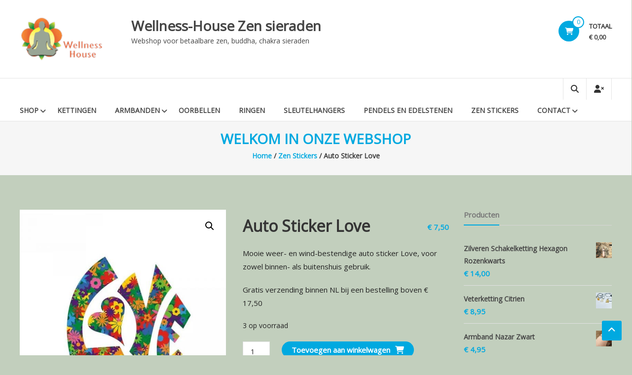

--- FILE ---
content_type: text/html; charset=UTF-8
request_url: https://wellness-house.nl/product/auto-sticker-love/
body_size: 20176
content:
<!DOCTYPE html>
<html lang="nl-NL">
<head>
	<meta charset="UTF-8">
	<meta http-equiv="X-UA-Compatible" content="IE=edge,chrome=1">
	<meta name="viewport" content="width=device-width, initial-scale=1">
	<link rel="profile" href="https://gmpg.org/xfn/11">

	<meta name='robots' content='index, follow, max-image-preview:large, max-snippet:-1, max-video-preview:-1' />
	<style>img:is([sizes="auto" i], [sizes^="auto," i]) { contain-intrinsic-size: 3000px 1500px }</style>
	
	<!-- This site is optimized with the Yoast SEO plugin v26.5 - https://yoast.com/wordpress/plugins/seo/ -->
	<title>Auto Sticker Love &#8226; Wellness-House Zen sieraden</title>
	<meta name="description" content="Mooie hippie style auto sticker Love met vrolijk gekleurde bloemen afbeelding in de letters, afmetingen c.a. 12 bij 11 cm, weerbestendig.Voor slechts € 7,50" />
	<link rel="canonical" href="https://wellness-house.nl/product/auto-sticker-love/" />
	<meta property="og:locale" content="nl_NL" />
	<meta property="og:type" content="article" />
	<meta property="og:title" content="Auto Sticker Love &#8226; Wellness-House Zen sieraden" />
	<meta property="og:description" content="Mooie hippie style auto sticker Love met vrolijk gekleurde bloemen afbeelding in de letters, afmetingen c.a. 12 bij 11 cm, weerbestendig.Voor slechts € 7,50" />
	<meta property="og:url" content="https://wellness-house.nl/product/auto-sticker-love/" />
	<meta property="og:site_name" content="Wellness-House Zen sieraden" />
	<meta property="article:publisher" content="https://www.facebook.com/WellnessHouseSoest/" />
	<meta property="article:modified_time" content="2025-11-01T16:00:32+00:00" />
	<meta property="og:image" content="https://wellness-house.nl/wp-content/uploads/2022/06/auto-sicker-love.jpg" />
	<meta property="og:image:width" content="800" />
	<meta property="og:image:height" content="800" />
	<meta property="og:image:type" content="image/jpeg" />
	<meta name="twitter:card" content="summary_large_image" />
	<meta name="twitter:label1" content="Geschatte leestijd" />
	<meta name="twitter:data1" content="1 minuut" />
	<script type="application/ld+json" class="yoast-schema-graph">{"@context":"https://schema.org","@graph":[{"@type":"WebPage","@id":"https://wellness-house.nl/product/auto-sticker-love/","url":"https://wellness-house.nl/product/auto-sticker-love/","name":"Auto Sticker Love &#8226; Wellness-House Zen sieraden","isPartOf":{"@id":"https://wellness-house.nl/#website"},"primaryImageOfPage":{"@id":"https://wellness-house.nl/product/auto-sticker-love/#primaryimage"},"image":{"@id":"https://wellness-house.nl/product/auto-sticker-love/#primaryimage"},"thumbnailUrl":"https://wellness-house.nl/wp-content/uploads/2022/06/auto-sicker-love.jpg","datePublished":"2022-06-11T20:02:19+00:00","dateModified":"2025-11-01T16:00:32+00:00","description":"Mooie hippie style auto sticker Love met vrolijk gekleurde bloemen afbeelding in de letters, afmetingen c.a. 12 bij 11 cm, weerbestendig.Voor slechts € 7,50","breadcrumb":{"@id":"https://wellness-house.nl/product/auto-sticker-love/#breadcrumb"},"inLanguage":"nl-NL","potentialAction":[{"@type":"ReadAction","target":["https://wellness-house.nl/product/auto-sticker-love/"]}]},{"@type":"ImageObject","inLanguage":"nl-NL","@id":"https://wellness-house.nl/product/auto-sticker-love/#primaryimage","url":"https://wellness-house.nl/wp-content/uploads/2022/06/auto-sicker-love.jpg","contentUrl":"https://wellness-house.nl/wp-content/uploads/2022/06/auto-sicker-love.jpg","width":800,"height":800,"caption":"Auto Sticker Love"},{"@type":"BreadcrumbList","@id":"https://wellness-house.nl/product/auto-sticker-love/#breadcrumb","itemListElement":[{"@type":"ListItem","position":1,"name":"Home","item":"https://wellness-house.nl/"},{"@type":"ListItem","position":2,"name":"Welkom in onze webshop","item":"https://wellness-house.nl/shop/"},{"@type":"ListItem","position":3,"name":"Auto Sticker Love"}]},{"@type":"WebSite","@id":"https://wellness-house.nl/#website","url":"https://wellness-house.nl/","name":"Webshop voor betaalbare zen, buddha, chakra sieraden","description":"Webshop voor betaalbare zen, buddha, chakra sieraden","publisher":{"@id":"https://wellness-house.nl/#organization"},"potentialAction":[{"@type":"SearchAction","target":{"@type":"EntryPoint","urlTemplate":"https://wellness-house.nl/?s={search_term_string}"},"query-input":{"@type":"PropertyValueSpecification","valueRequired":true,"valueName":"search_term_string"}}],"inLanguage":"nl-NL"},{"@type":"Organization","@id":"https://wellness-house.nl/#organization","name":"Wellness-House","url":"https://wellness-house.nl/","logo":{"@type":"ImageObject","inLanguage":"nl-NL","@id":"https://wellness-house.nl/#/schema/logo/image/","url":"https://wellness-house.nl/wp-content/uploads/logo-wellness-house-e1509573860469.jpg","contentUrl":"https://wellness-house.nl/wp-content/uploads/logo-wellness-house-e1509573860469.jpg","width":150,"height":181,"caption":"Wellness-House"},"image":{"@id":"https://wellness-house.nl/#/schema/logo/image/"},"sameAs":["https://www.facebook.com/WellnessHouseSoest/"]}]}</script>
	<!-- / Yoast SEO plugin. -->


<link rel='dns-prefetch' href='//capi-automation.s3.us-east-2.amazonaws.com' />
<link rel='dns-prefetch' href='//fonts.googleapis.com' />
<link rel="alternate" type="application/rss+xml" title="Wellness-House Zen sieraden &raquo; feed" href="https://wellness-house.nl/feed/" />
<link rel="alternate" type="application/rss+xml" title="Wellness-House Zen sieraden &raquo; reacties feed" href="https://wellness-house.nl/comments/feed/" />
<script type="text/javascript">
/* <![CDATA[ */
window._wpemojiSettings = {"baseUrl":"https:\/\/s.w.org\/images\/core\/emoji\/16.0.1\/72x72\/","ext":".png","svgUrl":"https:\/\/s.w.org\/images\/core\/emoji\/16.0.1\/svg\/","svgExt":".svg","source":{"concatemoji":"https:\/\/wellness-house.nl\/wp-includes\/js\/wp-emoji-release.min.js?ver=6.8.3"}};
/*! This file is auto-generated */
!function(s,n){var o,i,e;function c(e){try{var t={supportTests:e,timestamp:(new Date).valueOf()};sessionStorage.setItem(o,JSON.stringify(t))}catch(e){}}function p(e,t,n){e.clearRect(0,0,e.canvas.width,e.canvas.height),e.fillText(t,0,0);var t=new Uint32Array(e.getImageData(0,0,e.canvas.width,e.canvas.height).data),a=(e.clearRect(0,0,e.canvas.width,e.canvas.height),e.fillText(n,0,0),new Uint32Array(e.getImageData(0,0,e.canvas.width,e.canvas.height).data));return t.every(function(e,t){return e===a[t]})}function u(e,t){e.clearRect(0,0,e.canvas.width,e.canvas.height),e.fillText(t,0,0);for(var n=e.getImageData(16,16,1,1),a=0;a<n.data.length;a++)if(0!==n.data[a])return!1;return!0}function f(e,t,n,a){switch(t){case"flag":return n(e,"\ud83c\udff3\ufe0f\u200d\u26a7\ufe0f","\ud83c\udff3\ufe0f\u200b\u26a7\ufe0f")?!1:!n(e,"\ud83c\udde8\ud83c\uddf6","\ud83c\udde8\u200b\ud83c\uddf6")&&!n(e,"\ud83c\udff4\udb40\udc67\udb40\udc62\udb40\udc65\udb40\udc6e\udb40\udc67\udb40\udc7f","\ud83c\udff4\u200b\udb40\udc67\u200b\udb40\udc62\u200b\udb40\udc65\u200b\udb40\udc6e\u200b\udb40\udc67\u200b\udb40\udc7f");case"emoji":return!a(e,"\ud83e\udedf")}return!1}function g(e,t,n,a){var r="undefined"!=typeof WorkerGlobalScope&&self instanceof WorkerGlobalScope?new OffscreenCanvas(300,150):s.createElement("canvas"),o=r.getContext("2d",{willReadFrequently:!0}),i=(o.textBaseline="top",o.font="600 32px Arial",{});return e.forEach(function(e){i[e]=t(o,e,n,a)}),i}function t(e){var t=s.createElement("script");t.src=e,t.defer=!0,s.head.appendChild(t)}"undefined"!=typeof Promise&&(o="wpEmojiSettingsSupports",i=["flag","emoji"],n.supports={everything:!0,everythingExceptFlag:!0},e=new Promise(function(e){s.addEventListener("DOMContentLoaded",e,{once:!0})}),new Promise(function(t){var n=function(){try{var e=JSON.parse(sessionStorage.getItem(o));if("object"==typeof e&&"number"==typeof e.timestamp&&(new Date).valueOf()<e.timestamp+604800&&"object"==typeof e.supportTests)return e.supportTests}catch(e){}return null}();if(!n){if("undefined"!=typeof Worker&&"undefined"!=typeof OffscreenCanvas&&"undefined"!=typeof URL&&URL.createObjectURL&&"undefined"!=typeof Blob)try{var e="postMessage("+g.toString()+"("+[JSON.stringify(i),f.toString(),p.toString(),u.toString()].join(",")+"));",a=new Blob([e],{type:"text/javascript"}),r=new Worker(URL.createObjectURL(a),{name:"wpTestEmojiSupports"});return void(r.onmessage=function(e){c(n=e.data),r.terminate(),t(n)})}catch(e){}c(n=g(i,f,p,u))}t(n)}).then(function(e){for(var t in e)n.supports[t]=e[t],n.supports.everything=n.supports.everything&&n.supports[t],"flag"!==t&&(n.supports.everythingExceptFlag=n.supports.everythingExceptFlag&&n.supports[t]);n.supports.everythingExceptFlag=n.supports.everythingExceptFlag&&!n.supports.flag,n.DOMReady=!1,n.readyCallback=function(){n.DOMReady=!0}}).then(function(){return e}).then(function(){var e;n.supports.everything||(n.readyCallback(),(e=n.source||{}).concatemoji?t(e.concatemoji):e.wpemoji&&e.twemoji&&(t(e.twemoji),t(e.wpemoji)))}))}((window,document),window._wpemojiSettings);
/* ]]> */
</script>
<style id='wp-emoji-styles-inline-css' type='text/css'>

	img.wp-smiley, img.emoji {
		display: inline !important;
		border: none !important;
		box-shadow: none !important;
		height: 1em !important;
		width: 1em !important;
		margin: 0 0.07em !important;
		vertical-align: -0.1em !important;
		background: none !important;
		padding: 0 !important;
	}
</style>
<link rel='stylesheet' id='wp-block-library-css' href='https://wellness-house.nl/wp-includes/css/dist/block-library/style.min.css?ver=6.8.3' type='text/css' media='all' />
<style id='wp-block-library-theme-inline-css' type='text/css'>
.wp-block-audio :where(figcaption){color:#555;font-size:13px;text-align:center}.is-dark-theme .wp-block-audio :where(figcaption){color:#ffffffa6}.wp-block-audio{margin:0 0 1em}.wp-block-code{border:1px solid #ccc;border-radius:4px;font-family:Menlo,Consolas,monaco,monospace;padding:.8em 1em}.wp-block-embed :where(figcaption){color:#555;font-size:13px;text-align:center}.is-dark-theme .wp-block-embed :where(figcaption){color:#ffffffa6}.wp-block-embed{margin:0 0 1em}.blocks-gallery-caption{color:#555;font-size:13px;text-align:center}.is-dark-theme .blocks-gallery-caption{color:#ffffffa6}:root :where(.wp-block-image figcaption){color:#555;font-size:13px;text-align:center}.is-dark-theme :root :where(.wp-block-image figcaption){color:#ffffffa6}.wp-block-image{margin:0 0 1em}.wp-block-pullquote{border-bottom:4px solid;border-top:4px solid;color:currentColor;margin-bottom:1.75em}.wp-block-pullquote cite,.wp-block-pullquote footer,.wp-block-pullquote__citation{color:currentColor;font-size:.8125em;font-style:normal;text-transform:uppercase}.wp-block-quote{border-left:.25em solid;margin:0 0 1.75em;padding-left:1em}.wp-block-quote cite,.wp-block-quote footer{color:currentColor;font-size:.8125em;font-style:normal;position:relative}.wp-block-quote:where(.has-text-align-right){border-left:none;border-right:.25em solid;padding-left:0;padding-right:1em}.wp-block-quote:where(.has-text-align-center){border:none;padding-left:0}.wp-block-quote.is-large,.wp-block-quote.is-style-large,.wp-block-quote:where(.is-style-plain){border:none}.wp-block-search .wp-block-search__label{font-weight:700}.wp-block-search__button{border:1px solid #ccc;padding:.375em .625em}:where(.wp-block-group.has-background){padding:1.25em 2.375em}.wp-block-separator.has-css-opacity{opacity:.4}.wp-block-separator{border:none;border-bottom:2px solid;margin-left:auto;margin-right:auto}.wp-block-separator.has-alpha-channel-opacity{opacity:1}.wp-block-separator:not(.is-style-wide):not(.is-style-dots){width:100px}.wp-block-separator.has-background:not(.is-style-dots){border-bottom:none;height:1px}.wp-block-separator.has-background:not(.is-style-wide):not(.is-style-dots){height:2px}.wp-block-table{margin:0 0 1em}.wp-block-table td,.wp-block-table th{word-break:normal}.wp-block-table :where(figcaption){color:#555;font-size:13px;text-align:center}.is-dark-theme .wp-block-table :where(figcaption){color:#ffffffa6}.wp-block-video :where(figcaption){color:#555;font-size:13px;text-align:center}.is-dark-theme .wp-block-video :where(figcaption){color:#ffffffa6}.wp-block-video{margin:0 0 1em}:root :where(.wp-block-template-part.has-background){margin-bottom:0;margin-top:0;padding:1.25em 2.375em}
</style>
<style id='classic-theme-styles-inline-css' type='text/css'>
/*! This file is auto-generated */
.wp-block-button__link{color:#fff;background-color:#32373c;border-radius:9999px;box-shadow:none;text-decoration:none;padding:calc(.667em + 2px) calc(1.333em + 2px);font-size:1.125em}.wp-block-file__button{background:#32373c;color:#fff;text-decoration:none}
</style>
<style id='global-styles-inline-css' type='text/css'>
:root{--wp--preset--aspect-ratio--square: 1;--wp--preset--aspect-ratio--4-3: 4/3;--wp--preset--aspect-ratio--3-4: 3/4;--wp--preset--aspect-ratio--3-2: 3/2;--wp--preset--aspect-ratio--2-3: 2/3;--wp--preset--aspect-ratio--16-9: 16/9;--wp--preset--aspect-ratio--9-16: 9/16;--wp--preset--color--black: #000000;--wp--preset--color--cyan-bluish-gray: #abb8c3;--wp--preset--color--white: #ffffff;--wp--preset--color--pale-pink: #f78da7;--wp--preset--color--vivid-red: #cf2e2e;--wp--preset--color--luminous-vivid-orange: #ff6900;--wp--preset--color--luminous-vivid-amber: #fcb900;--wp--preset--color--light-green-cyan: #7bdcb5;--wp--preset--color--vivid-green-cyan: #00d084;--wp--preset--color--pale-cyan-blue: #8ed1fc;--wp--preset--color--vivid-cyan-blue: #0693e3;--wp--preset--color--vivid-purple: #9b51e0;--wp--preset--gradient--vivid-cyan-blue-to-vivid-purple: linear-gradient(135deg,rgba(6,147,227,1) 0%,rgb(155,81,224) 100%);--wp--preset--gradient--light-green-cyan-to-vivid-green-cyan: linear-gradient(135deg,rgb(122,220,180) 0%,rgb(0,208,130) 100%);--wp--preset--gradient--luminous-vivid-amber-to-luminous-vivid-orange: linear-gradient(135deg,rgba(252,185,0,1) 0%,rgba(255,105,0,1) 100%);--wp--preset--gradient--luminous-vivid-orange-to-vivid-red: linear-gradient(135deg,rgba(255,105,0,1) 0%,rgb(207,46,46) 100%);--wp--preset--gradient--very-light-gray-to-cyan-bluish-gray: linear-gradient(135deg,rgb(238,238,238) 0%,rgb(169,184,195) 100%);--wp--preset--gradient--cool-to-warm-spectrum: linear-gradient(135deg,rgb(74,234,220) 0%,rgb(151,120,209) 20%,rgb(207,42,186) 40%,rgb(238,44,130) 60%,rgb(251,105,98) 80%,rgb(254,248,76) 100%);--wp--preset--gradient--blush-light-purple: linear-gradient(135deg,rgb(255,206,236) 0%,rgb(152,150,240) 100%);--wp--preset--gradient--blush-bordeaux: linear-gradient(135deg,rgb(254,205,165) 0%,rgb(254,45,45) 50%,rgb(107,0,62) 100%);--wp--preset--gradient--luminous-dusk: linear-gradient(135deg,rgb(255,203,112) 0%,rgb(199,81,192) 50%,rgb(65,88,208) 100%);--wp--preset--gradient--pale-ocean: linear-gradient(135deg,rgb(255,245,203) 0%,rgb(182,227,212) 50%,rgb(51,167,181) 100%);--wp--preset--gradient--electric-grass: linear-gradient(135deg,rgb(202,248,128) 0%,rgb(113,206,126) 100%);--wp--preset--gradient--midnight: linear-gradient(135deg,rgb(2,3,129) 0%,rgb(40,116,252) 100%);--wp--preset--font-size--small: 13px;--wp--preset--font-size--medium: 20px;--wp--preset--font-size--large: 36px;--wp--preset--font-size--x-large: 42px;--wp--preset--spacing--20: 0.44rem;--wp--preset--spacing--30: 0.67rem;--wp--preset--spacing--40: 1rem;--wp--preset--spacing--50: 1.5rem;--wp--preset--spacing--60: 2.25rem;--wp--preset--spacing--70: 3.38rem;--wp--preset--spacing--80: 5.06rem;--wp--preset--shadow--natural: 6px 6px 9px rgba(0, 0, 0, 0.2);--wp--preset--shadow--deep: 12px 12px 50px rgba(0, 0, 0, 0.4);--wp--preset--shadow--sharp: 6px 6px 0px rgba(0, 0, 0, 0.2);--wp--preset--shadow--outlined: 6px 6px 0px -3px rgba(255, 255, 255, 1), 6px 6px rgba(0, 0, 0, 1);--wp--preset--shadow--crisp: 6px 6px 0px rgba(0, 0, 0, 1);}:where(.is-layout-flex){gap: 0.5em;}:where(.is-layout-grid){gap: 0.5em;}body .is-layout-flex{display: flex;}.is-layout-flex{flex-wrap: wrap;align-items: center;}.is-layout-flex > :is(*, div){margin: 0;}body .is-layout-grid{display: grid;}.is-layout-grid > :is(*, div){margin: 0;}:where(.wp-block-columns.is-layout-flex){gap: 2em;}:where(.wp-block-columns.is-layout-grid){gap: 2em;}:where(.wp-block-post-template.is-layout-flex){gap: 1.25em;}:where(.wp-block-post-template.is-layout-grid){gap: 1.25em;}.has-black-color{color: var(--wp--preset--color--black) !important;}.has-cyan-bluish-gray-color{color: var(--wp--preset--color--cyan-bluish-gray) !important;}.has-white-color{color: var(--wp--preset--color--white) !important;}.has-pale-pink-color{color: var(--wp--preset--color--pale-pink) !important;}.has-vivid-red-color{color: var(--wp--preset--color--vivid-red) !important;}.has-luminous-vivid-orange-color{color: var(--wp--preset--color--luminous-vivid-orange) !important;}.has-luminous-vivid-amber-color{color: var(--wp--preset--color--luminous-vivid-amber) !important;}.has-light-green-cyan-color{color: var(--wp--preset--color--light-green-cyan) !important;}.has-vivid-green-cyan-color{color: var(--wp--preset--color--vivid-green-cyan) !important;}.has-pale-cyan-blue-color{color: var(--wp--preset--color--pale-cyan-blue) !important;}.has-vivid-cyan-blue-color{color: var(--wp--preset--color--vivid-cyan-blue) !important;}.has-vivid-purple-color{color: var(--wp--preset--color--vivid-purple) !important;}.has-black-background-color{background-color: var(--wp--preset--color--black) !important;}.has-cyan-bluish-gray-background-color{background-color: var(--wp--preset--color--cyan-bluish-gray) !important;}.has-white-background-color{background-color: var(--wp--preset--color--white) !important;}.has-pale-pink-background-color{background-color: var(--wp--preset--color--pale-pink) !important;}.has-vivid-red-background-color{background-color: var(--wp--preset--color--vivid-red) !important;}.has-luminous-vivid-orange-background-color{background-color: var(--wp--preset--color--luminous-vivid-orange) !important;}.has-luminous-vivid-amber-background-color{background-color: var(--wp--preset--color--luminous-vivid-amber) !important;}.has-light-green-cyan-background-color{background-color: var(--wp--preset--color--light-green-cyan) !important;}.has-vivid-green-cyan-background-color{background-color: var(--wp--preset--color--vivid-green-cyan) !important;}.has-pale-cyan-blue-background-color{background-color: var(--wp--preset--color--pale-cyan-blue) !important;}.has-vivid-cyan-blue-background-color{background-color: var(--wp--preset--color--vivid-cyan-blue) !important;}.has-vivid-purple-background-color{background-color: var(--wp--preset--color--vivid-purple) !important;}.has-black-border-color{border-color: var(--wp--preset--color--black) !important;}.has-cyan-bluish-gray-border-color{border-color: var(--wp--preset--color--cyan-bluish-gray) !important;}.has-white-border-color{border-color: var(--wp--preset--color--white) !important;}.has-pale-pink-border-color{border-color: var(--wp--preset--color--pale-pink) !important;}.has-vivid-red-border-color{border-color: var(--wp--preset--color--vivid-red) !important;}.has-luminous-vivid-orange-border-color{border-color: var(--wp--preset--color--luminous-vivid-orange) !important;}.has-luminous-vivid-amber-border-color{border-color: var(--wp--preset--color--luminous-vivid-amber) !important;}.has-light-green-cyan-border-color{border-color: var(--wp--preset--color--light-green-cyan) !important;}.has-vivid-green-cyan-border-color{border-color: var(--wp--preset--color--vivid-green-cyan) !important;}.has-pale-cyan-blue-border-color{border-color: var(--wp--preset--color--pale-cyan-blue) !important;}.has-vivid-cyan-blue-border-color{border-color: var(--wp--preset--color--vivid-cyan-blue) !important;}.has-vivid-purple-border-color{border-color: var(--wp--preset--color--vivid-purple) !important;}.has-vivid-cyan-blue-to-vivid-purple-gradient-background{background: var(--wp--preset--gradient--vivid-cyan-blue-to-vivid-purple) !important;}.has-light-green-cyan-to-vivid-green-cyan-gradient-background{background: var(--wp--preset--gradient--light-green-cyan-to-vivid-green-cyan) !important;}.has-luminous-vivid-amber-to-luminous-vivid-orange-gradient-background{background: var(--wp--preset--gradient--luminous-vivid-amber-to-luminous-vivid-orange) !important;}.has-luminous-vivid-orange-to-vivid-red-gradient-background{background: var(--wp--preset--gradient--luminous-vivid-orange-to-vivid-red) !important;}.has-very-light-gray-to-cyan-bluish-gray-gradient-background{background: var(--wp--preset--gradient--very-light-gray-to-cyan-bluish-gray) !important;}.has-cool-to-warm-spectrum-gradient-background{background: var(--wp--preset--gradient--cool-to-warm-spectrum) !important;}.has-blush-light-purple-gradient-background{background: var(--wp--preset--gradient--blush-light-purple) !important;}.has-blush-bordeaux-gradient-background{background: var(--wp--preset--gradient--blush-bordeaux) !important;}.has-luminous-dusk-gradient-background{background: var(--wp--preset--gradient--luminous-dusk) !important;}.has-pale-ocean-gradient-background{background: var(--wp--preset--gradient--pale-ocean) !important;}.has-electric-grass-gradient-background{background: var(--wp--preset--gradient--electric-grass) !important;}.has-midnight-gradient-background{background: var(--wp--preset--gradient--midnight) !important;}.has-small-font-size{font-size: var(--wp--preset--font-size--small) !important;}.has-medium-font-size{font-size: var(--wp--preset--font-size--medium) !important;}.has-large-font-size{font-size: var(--wp--preset--font-size--large) !important;}.has-x-large-font-size{font-size: var(--wp--preset--font-size--x-large) !important;}
:where(.wp-block-post-template.is-layout-flex){gap: 1.25em;}:where(.wp-block-post-template.is-layout-grid){gap: 1.25em;}
:where(.wp-block-columns.is-layout-flex){gap: 2em;}:where(.wp-block-columns.is-layout-grid){gap: 2em;}
:root :where(.wp-block-pullquote){font-size: 1.5em;line-height: 1.6;}
</style>
<link rel='stylesheet' id='photoswipe-css' href='https://wellness-house.nl/wp-content/plugins/woocommerce/assets/css/photoswipe/photoswipe.min.css?ver=10.3.6' type='text/css' media='all' />
<link rel='stylesheet' id='photoswipe-default-skin-css' href='https://wellness-house.nl/wp-content/plugins/woocommerce/assets/css/photoswipe/default-skin/default-skin.min.css?ver=10.3.6' type='text/css' media='all' />
<link rel='stylesheet' id='woocommerce-layout-css' href='https://wellness-house.nl/wp-content/plugins/woocommerce/assets/css/woocommerce-layout.css?ver=10.3.6' type='text/css' media='all' />
<link rel='stylesheet' id='woocommerce-smallscreen-css' href='https://wellness-house.nl/wp-content/plugins/woocommerce/assets/css/woocommerce-smallscreen.css?ver=10.3.6' type='text/css' media='only screen and (max-width: 768px)' />
<link rel='stylesheet' id='woocommerce-general-css' href='https://wellness-house.nl/wp-content/plugins/woocommerce/assets/css/woocommerce.css?ver=10.3.6' type='text/css' media='all' />
<style id='woocommerce-inline-inline-css' type='text/css'>
.woocommerce form .form-row .required { visibility: visible; }
</style>
<link rel='stylesheet' id='brands-styles-css' href='https://wellness-house.nl/wp-content/plugins/woocommerce/assets/css/brands.css?ver=10.3.6' type='text/css' media='all' />
<link rel='stylesheet' id='estore-google-fonts-css' href='//fonts.googleapis.com/css?family=Open+Sans&#038;display=swap&#038;ver=6.8.3' type='text/css' media='all' />
<link rel='stylesheet' id='font-awesome-4-css' href='https://wellness-house.nl/wp-content/themes/estore-pro/font-awesome/css/v4-shims.min.css?ver=4.7.0' type='text/css' media='all' />
<link rel='stylesheet' id='font-awesome-all-css' href='https://wellness-house.nl/wp-content/themes/estore-pro/font-awesome/css/all.min.css?ver=6.7.2' type='text/css' media='all' />
<link rel='stylesheet' id='font-awesome-solid-css' href='https://wellness-house.nl/wp-content/themes/estore-pro/font-awesome/css/solid.min.css?ver=6.7.2' type='text/css' media='all' />
<link rel='stylesheet' id='font-awesome-regular-css' href='https://wellness-house.nl/wp-content/themes/estore-pro/font-awesome/css/regular.min.css?ver=6.7.2' type='text/css' media='all' />
<link rel='stylesheet' id='font-awesome-brands-css' href='https://wellness-house.nl/wp-content/themes/estore-pro/font-awesome/css/brands.min.css?ver=6.7.2' type='text/css' media='all' />
<link rel='stylesheet' id='estore-style-css' href='https://wellness-house.nl/wp-content/themes/estore-pro/style.css?ver=6.8.3' type='text/css' media='all' />
<link rel='stylesheet' id='woocommerce_prettyPhoto_css-css' href='https://wellness-house.nl/wp-content/plugins/woocommerce/assets/css/prettyPhoto.css?ver=10.3.6' type='text/css' media='all' />
<link rel='stylesheet' id='mollie-applepaydirect-css' href='https://wellness-house.nl/wp-content/plugins/mollie-payments-for-woocommerce/public/css/mollie-applepaydirect.min.css?ver=1762262972' type='text/css' media='screen' />
<link rel='stylesheet' id='newsletter-css' href='https://wellness-house.nl/wp-content/plugins/newsletter/style.css?ver=9.0.9' type='text/css' media='all' />
<script type="text/javascript" src="https://wellness-house.nl/wp-includes/js/jquery/jquery.min.js?ver=3.7.1" id="jquery-core-js"></script>
<script type="text/javascript" src="https://wellness-house.nl/wp-includes/js/jquery/jquery-migrate.min.js?ver=3.4.1" id="jquery-migrate-js"></script>
<script type="text/javascript" src="https://wellness-house.nl/wp-content/plugins/woocommerce/assets/js/jquery-blockui/jquery.blockUI.min.js?ver=2.7.0-wc.10.3.6" id="wc-jquery-blockui-js" defer="defer" data-wp-strategy="defer"></script>
<script type="text/javascript" id="wc-add-to-cart-js-extra">
/* <![CDATA[ */
var wc_add_to_cart_params = {"ajax_url":"\/wp-admin\/admin-ajax.php","wc_ajax_url":"\/?wc-ajax=%%endpoint%%","i18n_view_cart":"Bekijk winkelwagen","cart_url":"https:\/\/wellness-house.nl\/cart\/","is_cart":"","cart_redirect_after_add":"no"};
/* ]]> */
</script>
<script type="text/javascript" src="https://wellness-house.nl/wp-content/plugins/woocommerce/assets/js/frontend/add-to-cart.min.js?ver=10.3.6" id="wc-add-to-cart-js" defer="defer" data-wp-strategy="defer"></script>
<script type="text/javascript" src="https://wellness-house.nl/wp-content/plugins/woocommerce/assets/js/zoom/jquery.zoom.min.js?ver=1.7.21-wc.10.3.6" id="wc-zoom-js" defer="defer" data-wp-strategy="defer"></script>
<script type="text/javascript" src="https://wellness-house.nl/wp-content/plugins/woocommerce/assets/js/flexslider/jquery.flexslider.min.js?ver=2.7.2-wc.10.3.6" id="wc-flexslider-js" defer="defer" data-wp-strategy="defer"></script>
<script type="text/javascript" src="https://wellness-house.nl/wp-content/plugins/woocommerce/assets/js/photoswipe/photoswipe.min.js?ver=4.1.1-wc.10.3.6" id="wc-photoswipe-js" defer="defer" data-wp-strategy="defer"></script>
<script type="text/javascript" src="https://wellness-house.nl/wp-content/plugins/woocommerce/assets/js/photoswipe/photoswipe-ui-default.min.js?ver=4.1.1-wc.10.3.6" id="wc-photoswipe-ui-default-js" defer="defer" data-wp-strategy="defer"></script>
<script type="text/javascript" id="wc-single-product-js-extra">
/* <![CDATA[ */
var wc_single_product_params = {"i18n_required_rating_text":"Selecteer een waardering","i18n_rating_options":["1 van de 5 sterren","2 van de 5 sterren","3 van de 5 sterren","4 van de 5 sterren","5 van de 5 sterren"],"i18n_product_gallery_trigger_text":"Afbeeldinggalerij in volledig scherm bekijken","review_rating_required":"yes","flexslider":{"rtl":false,"animation":"slide","smoothHeight":true,"directionNav":false,"controlNav":"thumbnails","slideshow":false,"animationSpeed":500,"animationLoop":false,"allowOneSlide":false},"zoom_enabled":"1","zoom_options":[],"photoswipe_enabled":"1","photoswipe_options":{"shareEl":false,"closeOnScroll":false,"history":false,"hideAnimationDuration":0,"showAnimationDuration":0},"flexslider_enabled":"1"};
/* ]]> */
</script>
<script type="text/javascript" src="https://wellness-house.nl/wp-content/plugins/woocommerce/assets/js/frontend/single-product.min.js?ver=10.3.6" id="wc-single-product-js" defer="defer" data-wp-strategy="defer"></script>
<script type="text/javascript" src="https://wellness-house.nl/wp-content/plugins/woocommerce/assets/js/js-cookie/js.cookie.min.js?ver=2.1.4-wc.10.3.6" id="wc-js-cookie-js" defer="defer" data-wp-strategy="defer"></script>
<script type="text/javascript" id="woocommerce-js-extra">
/* <![CDATA[ */
var woocommerce_params = {"ajax_url":"\/wp-admin\/admin-ajax.php","wc_ajax_url":"\/?wc-ajax=%%endpoint%%","i18n_password_show":"Wachtwoord weergeven","i18n_password_hide":"Wachtwoord verbergen"};
/* ]]> */
</script>
<script type="text/javascript" src="https://wellness-house.nl/wp-content/plugins/woocommerce/assets/js/frontend/woocommerce.min.js?ver=10.3.6" id="woocommerce-js" defer="defer" data-wp-strategy="defer"></script>
<script type="text/javascript" src="https://wellness-house.nl/wp-content/plugins/woocommerce/assets/js/prettyPhoto/jquery.prettyPhoto.min.js?ver=3.1.6-wc.10.3.6" id="wc-prettyPhoto-js" defer="defer" data-wp-strategy="defer"></script>
<script type="text/javascript" src="https://wellness-house.nl/wp-content/plugins/woocommerce/assets/js/prettyPhoto/jquery.prettyPhoto.init.min.js?ver=10.3.6" id="wc-prettyPhoto-init-js" defer="defer" data-wp-strategy="defer"></script>
<link rel="https://api.w.org/" href="https://wellness-house.nl/wp-json/" /><link rel="alternate" title="JSON" type="application/json" href="https://wellness-house.nl/wp-json/wp/v2/product/25070" /><link rel="EditURI" type="application/rsd+xml" title="RSD" href="https://wellness-house.nl/xmlrpc.php?rsd" />
<meta name="generator" content="WordPress 6.8.3" />
<meta name="generator" content="WooCommerce 10.3.6" />
<link rel='shortlink' href='https://wellness-house.nl/?p=25070' />
<link rel="alternate" title="oEmbed (JSON)" type="application/json+oembed" href="https://wellness-house.nl/wp-json/oembed/1.0/embed?url=https%3A%2F%2Fwellness-house.nl%2Fproduct%2Fauto-sticker-love%2F" />
<link rel="alternate" title="oEmbed (XML)" type="text/xml+oembed" href="https://wellness-house.nl/wp-json/oembed/1.0/embed?url=https%3A%2F%2Fwellness-house.nl%2Fproduct%2Fauto-sticker-love%2F&#038;format=xml" />
<!-- Google site verification - Google for WooCommerce -->
<meta name="google-site-verification" content="30cevTYIsrZiBpL_y7C7iE3QLX9NWU00zf1K03pZDFU" />
			<style type="text/css">body, button, input, select, textarea{ font-size: 15px; }.entry-meta a,.single .byline, .group-blog .byline, .posted-on, .blog-author, .blog-cat,.entry-meta > span::before,.entry-meta span a, .entry-meta span i{ font-size: 13px; }.contact-form-wrapper input[type="submit"],.navigation .nav-links a, .bttn, button, input[type="button"], input[type="reset"], input[type="submit"],.entry-btn .btn{ font-size: 15px; } .entry-meta a,.entry-meta > span::before,.entry-meta span,.entry-meta span a, .entry-meta span i{color: #000000; } #secondary .widget-title{color: #787878; }</style>
				<noscript><style>.woocommerce-product-gallery{ opacity: 1 !important; }</style></noscript>
	<script>window.tnp_woocommerce_label = 'Als eerste de beste kortingsacties';window.tnp_woocommerce_checked = true</script>			<script  type="text/javascript">
				!function(f,b,e,v,n,t,s){if(f.fbq)return;n=f.fbq=function(){n.callMethod?
					n.callMethod.apply(n,arguments):n.queue.push(arguments)};if(!f._fbq)f._fbq=n;
					n.push=n;n.loaded=!0;n.version='2.0';n.queue=[];t=b.createElement(e);t.async=!0;
					t.src=v;s=b.getElementsByTagName(e)[0];s.parentNode.insertBefore(t,s)}(window,
					document,'script','https://connect.facebook.net/en_US/fbevents.js');
			</script>
			<!-- WooCommerce Facebook Integration Begin -->
			<script  type="text/javascript">

				fbq('init', '773996596347722', {}, {
    "agent": "woocommerce_0-10.3.6-3.5.14"
});

				document.addEventListener( 'DOMContentLoaded', function() {
					// Insert placeholder for events injected when a product is added to the cart through AJAX.
					document.body.insertAdjacentHTML( 'beforeend', '<div class=\"wc-facebook-pixel-event-placeholder\"></div>' );
				}, false );

			</script>
			<!-- WooCommerce Facebook Integration End -->
			<style type="text/css" id="custom-background-css">
body.custom-background { background-color: #c2cfbd; }
</style>
				<!-- Category Color -->
			<style type="text/css">

			/* Border Color */
			.estore-cat-color_1 .cart-wishlist-btn a i, .estore-cat-color_1 .cart-wishlist-btn a i:hover, .estore-cat-color_1 .hot-product-content-wrapper .hot-img{border-color: #000000}
			/* Background Color */
			.estore-cat-color_1 .cart-wishlist-btn a i:hover, .estore-cat-color_1 .hot-content-wrapper .single_add_to_wishlist, .estore-cat-color_1 .hot-content-wrapper .single_add_to_wishlist:hover, .estore-cat-color_1 .hot-product-title, .widget-collection .estore-cat-color_1 .page-title::after, .estore-cat-color_1 .widget-featured-collection .page-title:after{background: #000000}
			/* Color */
			.estore-cat-color_1 .sorting-form-wrapper a,.estore-cat-color_1 .section-title-wrapper .section-title-block .page-title a:hover, .estore-cat-color_1 .hot-content-wrapper .star-rating, .estore-cat-color_1 .hot-content-wrapper .hot-title a:hover, .estore-cat-color_1 .cart-wishlist-btn a i, .estore-cat-color_1 .product-list-wrap .product-list-block .product-list-content .price ins, .estore-cat-color_1 .product-list-wrap .product-list-block .product-list-content .product-list-title a:hover, .estore-cat-color_1 .hot-product-content-wrapper .hot-img .cart-price-wrapper .add_to_cart_button:hover{color:#000000}
			</style>
						<!-- WooCommerce Category Color -->
			<style type="text/css">

			/* Border Color */
			.widget-collection .estore-cat-color_16 .cart-wishlist-btn a.added_to_cart:hover::after, .widget-collection .estore-cat-color_16 .cart-wishlist-btn a.added_to_cart::after, .woocommerce-page .estore-cat-color_16 ul.products li.product .products-img .products-hover-wrapper .products-hover-block a:hover, .widget-collection .estore-cat-color_16  .cart-wishlist-btn a i, .estore-cat-color_16 .hot-product-content-wrapper .hot-img,.feature-slider-tab .estore-cat-color_16 li .featured-img .featured-hover-wrapper .featured-hover-block a:hover {border-color: #00a9e0}
			/* Background Color */
			  .widget-collection .estore-cat-color_16 .cart-wishlist-btn a.added_to_cart:hover::after, .woocommerce-page .estore-cat-color_16 ul.products li.product .products-img .products-hover-wrapper .products-hover-block a:hover, .woocommerce-page .estore-cat-color_16 ul.products li.product .yith-wcwl-add-to-wishlist .add_to_wishlist.button.alt, .woocommerce-page .estore-cat-color_16 ul.products li.product .yith-wcwl-add-to-wishlist .yith-wcwl-wishlistexistsbrowse a, .woocommerce-page .estore-cat-color_16 ul.products li.product .yith-wcwl-add-to-wishlist .yith-wcwl-wishlistaddedbrowse a,.product-collection.estore-cat-color_16 .page-title::after,.estore-cat-color_16 .hot-content-wrapper .single_add_to_wishlist, .widget-collection .estore-cat-color_16 .cart-wishlist-btn a i:hover, .estore-cat-color_16 .hot-product-title, .widget-collection .estore-cat-color_16  .page-title::after, .feature-slider-tab .estore-cat-color_16 li .single_add_to_wishlist,.feature-slider-tab .estore-cat-color_16 li .featured-img .featured-hover-wrapper .featured-hover-block a:hover,.widget-featured-collection .ui-tabs-nav li.ui-state-active.estore-cat-color_16 a::before{background: #00a9e0}
			/* Color */
			.estore-cat-color_16 .hot-content-wrapper .hot-title a:hover, .estore-cat-color_16 .hot-product-content-wrapper .hot-img .cart-price-wrapper .added_to_cart:hover, .widget-collection .estore-cat-color_16 .cart-wishlist-btn a.added_to_cart::after, .woocommerce-page .estore-cat-color_16  ul.products li.product .price ins, .estore-cat-color_16 .product-list-wrap .product-list-block .product-list-content .price ins, .woocommerce-page .estore-cat-color_16 ul.products li.product .products-title a:hover, .woocommerce-page .estore-cat-color_16 ul.products li.product .star-rating, .estore-cat-color_16 .view-all a:hover, .estore-cat-color_16  .hot-product-content-wrapper .hot-img .cart-price-wrapper .add_to_cart_button:hover, .widget-collection .estore-cat-color_16  .cart-wishlist-btn a i, .estore-cat-color_16 .product-list-wrap .product-list-block .product-list-content .product-list-title a:hover, .estore-cat-color_16 .hot-content-wrapper .star-rating, .estore-cat-color_16 .sorting-form-wrapper a, .estore-cat-color_16 .section-title-wrapper .section-title-block .page-title a:hover,.feature-slider-tab  .estore-cat-color_16 li .featured-title a,.feature-slider-tab .estore-cat-color_16 li .woocommerce-product-rating .star-rating,.feature-slider-tab .estore-cat-color_16 li .price ins,.widget-featured-collection .estore-cat-color_16.ui-state-active a,.widget-featured-collection .estore-cat-color_16.ui-state-hover a {color:#00a9e0}

			.widget-featured-collection .ui-tabs-nav li.ui-state-active.estore-cat-color_16 a::after{border-top-color:#00a9e0}

			/*hover */
			.estore-cat-color_16 .hot-content-wrapper .single_add_to_wishlist:hover,
			.woocommerce-page .estore-cat-color_16 ul.products li.product .yith-wcwl-add-to-wishlist .add_to_wishlist.button.alt:hover,
			.woocommerce-page .estore-cat-color_16 ul.products li.product .yith-wcwl-add-to-wishlist .yith-wcwl-wishlistexistsbrowse a:hover,
			.woocommerce-page .estore-cat-color_16 ul.products li.product .yith-wcwl-add-to-wishlist .yith-wcwl-wishlistaddedbrowse a:hover,.feature-slider-tab .estore-cat-color_16 li .single_add_to_wishlist:hover{
				background: #0095cc
			}

			/* opacity */

			.widget_vertical_promo .promo_style_1 .collection-thumb-block.estore-cat-color_16 .collection-thumb-hover, .widget_full_width_promo .promo_style_1  .collection-thumb-block.estore-cat-color_16 .collection-thumb-hover,.widget_vertical_promo .promo_style_2 .collection-thumb-block.estore-cat-color_16 .collection-thumb-title, .widget_full_width_promo .promo_style_2 .collection-thumb-block.estore-cat-color_16 .collection-thumb-title{background: rgba(0,169,224, 0.5)}
			

			/* Border Color */
			.widget-collection .estore-cat-color_39 .cart-wishlist-btn a.added_to_cart:hover::after, .widget-collection .estore-cat-color_39 .cart-wishlist-btn a.added_to_cart::after, .woocommerce-page .estore-cat-color_39 ul.products li.product .products-img .products-hover-wrapper .products-hover-block a:hover, .widget-collection .estore-cat-color_39  .cart-wishlist-btn a i, .estore-cat-color_39 .hot-product-content-wrapper .hot-img,.feature-slider-tab .estore-cat-color_39 li .featured-img .featured-hover-wrapper .featured-hover-block a:hover {border-color: #00a9e0}
			/* Background Color */
			  .widget-collection .estore-cat-color_39 .cart-wishlist-btn a.added_to_cart:hover::after, .woocommerce-page .estore-cat-color_39 ul.products li.product .products-img .products-hover-wrapper .products-hover-block a:hover, .woocommerce-page .estore-cat-color_39 ul.products li.product .yith-wcwl-add-to-wishlist .add_to_wishlist.button.alt, .woocommerce-page .estore-cat-color_39 ul.products li.product .yith-wcwl-add-to-wishlist .yith-wcwl-wishlistexistsbrowse a, .woocommerce-page .estore-cat-color_39 ul.products li.product .yith-wcwl-add-to-wishlist .yith-wcwl-wishlistaddedbrowse a,.product-collection.estore-cat-color_39 .page-title::after,.estore-cat-color_39 .hot-content-wrapper .single_add_to_wishlist, .widget-collection .estore-cat-color_39 .cart-wishlist-btn a i:hover, .estore-cat-color_39 .hot-product-title, .widget-collection .estore-cat-color_39  .page-title::after, .feature-slider-tab .estore-cat-color_39 li .single_add_to_wishlist,.feature-slider-tab .estore-cat-color_39 li .featured-img .featured-hover-wrapper .featured-hover-block a:hover,.widget-featured-collection .ui-tabs-nav li.ui-state-active.estore-cat-color_39 a::before{background: #00a9e0}
			/* Color */
			.estore-cat-color_39 .hot-content-wrapper .hot-title a:hover, .estore-cat-color_39 .hot-product-content-wrapper .hot-img .cart-price-wrapper .added_to_cart:hover, .widget-collection .estore-cat-color_39 .cart-wishlist-btn a.added_to_cart::after, .woocommerce-page .estore-cat-color_39  ul.products li.product .price ins, .estore-cat-color_39 .product-list-wrap .product-list-block .product-list-content .price ins, .woocommerce-page .estore-cat-color_39 ul.products li.product .products-title a:hover, .woocommerce-page .estore-cat-color_39 ul.products li.product .star-rating, .estore-cat-color_39 .view-all a:hover, .estore-cat-color_39  .hot-product-content-wrapper .hot-img .cart-price-wrapper .add_to_cart_button:hover, .widget-collection .estore-cat-color_39  .cart-wishlist-btn a i, .estore-cat-color_39 .product-list-wrap .product-list-block .product-list-content .product-list-title a:hover, .estore-cat-color_39 .hot-content-wrapper .star-rating, .estore-cat-color_39 .sorting-form-wrapper a, .estore-cat-color_39 .section-title-wrapper .section-title-block .page-title a:hover,.feature-slider-tab  .estore-cat-color_39 li .featured-title a,.feature-slider-tab .estore-cat-color_39 li .woocommerce-product-rating .star-rating,.feature-slider-tab .estore-cat-color_39 li .price ins,.widget-featured-collection .estore-cat-color_39.ui-state-active a,.widget-featured-collection .estore-cat-color_39.ui-state-hover a {color:#00a9e0}

			.widget-featured-collection .ui-tabs-nav li.ui-state-active.estore-cat-color_39 a::after{border-top-color:#00a9e0}

			/*hover */
			.estore-cat-color_39 .hot-content-wrapper .single_add_to_wishlist:hover,
			.woocommerce-page .estore-cat-color_39 ul.products li.product .yith-wcwl-add-to-wishlist .add_to_wishlist.button.alt:hover,
			.woocommerce-page .estore-cat-color_39 ul.products li.product .yith-wcwl-add-to-wishlist .yith-wcwl-wishlistexistsbrowse a:hover,
			.woocommerce-page .estore-cat-color_39 ul.products li.product .yith-wcwl-add-to-wishlist .yith-wcwl-wishlistaddedbrowse a:hover,.feature-slider-tab .estore-cat-color_39 li .single_add_to_wishlist:hover{
				background: #0095cc
			}

			/* opacity */

			.widget_vertical_promo .promo_style_1 .collection-thumb-block.estore-cat-color_39 .collection-thumb-hover, .widget_full_width_promo .promo_style_1  .collection-thumb-block.estore-cat-color_39 .collection-thumb-hover,.widget_vertical_promo .promo_style_2 .collection-thumb-block.estore-cat-color_39 .collection-thumb-title, .widget_full_width_promo .promo_style_2 .collection-thumb-block.estore-cat-color_39 .collection-thumb-title{background: rgba(0,169,224, 0.5)}
			

			/* Border Color */
			.widget-collection .estore-cat-color_32 .cart-wishlist-btn a.added_to_cart:hover::after, .widget-collection .estore-cat-color_32 .cart-wishlist-btn a.added_to_cart::after, .woocommerce-page .estore-cat-color_32 ul.products li.product .products-img .products-hover-wrapper .products-hover-block a:hover, .widget-collection .estore-cat-color_32  .cart-wishlist-btn a i, .estore-cat-color_32 .hot-product-content-wrapper .hot-img,.feature-slider-tab .estore-cat-color_32 li .featured-img .featured-hover-wrapper .featured-hover-block a:hover {border-color: #00a9e0}
			/* Background Color */
			  .widget-collection .estore-cat-color_32 .cart-wishlist-btn a.added_to_cart:hover::after, .woocommerce-page .estore-cat-color_32 ul.products li.product .products-img .products-hover-wrapper .products-hover-block a:hover, .woocommerce-page .estore-cat-color_32 ul.products li.product .yith-wcwl-add-to-wishlist .add_to_wishlist.button.alt, .woocommerce-page .estore-cat-color_32 ul.products li.product .yith-wcwl-add-to-wishlist .yith-wcwl-wishlistexistsbrowse a, .woocommerce-page .estore-cat-color_32 ul.products li.product .yith-wcwl-add-to-wishlist .yith-wcwl-wishlistaddedbrowse a,.product-collection.estore-cat-color_32 .page-title::after,.estore-cat-color_32 .hot-content-wrapper .single_add_to_wishlist, .widget-collection .estore-cat-color_32 .cart-wishlist-btn a i:hover, .estore-cat-color_32 .hot-product-title, .widget-collection .estore-cat-color_32  .page-title::after, .feature-slider-tab .estore-cat-color_32 li .single_add_to_wishlist,.feature-slider-tab .estore-cat-color_32 li .featured-img .featured-hover-wrapper .featured-hover-block a:hover,.widget-featured-collection .ui-tabs-nav li.ui-state-active.estore-cat-color_32 a::before{background: #00a9e0}
			/* Color */
			.estore-cat-color_32 .hot-content-wrapper .hot-title a:hover, .estore-cat-color_32 .hot-product-content-wrapper .hot-img .cart-price-wrapper .added_to_cart:hover, .widget-collection .estore-cat-color_32 .cart-wishlist-btn a.added_to_cart::after, .woocommerce-page .estore-cat-color_32  ul.products li.product .price ins, .estore-cat-color_32 .product-list-wrap .product-list-block .product-list-content .price ins, .woocommerce-page .estore-cat-color_32 ul.products li.product .products-title a:hover, .woocommerce-page .estore-cat-color_32 ul.products li.product .star-rating, .estore-cat-color_32 .view-all a:hover, .estore-cat-color_32  .hot-product-content-wrapper .hot-img .cart-price-wrapper .add_to_cart_button:hover, .widget-collection .estore-cat-color_32  .cart-wishlist-btn a i, .estore-cat-color_32 .product-list-wrap .product-list-block .product-list-content .product-list-title a:hover, .estore-cat-color_32 .hot-content-wrapper .star-rating, .estore-cat-color_32 .sorting-form-wrapper a, .estore-cat-color_32 .section-title-wrapper .section-title-block .page-title a:hover,.feature-slider-tab  .estore-cat-color_32 li .featured-title a,.feature-slider-tab .estore-cat-color_32 li .woocommerce-product-rating .star-rating,.feature-slider-tab .estore-cat-color_32 li .price ins,.widget-featured-collection .estore-cat-color_32.ui-state-active a,.widget-featured-collection .estore-cat-color_32.ui-state-hover a {color:#00a9e0}

			.widget-featured-collection .ui-tabs-nav li.ui-state-active.estore-cat-color_32 a::after{border-top-color:#00a9e0}

			/*hover */
			.estore-cat-color_32 .hot-content-wrapper .single_add_to_wishlist:hover,
			.woocommerce-page .estore-cat-color_32 ul.products li.product .yith-wcwl-add-to-wishlist .add_to_wishlist.button.alt:hover,
			.woocommerce-page .estore-cat-color_32 ul.products li.product .yith-wcwl-add-to-wishlist .yith-wcwl-wishlistexistsbrowse a:hover,
			.woocommerce-page .estore-cat-color_32 ul.products li.product .yith-wcwl-add-to-wishlist .yith-wcwl-wishlistaddedbrowse a:hover,.feature-slider-tab .estore-cat-color_32 li .single_add_to_wishlist:hover{
				background: #0095cc
			}

			/* opacity */

			.widget_vertical_promo .promo_style_1 .collection-thumb-block.estore-cat-color_32 .collection-thumb-hover, .widget_full_width_promo .promo_style_1  .collection-thumb-block.estore-cat-color_32 .collection-thumb-hover,.widget_vertical_promo .promo_style_2 .collection-thumb-block.estore-cat-color_32 .collection-thumb-title, .widget_full_width_promo .promo_style_2 .collection-thumb-block.estore-cat-color_32 .collection-thumb-title{background: rgba(0,169,224, 0.5)}
			

			/* Border Color */
			.widget-collection .estore-cat-color_458 .cart-wishlist-btn a.added_to_cart:hover::after, .widget-collection .estore-cat-color_458 .cart-wishlist-btn a.added_to_cart::after, .woocommerce-page .estore-cat-color_458 ul.products li.product .products-img .products-hover-wrapper .products-hover-block a:hover, .widget-collection .estore-cat-color_458  .cart-wishlist-btn a i, .estore-cat-color_458 .hot-product-content-wrapper .hot-img,.feature-slider-tab .estore-cat-color_458 li .featured-img .featured-hover-wrapper .featured-hover-block a:hover {border-color: #00a9e0}
			/* Background Color */
			  .widget-collection .estore-cat-color_458 .cart-wishlist-btn a.added_to_cart:hover::after, .woocommerce-page .estore-cat-color_458 ul.products li.product .products-img .products-hover-wrapper .products-hover-block a:hover, .woocommerce-page .estore-cat-color_458 ul.products li.product .yith-wcwl-add-to-wishlist .add_to_wishlist.button.alt, .woocommerce-page .estore-cat-color_458 ul.products li.product .yith-wcwl-add-to-wishlist .yith-wcwl-wishlistexistsbrowse a, .woocommerce-page .estore-cat-color_458 ul.products li.product .yith-wcwl-add-to-wishlist .yith-wcwl-wishlistaddedbrowse a,.product-collection.estore-cat-color_458 .page-title::after,.estore-cat-color_458 .hot-content-wrapper .single_add_to_wishlist, .widget-collection .estore-cat-color_458 .cart-wishlist-btn a i:hover, .estore-cat-color_458 .hot-product-title, .widget-collection .estore-cat-color_458  .page-title::after, .feature-slider-tab .estore-cat-color_458 li .single_add_to_wishlist,.feature-slider-tab .estore-cat-color_458 li .featured-img .featured-hover-wrapper .featured-hover-block a:hover,.widget-featured-collection .ui-tabs-nav li.ui-state-active.estore-cat-color_458 a::before{background: #00a9e0}
			/* Color */
			.estore-cat-color_458 .hot-content-wrapper .hot-title a:hover, .estore-cat-color_458 .hot-product-content-wrapper .hot-img .cart-price-wrapper .added_to_cart:hover, .widget-collection .estore-cat-color_458 .cart-wishlist-btn a.added_to_cart::after, .woocommerce-page .estore-cat-color_458  ul.products li.product .price ins, .estore-cat-color_458 .product-list-wrap .product-list-block .product-list-content .price ins, .woocommerce-page .estore-cat-color_458 ul.products li.product .products-title a:hover, .woocommerce-page .estore-cat-color_458 ul.products li.product .star-rating, .estore-cat-color_458 .view-all a:hover, .estore-cat-color_458  .hot-product-content-wrapper .hot-img .cart-price-wrapper .add_to_cart_button:hover, .widget-collection .estore-cat-color_458  .cart-wishlist-btn a i, .estore-cat-color_458 .product-list-wrap .product-list-block .product-list-content .product-list-title a:hover, .estore-cat-color_458 .hot-content-wrapper .star-rating, .estore-cat-color_458 .sorting-form-wrapper a, .estore-cat-color_458 .section-title-wrapper .section-title-block .page-title a:hover,.feature-slider-tab  .estore-cat-color_458 li .featured-title a,.feature-slider-tab .estore-cat-color_458 li .woocommerce-product-rating .star-rating,.feature-slider-tab .estore-cat-color_458 li .price ins,.widget-featured-collection .estore-cat-color_458.ui-state-active a,.widget-featured-collection .estore-cat-color_458.ui-state-hover a {color:#00a9e0}

			.widget-featured-collection .ui-tabs-nav li.ui-state-active.estore-cat-color_458 a::after{border-top-color:#00a9e0}

			/*hover */
			.estore-cat-color_458 .hot-content-wrapper .single_add_to_wishlist:hover,
			.woocommerce-page .estore-cat-color_458 ul.products li.product .yith-wcwl-add-to-wishlist .add_to_wishlist.button.alt:hover,
			.woocommerce-page .estore-cat-color_458 ul.products li.product .yith-wcwl-add-to-wishlist .yith-wcwl-wishlistexistsbrowse a:hover,
			.woocommerce-page .estore-cat-color_458 ul.products li.product .yith-wcwl-add-to-wishlist .yith-wcwl-wishlistaddedbrowse a:hover,.feature-slider-tab .estore-cat-color_458 li .single_add_to_wishlist:hover{
				background: #0095cc
			}

			/* opacity */

			.widget_vertical_promo .promo_style_1 .collection-thumb-block.estore-cat-color_458 .collection-thumb-hover, .widget_full_width_promo .promo_style_1  .collection-thumb-block.estore-cat-color_458 .collection-thumb-hover,.widget_vertical_promo .promo_style_2 .collection-thumb-block.estore-cat-color_458 .collection-thumb-title, .widget_full_width_promo .promo_style_2 .collection-thumb-block.estore-cat-color_458 .collection-thumb-title{background: rgba(0,169,224, 0.5)}
			

			/* Border Color */
			.widget-collection .estore-cat-color_17 .cart-wishlist-btn a.added_to_cart:hover::after, .widget-collection .estore-cat-color_17 .cart-wishlist-btn a.added_to_cart::after, .woocommerce-page .estore-cat-color_17 ul.products li.product .products-img .products-hover-wrapper .products-hover-block a:hover, .widget-collection .estore-cat-color_17  .cart-wishlist-btn a i, .estore-cat-color_17 .hot-product-content-wrapper .hot-img,.feature-slider-tab .estore-cat-color_17 li .featured-img .featured-hover-wrapper .featured-hover-block a:hover {border-color: #00a9e0}
			/* Background Color */
			  .widget-collection .estore-cat-color_17 .cart-wishlist-btn a.added_to_cart:hover::after, .woocommerce-page .estore-cat-color_17 ul.products li.product .products-img .products-hover-wrapper .products-hover-block a:hover, .woocommerce-page .estore-cat-color_17 ul.products li.product .yith-wcwl-add-to-wishlist .add_to_wishlist.button.alt, .woocommerce-page .estore-cat-color_17 ul.products li.product .yith-wcwl-add-to-wishlist .yith-wcwl-wishlistexistsbrowse a, .woocommerce-page .estore-cat-color_17 ul.products li.product .yith-wcwl-add-to-wishlist .yith-wcwl-wishlistaddedbrowse a,.product-collection.estore-cat-color_17 .page-title::after,.estore-cat-color_17 .hot-content-wrapper .single_add_to_wishlist, .widget-collection .estore-cat-color_17 .cart-wishlist-btn a i:hover, .estore-cat-color_17 .hot-product-title, .widget-collection .estore-cat-color_17  .page-title::after, .feature-slider-tab .estore-cat-color_17 li .single_add_to_wishlist,.feature-slider-tab .estore-cat-color_17 li .featured-img .featured-hover-wrapper .featured-hover-block a:hover,.widget-featured-collection .ui-tabs-nav li.ui-state-active.estore-cat-color_17 a::before{background: #00a9e0}
			/* Color */
			.estore-cat-color_17 .hot-content-wrapper .hot-title a:hover, .estore-cat-color_17 .hot-product-content-wrapper .hot-img .cart-price-wrapper .added_to_cart:hover, .widget-collection .estore-cat-color_17 .cart-wishlist-btn a.added_to_cart::after, .woocommerce-page .estore-cat-color_17  ul.products li.product .price ins, .estore-cat-color_17 .product-list-wrap .product-list-block .product-list-content .price ins, .woocommerce-page .estore-cat-color_17 ul.products li.product .products-title a:hover, .woocommerce-page .estore-cat-color_17 ul.products li.product .star-rating, .estore-cat-color_17 .view-all a:hover, .estore-cat-color_17  .hot-product-content-wrapper .hot-img .cart-price-wrapper .add_to_cart_button:hover, .widget-collection .estore-cat-color_17  .cart-wishlist-btn a i, .estore-cat-color_17 .product-list-wrap .product-list-block .product-list-content .product-list-title a:hover, .estore-cat-color_17 .hot-content-wrapper .star-rating, .estore-cat-color_17 .sorting-form-wrapper a, .estore-cat-color_17 .section-title-wrapper .section-title-block .page-title a:hover,.feature-slider-tab  .estore-cat-color_17 li .featured-title a,.feature-slider-tab .estore-cat-color_17 li .woocommerce-product-rating .star-rating,.feature-slider-tab .estore-cat-color_17 li .price ins,.widget-featured-collection .estore-cat-color_17.ui-state-active a,.widget-featured-collection .estore-cat-color_17.ui-state-hover a {color:#00a9e0}

			.widget-featured-collection .ui-tabs-nav li.ui-state-active.estore-cat-color_17 a::after{border-top-color:#00a9e0}

			/*hover */
			.estore-cat-color_17 .hot-content-wrapper .single_add_to_wishlist:hover,
			.woocommerce-page .estore-cat-color_17 ul.products li.product .yith-wcwl-add-to-wishlist .add_to_wishlist.button.alt:hover,
			.woocommerce-page .estore-cat-color_17 ul.products li.product .yith-wcwl-add-to-wishlist .yith-wcwl-wishlistexistsbrowse a:hover,
			.woocommerce-page .estore-cat-color_17 ul.products li.product .yith-wcwl-add-to-wishlist .yith-wcwl-wishlistaddedbrowse a:hover,.feature-slider-tab .estore-cat-color_17 li .single_add_to_wishlist:hover{
				background: #0095cc
			}

			/* opacity */

			.widget_vertical_promo .promo_style_1 .collection-thumb-block.estore-cat-color_17 .collection-thumb-hover, .widget_full_width_promo .promo_style_1  .collection-thumb-block.estore-cat-color_17 .collection-thumb-hover,.widget_vertical_promo .promo_style_2 .collection-thumb-block.estore-cat-color_17 .collection-thumb-title, .widget_full_width_promo .promo_style_2 .collection-thumb-block.estore-cat-color_17 .collection-thumb-title{background: rgba(0,169,224, 0.5)}
			

			/* Border Color */
			.widget-collection .estore-cat-color_1522 .cart-wishlist-btn a.added_to_cart:hover::after, .widget-collection .estore-cat-color_1522 .cart-wishlist-btn a.added_to_cart::after, .woocommerce-page .estore-cat-color_1522 ul.products li.product .products-img .products-hover-wrapper .products-hover-block a:hover, .widget-collection .estore-cat-color_1522  .cart-wishlist-btn a i, .estore-cat-color_1522 .hot-product-content-wrapper .hot-img,.feature-slider-tab .estore-cat-color_1522 li .featured-img .featured-hover-wrapper .featured-hover-block a:hover {border-color: #00a9e0}
			/* Background Color */
			  .widget-collection .estore-cat-color_1522 .cart-wishlist-btn a.added_to_cart:hover::after, .woocommerce-page .estore-cat-color_1522 ul.products li.product .products-img .products-hover-wrapper .products-hover-block a:hover, .woocommerce-page .estore-cat-color_1522 ul.products li.product .yith-wcwl-add-to-wishlist .add_to_wishlist.button.alt, .woocommerce-page .estore-cat-color_1522 ul.products li.product .yith-wcwl-add-to-wishlist .yith-wcwl-wishlistexistsbrowse a, .woocommerce-page .estore-cat-color_1522 ul.products li.product .yith-wcwl-add-to-wishlist .yith-wcwl-wishlistaddedbrowse a,.product-collection.estore-cat-color_1522 .page-title::after,.estore-cat-color_1522 .hot-content-wrapper .single_add_to_wishlist, .widget-collection .estore-cat-color_1522 .cart-wishlist-btn a i:hover, .estore-cat-color_1522 .hot-product-title, .widget-collection .estore-cat-color_1522  .page-title::after, .feature-slider-tab .estore-cat-color_1522 li .single_add_to_wishlist,.feature-slider-tab .estore-cat-color_1522 li .featured-img .featured-hover-wrapper .featured-hover-block a:hover,.widget-featured-collection .ui-tabs-nav li.ui-state-active.estore-cat-color_1522 a::before{background: #00a9e0}
			/* Color */
			.estore-cat-color_1522 .hot-content-wrapper .hot-title a:hover, .estore-cat-color_1522 .hot-product-content-wrapper .hot-img .cart-price-wrapper .added_to_cart:hover, .widget-collection .estore-cat-color_1522 .cart-wishlist-btn a.added_to_cart::after, .woocommerce-page .estore-cat-color_1522  ul.products li.product .price ins, .estore-cat-color_1522 .product-list-wrap .product-list-block .product-list-content .price ins, .woocommerce-page .estore-cat-color_1522 ul.products li.product .products-title a:hover, .woocommerce-page .estore-cat-color_1522 ul.products li.product .star-rating, .estore-cat-color_1522 .view-all a:hover, .estore-cat-color_1522  .hot-product-content-wrapper .hot-img .cart-price-wrapper .add_to_cart_button:hover, .widget-collection .estore-cat-color_1522  .cart-wishlist-btn a i, .estore-cat-color_1522 .product-list-wrap .product-list-block .product-list-content .product-list-title a:hover, .estore-cat-color_1522 .hot-content-wrapper .star-rating, .estore-cat-color_1522 .sorting-form-wrapper a, .estore-cat-color_1522 .section-title-wrapper .section-title-block .page-title a:hover,.feature-slider-tab  .estore-cat-color_1522 li .featured-title a,.feature-slider-tab .estore-cat-color_1522 li .woocommerce-product-rating .star-rating,.feature-slider-tab .estore-cat-color_1522 li .price ins,.widget-featured-collection .estore-cat-color_1522.ui-state-active a,.widget-featured-collection .estore-cat-color_1522.ui-state-hover a {color:#00a9e0}

			.widget-featured-collection .ui-tabs-nav li.ui-state-active.estore-cat-color_1522 a::after{border-top-color:#00a9e0}

			/*hover */
			.estore-cat-color_1522 .hot-content-wrapper .single_add_to_wishlist:hover,
			.woocommerce-page .estore-cat-color_1522 ul.products li.product .yith-wcwl-add-to-wishlist .add_to_wishlist.button.alt:hover,
			.woocommerce-page .estore-cat-color_1522 ul.products li.product .yith-wcwl-add-to-wishlist .yith-wcwl-wishlistexistsbrowse a:hover,
			.woocommerce-page .estore-cat-color_1522 ul.products li.product .yith-wcwl-add-to-wishlist .yith-wcwl-wishlistaddedbrowse a:hover,.feature-slider-tab .estore-cat-color_1522 li .single_add_to_wishlist:hover{
				background: #0095cc
			}

			/* opacity */

			.widget_vertical_promo .promo_style_1 .collection-thumb-block.estore-cat-color_1522 .collection-thumb-hover, .widget_full_width_promo .promo_style_1  .collection-thumb-block.estore-cat-color_1522 .collection-thumb-hover,.widget_vertical_promo .promo_style_2 .collection-thumb-block.estore-cat-color_1522 .collection-thumb-title, .widget_full_width_promo .promo_style_2 .collection-thumb-block.estore-cat-color_1522 .collection-thumb-title{background: rgba(0,169,224, 0.5)}
			</style>
			<link rel="icon" href="https://wellness-house.nl/wp-content/uploads/cropped-favicon2-75x75.png" sizes="32x32" />
<link rel="icon" href="https://wellness-house.nl/wp-content/uploads/cropped-favicon2-300x300.png" sizes="192x192" />
<link rel="apple-touch-icon" href="https://wellness-house.nl/wp-content/uploads/cropped-favicon2-300x300.png" />
<meta name="msapplication-TileImage" content="https://wellness-house.nl/wp-content/uploads/cropped-favicon2-300x300.png" />
		<style type="text/css" id="wp-custom-css">
			.wp-custom-header {
  display: none;
}
.home .wp-custom-header {
  display: block;
}
p {
    color: #222;
}


.woocommerce-Price-amount.amount {
    color: #00a9e0; font-weight: bold;
}
		</style>
		
		<!-- Global site tag (gtag.js) - Google Ads: AW-16560892712 - Google for WooCommerce -->
		<script async src="https://www.googletagmanager.com/gtag/js?id=AW-16560892712"></script>
		<script>
			window.dataLayer = window.dataLayer || [];
			function gtag() { dataLayer.push(arguments); }
			gtag( 'consent', 'default', {
				analytics_storage: 'denied',
				ad_storage: 'denied',
				ad_user_data: 'denied',
				ad_personalization: 'denied',
				region: ['AT', 'BE', 'BG', 'HR', 'CY', 'CZ', 'DK', 'EE', 'FI', 'FR', 'DE', 'GR', 'HU', 'IS', 'IE', 'IT', 'LV', 'LI', 'LT', 'LU', 'MT', 'NL', 'NO', 'PL', 'PT', 'RO', 'SK', 'SI', 'ES', 'SE', 'GB', 'CH'],
				wait_for_update: 500,
			} );
			gtag('js', new Date());
			gtag('set', 'developer_id.dOGY3NW', true);
			gtag("config", "AW-16560892712", { "groups": "GLA", "send_page_view": false });		</script>

		</head>

<body data-rsssl=1 class="wp-singular product-template-default single single-product postid-25070 custom-background wp-custom-logo wp-embed-responsive wp-theme-estore-pro theme-estore-pro woocommerce woocommerce-page woocommerce-no-js header-first-layout">

<script type="text/javascript">
/* <![CDATA[ */
gtag("event", "page_view", {send_to: "GLA"});
/* ]]> */
</script>

<div id="page" class="hfeed site">
	<a class="skip-link screen-reader-text" href="#content">Ga naar de inhoud</a>

	
	
			<header id="masthead" class="site-header header-first-layout" role="banner">
			
			<div class="middle-header-wrapper clearfix">
				<div class="tg-container">
					<div class="logo-wrapper clearfix">
						<div class="logo"><a href="https://wellness-house.nl/" class="custom-logo-link" rel="home"><img width="211" height="90" src="https://wellness-house.nl/wp-content/uploads/Logo-wellness-house-breed2-transparant2-90px-hoog.png" class="custom-logo" alt="Wellness-House Zen sieraden" decoding="async" /></a></div>
						<div class="site-title-wrapper">
															<h3 id="site-title">
									<a href="https://wellness-house.nl/" title="Wellness-House Zen sieraden" rel="home">Wellness-House Zen sieraden</a>
								</h3>
															<p id="site-description">Webshop voor betaalbare zen, buddha, chakra sieraden</p>
													</div>
					</div><!-- logo-end-->

					<div class="wishlist-cart-wrapper clearfix">
													<div class="cart-wrapper">
								<div class="estore-cart-views">
									
									<a href="https://wellness-house.nl/cart/" class="wcmenucart-contents">
										<i class="fa fa-shopping-cart"></i>
										<span class="cart-value">0</span>
									</a> <!-- quick wishlist end -->
									<div class="my-cart-wrap">
										<div class="my-cart">Totaal</div>
										<div class="cart-total">&euro;&nbsp;0,00</div>
									</div>
								</div>
								<div class="widget woocommerce widget_shopping_cart"><h2 class="widgettitle">Winkelwagen</h2><div class="widget_shopping_cart_content"></div></div>							</div>
											</div>

					
				</div>
			</div> <!-- middle-header-wrapper end -->

			<div class="bottom-header-wrapper clearfix" id="navbar">
				<div class="tg-container">

					
					<div class="search-user-wrapper clearfix">

							<div class="search-wrapper search-user-block">
		<div class="search-icon">
			<i class="fa fa-search"> </i>
		</div>
		<div class="header-search-box">
			<form role="search" method="get" class="searchform" action="https://wellness-house.nl/">
	<input type="search" class="search-field" placeholder="Zoeken&hellip;" value="" name="s">
	<button type="submit" class="searchsubmit" name="submit" value="Zoeken"><i class="fa fa-search"></i></button>
</form>
		</div>
	</div>
	
						<div class="user-wrapper search-user-block">
															<a href="https://wellness-house.nl/my-account/" title="" class="user-icon"><i class="fa fa-user-times"></i></a>
													</div>
					</div> <!-- search-user-wrapper -->
					<nav id="site-navigation" class="main-navigation" role="navigation">
						<div class="toggle-wrap"><span class="toggle"><i class="fa fa-reorder"> </i></span></div>
						<div class="menu-menu-1-container"><ul id="primary-menu" class="menu"><li id="menu-item-94" class="menu-item menu-item-type-post_type menu-item-object-page menu-item-has-children current_page_parent menu-item-94"><a href="https://wellness-house.nl/shop/">Shop</a>
<ul class="sub-menu">
	<li id="menu-item-12759" class="menu-item menu-item-type-taxonomy menu-item-object-product_cat menu-item-12759"><a href="https://wellness-house.nl/product-categorie/ademkransjes/">Ademkransjes</a></li>
	<li id="menu-item-12761" class="menu-item menu-item-type-taxonomy menu-item-object-product_cat menu-item-12761"><a href="https://wellness-house.nl/product-categorie/armbanden/">Armbanden</a></li>
	<li id="menu-item-14600" class="menu-item menu-item-type-taxonomy menu-item-object-product_cat menu-item-14600"><a href="https://wellness-house.nl/product-categorie/enkelbandjes/">Enkelbandjes</a></li>
	<li id="menu-item-12762" class="menu-item menu-item-type-taxonomy menu-item-object-product_cat menu-item-12762"><a href="https://wellness-house.nl/product-categorie/kettingen/">Kettingen</a></li>
	<li id="menu-item-12781" class="menu-item menu-item-type-taxonomy menu-item-object-product_cat menu-item-12781"><a href="https://wellness-house.nl/product-categorie/oorbellen/">Oorbellen</a></li>
	<li id="menu-item-13850" class="menu-item menu-item-type-taxonomy menu-item-object-product_cat menu-item-13850"><a href="https://wellness-house.nl/product-categorie/ringen/">Ringen</a></li>
	<li id="menu-item-12760" class="menu-item menu-item-type-taxonomy menu-item-object-product_cat menu-item-12760"><a href="https://wellness-house.nl/product-categorie/sleutelhangers/">Sleutelhangers</a></li>
	<li id="menu-item-21899" class="menu-item menu-item-type-taxonomy menu-item-object-product_cat menu-item-21899"><a href="https://wellness-house.nl/product-categorie/pendels-edelstenen/">Pendels en Edelstenen</a></li>
	<li id="menu-item-21900" class="menu-item menu-item-type-taxonomy menu-item-object-product_cat current-product-ancestor current-menu-parent current-product-parent menu-item-21900"><a href="https://wellness-house.nl/product-categorie/zen-stickers/">Zen Stickers</a></li>
</ul>
</li>
<li id="menu-item-13766" class="menu-item menu-item-type-taxonomy menu-item-object-product_cat menu-item-13766"><a href="https://wellness-house.nl/product-categorie/kettingen/">Kettingen</a></li>
<li id="menu-item-13767" class="menu-item menu-item-type-taxonomy menu-item-object-product_cat menu-item-has-children menu-item-13767"><a href="https://wellness-house.nl/product-categorie/armbanden/">Armbanden</a>
<ul class="sub-menu">
	<li id="menu-item-24378" class="menu-item menu-item-type-custom menu-item-object-custom menu-item-24378"><a href="https://wellness-house.nl/product-categorie/armbanden/">Armbanden</a></li>
	<li id="menu-item-14601" class="menu-item menu-item-type-taxonomy menu-item-object-product_cat menu-item-14601"><a href="https://wellness-house.nl/product-categorie/enkelbandjes/">Enkelbandjes</a></li>
	<li id="menu-item-13769" class="menu-item menu-item-type-taxonomy menu-item-object-product_cat menu-item-13769"><a href="https://wellness-house.nl/product-categorie/ademkransjes/">Ademkransjes</a></li>
</ul>
</li>
<li id="menu-item-13768" class="menu-item menu-item-type-taxonomy menu-item-object-product_cat menu-item-13768"><a href="https://wellness-house.nl/product-categorie/oorbellen/">Oorbellen</a></li>
<li id="menu-item-13848" class="menu-item menu-item-type-taxonomy menu-item-object-product_cat menu-item-13848"><a href="https://wellness-house.nl/product-categorie/ringen/">Ringen</a></li>
<li id="menu-item-13770" class="menu-item menu-item-type-taxonomy menu-item-object-product_cat menu-item-13770"><a href="https://wellness-house.nl/product-categorie/sleutelhangers/">Sleutelhangers</a></li>
<li id="menu-item-21901" class="menu-item menu-item-type-taxonomy menu-item-object-product_cat menu-item-21901"><a href="https://wellness-house.nl/product-categorie/pendels-edelstenen/">Pendels en Edelstenen</a></li>
<li id="menu-item-21902" class="menu-item menu-item-type-taxonomy menu-item-object-product_cat current-product-ancestor current-menu-parent current-product-parent menu-item-21902"><a href="https://wellness-house.nl/product-categorie/zen-stickers/">Zen Stickers</a></li>
<li id="menu-item-136" class="menu-item menu-item-type-post_type menu-item-object-page menu-item-has-children menu-item-136"><a href="https://wellness-house.nl/contact/">Contact</a>
<ul class="sub-menu">
	<li id="menu-item-14653" class="menu-item menu-item-type-post_type menu-item-object-page menu-item-14653"><a href="https://wellness-house.nl/contact/">Contact</a></li>
	<li id="menu-item-14651" class="menu-item menu-item-type-post_type menu-item-object-page menu-item-privacy-policy menu-item-14651"><a rel="privacy-policy" href="https://wellness-house.nl/privacy-statement/">Privacy Statement</a></li>
	<li id="menu-item-12808" class="menu-item menu-item-type-post_type menu-item-object-page menu-item-12808"><a href="https://wellness-house.nl/algemene-voorwaarden/">Alg. voorwaarden</a></li>
	<li id="menu-item-15120" class="menu-item menu-item-type-post_type menu-item-object-page menu-item-15120"><a href="https://wellness-house.nl/blogs/">Blogs</a></li>
</ul>
</li>
</ul></div>					</nav><!-- #site-navigation -->

				</div>
			</div> <!-- bottom-header.wrapper end -->
		</header>
			
		
<div id="content" class="site-content">

	<div class="page-header clearfix">
		<div class="tg-container">
			
				<h2 class="entry-title">Welkom in onze webshop</h2>

						<h3 class="entry-sub-title"><nav class="woocommerce-breadcrumb" aria-label="Breadcrumb"><a href="https://wellness-house.nl">Home</a>&nbsp;&#47;&nbsp;<a href="https://wellness-house.nl/product-categorie/zen-stickers/">Zen Stickers</a>&nbsp;&#47;&nbsp;Auto Sticker Love</nav></h3>
		</div>
	</div>

	<main id="main" class="clearfix right_sidebar">
		<div class="tg-container">
		<div id="primary">
			
				<div class="woocommerce-notices-wrapper"></div>	<div id="product-25070" class="product type-product post-25070 status-publish first instock product_cat-zen-stickers product_tag-auto-sticker product_tag-autosticker product_tag-laptopsticker product_tag-liefde product_tag-love product_tag-sticker has-post-thumbnail taxable shipping-taxable purchasable product-type-simple">

		<div class="woocommerce-product-gallery woocommerce-product-gallery--with-images woocommerce-product-gallery--columns-4 images" data-columns="4" style="opacity: 0; transition: opacity .25s ease-in-out;">
	<div class="woocommerce-product-gallery__wrapper">
		<div data-thumb="https://wellness-house.nl/wp-content/uploads/2022/06/auto-sicker-love-100x100.jpg" data-thumb-alt="Auto Sticker Love" data-thumb-srcset="https://wellness-house.nl/wp-content/uploads/2022/06/auto-sicker-love-100x100.jpg 100w, https://wellness-house.nl/wp-content/uploads/2022/06/auto-sicker-love-768x768.jpg 768w, https://wellness-house.nl/wp-content/uploads/2022/06/auto-sicker-love-75x75.jpg 75w, https://wellness-house.nl/wp-content/uploads/2022/06/auto-sicker-love-444x444.jpg 444w, https://wellness-house.nl/wp-content/uploads/2022/06/auto-sicker-love-300x300.jpg 300w, https://wellness-house.nl/wp-content/uploads/2022/06/auto-sicker-love-600x600.jpg 600w, https://wellness-house.nl/wp-content/uploads/2022/06/auto-sicker-love.jpg 800w"  data-thumb-sizes="(max-width: 100px) 100vw, 100px" class="woocommerce-product-gallery__image"><a href="https://wellness-house.nl/wp-content/uploads/2022/06/auto-sicker-love.jpg"><img width="600" height="600" src="https://wellness-house.nl/wp-content/uploads/2022/06/auto-sicker-love-600x600.jpg" class="wp-post-image" alt="Auto Sticker Love" data-caption="" data-src="https://wellness-house.nl/wp-content/uploads/2022/06/auto-sicker-love.jpg" data-large_image="https://wellness-house.nl/wp-content/uploads/2022/06/auto-sicker-love.jpg" data-large_image_width="800" data-large_image_height="800" decoding="async" fetchpriority="high" srcset="https://wellness-house.nl/wp-content/uploads/2022/06/auto-sicker-love-600x600.jpg 600w, https://wellness-house.nl/wp-content/uploads/2022/06/auto-sicker-love-768x768.jpg 768w, https://wellness-house.nl/wp-content/uploads/2022/06/auto-sicker-love-75x75.jpg 75w, https://wellness-house.nl/wp-content/uploads/2022/06/auto-sicker-love-444x444.jpg 444w, https://wellness-house.nl/wp-content/uploads/2022/06/auto-sicker-love-300x300.jpg 300w, https://wellness-house.nl/wp-content/uploads/2022/06/auto-sicker-love-100x100.jpg 100w, https://wellness-house.nl/wp-content/uploads/2022/06/auto-sicker-love.jpg 800w" sizes="(max-width: 600px) 100vw, 600px" /></a></div><div data-thumb="https://wellness-house.nl/wp-content/uploads/2022/06/auto-sicker-love-100x100.jpg" data-thumb-alt="Auto Sticker Love" data-thumb-srcset="https://wellness-house.nl/wp-content/uploads/2022/06/auto-sicker-love-100x100.jpg 100w, https://wellness-house.nl/wp-content/uploads/2022/06/auto-sicker-love-768x768.jpg 768w, https://wellness-house.nl/wp-content/uploads/2022/06/auto-sicker-love-75x75.jpg 75w, https://wellness-house.nl/wp-content/uploads/2022/06/auto-sicker-love-444x444.jpg 444w, https://wellness-house.nl/wp-content/uploads/2022/06/auto-sicker-love-300x300.jpg 300w, https://wellness-house.nl/wp-content/uploads/2022/06/auto-sicker-love-600x600.jpg 600w, https://wellness-house.nl/wp-content/uploads/2022/06/auto-sicker-love.jpg 800w"  data-thumb-sizes="(max-width: 100px) 100vw, 100px" class="woocommerce-product-gallery__image"><a href="https://wellness-house.nl/wp-content/uploads/2022/06/auto-sicker-love.jpg"><img width="600" height="600" src="https://wellness-house.nl/wp-content/uploads/2022/06/auto-sicker-love-600x600.jpg" class="" alt="Auto Sticker Love" data-caption="" data-src="https://wellness-house.nl/wp-content/uploads/2022/06/auto-sicker-love.jpg" data-large_image="https://wellness-house.nl/wp-content/uploads/2022/06/auto-sicker-love.jpg" data-large_image_width="800" data-large_image_height="800" decoding="async" srcset="https://wellness-house.nl/wp-content/uploads/2022/06/auto-sicker-love-600x600.jpg 600w, https://wellness-house.nl/wp-content/uploads/2022/06/auto-sicker-love-768x768.jpg 768w, https://wellness-house.nl/wp-content/uploads/2022/06/auto-sicker-love-75x75.jpg 75w, https://wellness-house.nl/wp-content/uploads/2022/06/auto-sicker-love-444x444.jpg 444w, https://wellness-house.nl/wp-content/uploads/2022/06/auto-sicker-love-300x300.jpg 300w, https://wellness-house.nl/wp-content/uploads/2022/06/auto-sicker-love-100x100.jpg 100w, https://wellness-house.nl/wp-content/uploads/2022/06/auto-sicker-love.jpg 800w" sizes="(max-width: 600px) 100vw, 600px" /></a></div>	</div>
</div>

		<div class="summary entry-summary">
			<h1 class="product_title entry-title">Auto Sticker Love</h1><p class="price"><span class="woocommerce-Price-amount amount"><bdi><span class="woocommerce-Price-currencySymbol">&euro;</span>&nbsp;7,50</bdi></span></p>
<div class="clear"></div>
<div class="woocommerce-product-details__short-description">
	<p>Mooie weer- en wind-bestendige auto sticker Love, voor zowel binnen- als buitenshuis gebruik.</p>
<p>Gratis verzending binnen NL bij een bestelling boven € 17,50</p>
</div>
<p class="stock in-stock">3 op voorraad</p>

	
	<form class="cart" action="https://wellness-house.nl/product/auto-sticker-love/" method="post" enctype='multipart/form-data'>
		
		<div class="quantity">
		<label class="screen-reader-text" for="quantity_6930f9cf041e9">Auto Sticker Love aantal</label>
	<input
		type="number"
				id="quantity_6930f9cf041e9"
		class="input-text qty text"
		name="quantity"
		value="1"
		aria-label="Productaantal"
				min="1"
					max="3"
							step="1"
			placeholder=""
			inputmode="numeric"
			autocomplete="off"
			/>
	</div>

		<button type="submit" name="add-to-cart" value="25070" class="single_add_to_cart_button button alt">Toevoegen aan winkelwagen</button>

			</form>

	
<div class="product_meta">

	
	
		<span class="sku_wrapper">Artikelnummer: <span class="sku">9503256171988</span></span>

	
	<span class="posted_in">Categorie: <a href="https://wellness-house.nl/product-categorie/zen-stickers/" rel="tag">Zen Stickers</a></span>
	<span class="tagged_as">Tags: <a href="https://wellness-house.nl/product-tag/auto-sticker/" rel="tag">auto sticker</a>, <a href="https://wellness-house.nl/product-tag/autosticker/" rel="tag">autosticker</a>, <a href="https://wellness-house.nl/product-tag/laptopsticker/" rel="tag">laptopsticker</a>, <a href="https://wellness-house.nl/product-tag/liefde/" rel="tag">liefde</a>, <a href="https://wellness-house.nl/product-tag/love/" rel="tag">love</a>, <a href="https://wellness-house.nl/product-tag/sticker/" rel="tag">sticker</a></span>
	
</div>
		</div>

		
	<div class="woocommerce-tabs wc-tabs-wrapper">
		<ul class="tabs wc-tabs" role="tablist">
							<li role="presentation" class="description_tab" id="tab-title-description">
					<a href="#tab-description" role="tab" aria-controls="tab-description">
						Beschrijving					</a>
				</li>
							<li role="presentation" class="additional_information_tab" id="tab-title-additional_information">
					<a href="#tab-additional_information" role="tab" aria-controls="tab-additional_information">
						Aanvullende informatie					</a>
				</li>
					</ul>
					<div class="woocommerce-Tabs-panel woocommerce-Tabs-panel--description panel entry-content wc-tab" id="tab-description" role="tabpanel" aria-labelledby="tab-title-description">
				
	<h2>Beschrijving</h2>

<p>Deze mooie hippie style auto sticker Love  met vrolijk gekleurde bloemen afbeelding staat prachtig op iedere achtergrond. Zij is weer- en wind-bestendig dus kan gebruikt worden als autosticker, maar ook op je scooter, laptop, koelkast, wc bril of waar jij maar wilt.</p>
<p>De afmetingen zijn c.a. 12 bij 11 cm.</p>
<p>Waar ga jij Auto Sticker Love plakken?</p>
<p><strong>Over ons:</strong> Wellness-House is dé Nederlandse webshop voor betaalbare zen, reiki, chakra en buddha sieraden en artikelen. We maken de meeste van onze producten zelf dus je koopt altijd iets unieks.</p>
<p>Bekijk al onze <a href="https://wellness-house.nl/product-categorie/zen-stickers/">Zen Stickers hier.</a></p>
<p>Wellness-House sieraden zijn officieel geregistreerd als Europees merk</p>
			</div>
					<div class="woocommerce-Tabs-panel woocommerce-Tabs-panel--additional_information panel entry-content wc-tab" id="tab-additional_information" role="tabpanel" aria-labelledby="tab-title-additional_information">
				
	<h2>Aanvullende informatie</h2>

<table class="woocommerce-product-attributes shop_attributes" aria-label="Productgegevens">
			<tr class="woocommerce-product-attributes-item woocommerce-product-attributes-item--weight">
			<th class="woocommerce-product-attributes-item__label" scope="row">Gewicht</th>
			<td class="woocommerce-product-attributes-item__value">0,003 kg</td>
		</tr>
			<tr class="woocommerce-product-attributes-item woocommerce-product-attributes-item--dimensions">
			<th class="woocommerce-product-attributes-item__label" scope="row">Afmetingen</th>
			<td class="woocommerce-product-attributes-item__value">21 &times; 15 &times; 0,2 cm</td>
		</tr>
	</table>
			</div>
		
			</div>


	<section class="up-sells upsells products">
					<h2>Andere suggesties&hellip;</h2>
		
		<ul class="products columns-4">

			
				<li class="product type-product post-13902 status-publish first instock product_cat-enkelbandjes product_tag-enkelbandje product_tag-enkelbandje-infinity product_tag-infinity product_tag-pearl has-post-thumbnail taxable shipping-taxable purchasable product-type-simple">
	<a href="https://wellness-house.nl/product/enkelbandje-pearl-infinity/" class="woocommerce-LoopProduct-link woocommerce-loop-product__link">			<figure class="products-img">
				<a href="https://wellness-house.nl/product/enkelbandje-pearl-infinity/" alt="Enkelbandje Pearl Infinity"><img width="300" height="300" src="https://wellness-house.nl/wp-content/uploads/enkelbandje-pearl-infinity-1-300x300.jpg" class="attachment-woocommerce_thumbnail size-woocommerce_thumbnail" alt="Enkelbandje Pearl Infinity" decoding="async" srcset="https://wellness-house.nl/wp-content/uploads/enkelbandje-pearl-infinity-1-300x300.jpg 300w, https://wellness-house.nl/wp-content/uploads/enkelbandje-pearl-infinity-1-150x150.jpg 150w, https://wellness-house.nl/wp-content/uploads/enkelbandje-pearl-infinity-1-75x75.jpg 75w, https://wellness-house.nl/wp-content/uploads/enkelbandje-pearl-infinity-1-444x444.jpg 444w, https://wellness-house.nl/wp-content/uploads/enkelbandje-pearl-infinity-1-100x100.jpg 100w" sizes="(max-width: 300px) 100vw, 300px" /></a>

				
									<div class="products-hover-wrapper">
						<div class="products-hover-block">
							<a href="https://wellness-house.nl/wp-content/uploads/enkelbandje-pearl-infinity-1-300x300.jpg" class="zoom" data-rel="prettyPhoto"><i
										class="fa fa-search-plus"> </i></a>
							<a href="/product/auto-sticker-love/?add-to-cart=13902" data-quantity="1" class="button product_type_simple add_to_cart_button ajax_add_to_cart" data-product_id="13902" data-product_sku="8720598242270" aria-label="Toevoegen aan winkelwagen: &ldquo;Enkelbandje Pearl Infinity&ldquo;" rel="nofollow" data-success_message="&ldquo;Enkelbandje Pearl Infinity&rdquo; is toegevoegd aan je winkelwagen" role="button">Toevoegen aan winkelwagen<i class="fa fa-shopping-cart"></i></a>						</div>
					</div><!-- featured hover end -->
								</figure>
			<h3 class="products-title"><a href=https://wellness-house.nl/product/enkelbandje-pearl-infinity/>Enkelbandje Pearl Infinity</a></h3>
	<span class="price">Prijs: <span class="woocommerce-Price-amount amount"><bdi><span class="woocommerce-Price-currencySymbol">&euro;</span>&nbsp;7,50</bdi></span></span>
</li>

			
				<li class="product type-product post-22001 status-publish instock product_cat-zen-accessoires product_cat-zen-stickers product_tag-autosticker product_tag-just-breathe product_tag-koelkast-sticker product_tag-laptopsticker product_tag-lotus-sticker product_tag-muursticker product_tag-wandsticker product_tag-wc-bril-sticker product_tag-wellness-house-magische-herfst product_tag-yoga-sticker product_tag-zen-sticker has-post-thumbnail taxable shipping-taxable purchasable product-type-simple">
	<a href="https://wellness-house.nl/product/auto-sticker-just-breathe-zilver/" class="woocommerce-LoopProduct-link woocommerce-loop-product__link">			<figure class="products-img">
				<a href="https://wellness-house.nl/product/auto-sticker-just-breathe-zilver/" alt="Auto Sticker Just Breathe Zilver"><img width="300" height="300" src="https://wellness-house.nl/wp-content/uploads/auto-sticker-just-breathe-zilver-300x300.jpg" class="attachment-woocommerce_thumbnail size-woocommerce_thumbnail" alt="Auto Sticker Just Breathe Zilver" decoding="async" loading="lazy" srcset="https://wellness-house.nl/wp-content/uploads/auto-sticker-just-breathe-zilver-300x300.jpg 300w, https://wellness-house.nl/wp-content/uploads/auto-sticker-just-breathe-zilver-1024x1024.jpg 1024w, https://wellness-house.nl/wp-content/uploads/auto-sticker-just-breathe-zilver-150x150.jpg 150w, https://wellness-house.nl/wp-content/uploads/auto-sticker-just-breathe-zilver-768x768.jpg 768w, https://wellness-house.nl/wp-content/uploads/auto-sticker-just-breathe-zilver-1536x1536.jpg 1536w, https://wellness-house.nl/wp-content/uploads/auto-sticker-just-breathe-zilver-2048x2048.jpg 2048w, https://wellness-house.nl/wp-content/uploads/auto-sticker-just-breathe-zilver-75x75.jpg 75w, https://wellness-house.nl/wp-content/uploads/auto-sticker-just-breathe-zilver-444x444.jpg 444w, https://wellness-house.nl/wp-content/uploads/auto-sticker-just-breathe-zilver-600x600.jpg 600w, https://wellness-house.nl/wp-content/uploads/auto-sticker-just-breathe-zilver-100x100.jpg 100w" sizes="auto, (max-width: 300px) 100vw, 300px" /></a>

				
									<div class="products-hover-wrapper">
						<div class="products-hover-block">
							<a href="https://wellness-house.nl/wp-content/uploads/auto-sticker-just-breathe-zilver-300x300.jpg" class="zoom" data-rel="prettyPhoto"><i
										class="fa fa-search-plus"> </i></a>
							<a href="/product/auto-sticker-love/?add-to-cart=22001" data-quantity="1" class="button product_type_simple add_to_cart_button ajax_add_to_cart" data-product_id="22001" data-product_sku="9507539288790" aria-label="Toevoegen aan winkelwagen: &ldquo;Auto Sticker Just Breathe Zilver&ldquo;" rel="nofollow" data-success_message="&ldquo;Auto Sticker Just Breathe Zilver&rdquo; is toegevoegd aan je winkelwagen" role="button">Toevoegen aan winkelwagen<i class="fa fa-shopping-cart"></i></a>						</div>
					</div><!-- featured hover end -->
								</figure>
			<h3 class="products-title"><a href=https://wellness-house.nl/product/auto-sticker-just-breathe-zilver/>Auto Sticker Just Breathe Zilver</a></h3>
	<span class="price">Prijs: <span class="woocommerce-Price-amount amount"><bdi><span class="woocommerce-Price-currencySymbol">&euro;</span>&nbsp;6,75</bdi></span></span>
</li>

			
				<li class="product type-product post-21697 status-publish instock product_cat-kettingen product_tag-double-layer-ketting product_tag-dubbele-ketting product_tag-ketting product_tag-lotus product_tag-lotus-power product_tag-lotusbloem product_tag-nieuw product_tag-verzilverd has-post-thumbnail taxable shipping-taxable purchasable product-type-simple">
	<a href="https://wellness-house.nl/product/double-layer-ketting-lotus-verzilverd/" class="woocommerce-LoopProduct-link woocommerce-loop-product__link">			<figure class="products-img">
				<a href="https://wellness-house.nl/product/double-layer-ketting-lotus-verzilverd/" alt="Double Layer Ketting Lotus Verzilverd"><img width="300" height="300" src="https://wellness-house.nl/wp-content/uploads/Double-layer-ketting-lotus-verzilverd.1-300x300.jpg" class="attachment-woocommerce_thumbnail size-woocommerce_thumbnail" alt="Double Layer Ketting Lotus Verzilverd" decoding="async" loading="lazy" srcset="https://wellness-house.nl/wp-content/uploads/Double-layer-ketting-lotus-verzilverd.1-300x300.jpg 300w, https://wellness-house.nl/wp-content/uploads/Double-layer-ketting-lotus-verzilverd.1-150x150.jpg 150w, https://wellness-house.nl/wp-content/uploads/Double-layer-ketting-lotus-verzilverd.1-75x75.jpg 75w, https://wellness-house.nl/wp-content/uploads/Double-layer-ketting-lotus-verzilverd.1-444x444.jpg 444w, https://wellness-house.nl/wp-content/uploads/Double-layer-ketting-lotus-verzilverd.1-100x100.jpg 100w" sizes="auto, (max-width: 300px) 100vw, 300px" /></a>

				
									<div class="products-hover-wrapper">
						<div class="products-hover-block">
							<a href="https://wellness-house.nl/wp-content/uploads/Double-layer-ketting-lotus-verzilverd.1-300x300.jpg" class="zoom" data-rel="prettyPhoto"><i
										class="fa fa-search-plus"> </i></a>
							<a href="/product/auto-sticker-love/?add-to-cart=21697" data-quantity="1" class="button product_type_simple add_to_cart_button ajax_add_to_cart" data-product_id="21697" data-product_sku="8785261116906" aria-label="Toevoegen aan winkelwagen: &ldquo;Double Layer Ketting Lotus Verzilverd&ldquo;" rel="nofollow" data-success_message="&ldquo;Double Layer Ketting Lotus Verzilverd&rdquo; is toegevoegd aan je winkelwagen" role="button">Toevoegen aan winkelwagen<i class="fa fa-shopping-cart"></i></a>						</div>
					</div><!-- featured hover end -->
								</figure>
			<h3 class="products-title"><a href=https://wellness-house.nl/product/double-layer-ketting-lotus-verzilverd/>Double Layer Ketting Lotus Verzilverd</a></h3>
	<span class="price">Prijs: <span class="woocommerce-Price-amount amount"><bdi><span class="woocommerce-Price-currencySymbol">&euro;</span>&nbsp;9,50</bdi></span></span>
</li>

			
		</ul>

	</section>

		<section class="related products">

					<h2 class="widget-title"><span>Gerelateerde producten</span></h2>
		
		<ul class="products columns-4">

		
			<li class="product type-product post-25241 status-publish first instock product_cat-enkelbandjes product_tag-anklet product_tag-enkelsieraad product_tag-hart product_tag-hearts product_tag-liefde has-post-thumbnail taxable shipping-taxable purchasable product-type-simple">
	<a href="https://wellness-house.nl/product/enkelbandje-double-hearts-silver/" class="woocommerce-LoopProduct-link woocommerce-loop-product__link">			<figure class="products-img">
				<a href="https://wellness-house.nl/product/enkelbandje-double-hearts-silver/" alt="Enkelbandje Double Hearts Silver"><img width="300" height="300" src="https://wellness-house.nl/wp-content/uploads/2022/06/Enkelbandje-double-hearts-silver-300x300.jpg" class="attachment-woocommerce_thumbnail size-woocommerce_thumbnail" alt="Enkelbandje Double Hearts Silver" decoding="async" loading="lazy" srcset="https://wellness-house.nl/wp-content/uploads/2022/06/Enkelbandje-double-hearts-silver-300x300.jpg 300w, https://wellness-house.nl/wp-content/uploads/2022/06/Enkelbandje-double-hearts-silver-768x768.jpg 768w, https://wellness-house.nl/wp-content/uploads/2022/06/Enkelbandje-double-hearts-silver-1536x1536.jpg 1536w, https://wellness-house.nl/wp-content/uploads/2022/06/Enkelbandje-double-hearts-silver-2048x2048.jpg 2048w, https://wellness-house.nl/wp-content/uploads/2022/06/Enkelbandje-double-hearts-silver-75x75.jpg 75w, https://wellness-house.nl/wp-content/uploads/2022/06/Enkelbandje-double-hearts-silver-444x444.jpg 444w, https://wellness-house.nl/wp-content/uploads/2022/06/Enkelbandje-double-hearts-silver-600x600.jpg 600w, https://wellness-house.nl/wp-content/uploads/2022/06/Enkelbandje-double-hearts-silver-100x100.jpg 100w" sizes="auto, (max-width: 300px) 100vw, 300px" /></a>

				
									<div class="products-hover-wrapper">
						<div class="products-hover-block">
							<a href="https://wellness-house.nl/wp-content/uploads/2022/06/Enkelbandje-double-hearts-silver-300x300.jpg" class="zoom" data-rel="prettyPhoto"><i
										class="fa fa-search-plus"> </i></a>
							<a href="/product/auto-sticker-love/?add-to-cart=25241" data-quantity="1" class="button product_type_simple add_to_cart_button ajax_add_to_cart" data-product_id="25241" data-product_sku="9507745245341" aria-label="Toevoegen aan winkelwagen: &ldquo;Enkelbandje Double Hearts Silver&ldquo;" rel="nofollow" data-success_message="&ldquo;Enkelbandje Double Hearts Silver&rdquo; is toegevoegd aan je winkelwagen" role="button">Toevoegen aan winkelwagen<i class="fa fa-shopping-cart"></i></a>						</div>
					</div><!-- featured hover end -->
								</figure>
			<h3 class="products-title"><a href=https://wellness-house.nl/product/enkelbandje-double-hearts-silver/>Enkelbandje Double Hearts Silver</a></h3>
	<span class="price">Prijs: <span class="woocommerce-Price-amount amount"><bdi><span class="woocommerce-Price-currencySymbol">&euro;</span>&nbsp;7,50</bdi></span></span>
</li>

		
			<li class="product type-product post-28087 status-publish instock product_cat-kettingen product_tag-imitatie-leren-veterketting product_tag-ketting-met-edelsteen product_tag-liefde product_tag-rozenkwarts has-post-thumbnail taxable shipping-taxable purchasable product-type-simple">
	<a href="https://wellness-house.nl/product/veterketting-comfort-rozenkwarts/" class="woocommerce-LoopProduct-link woocommerce-loop-product__link">			<figure class="products-img">
				<a href="https://wellness-house.nl/product/veterketting-comfort-rozenkwarts/" alt="Veterketting Comfort Rozenkwarts"><img width="300" height="300" src="https://wellness-house.nl/wp-content/uploads/2023/03/veterketting-comfort-rozenkwarts-300x300.jpg" class="attachment-woocommerce_thumbnail size-woocommerce_thumbnail" alt="Veterketting Comfort Rozenkwarts" decoding="async" loading="lazy" srcset="https://wellness-house.nl/wp-content/uploads/2023/03/veterketting-comfort-rozenkwarts-300x300.jpg 300w, https://wellness-house.nl/wp-content/uploads/2023/03/veterketting-comfort-rozenkwarts-768x768.jpg 768w, https://wellness-house.nl/wp-content/uploads/2023/03/veterketting-comfort-rozenkwarts-1536x1536.jpg 1536w, https://wellness-house.nl/wp-content/uploads/2023/03/veterketting-comfort-rozenkwarts-2048x2048.jpg 2048w, https://wellness-house.nl/wp-content/uploads/2023/03/veterketting-comfort-rozenkwarts-75x75.jpg 75w, https://wellness-house.nl/wp-content/uploads/2023/03/veterketting-comfort-rozenkwarts-444x444.jpg 444w, https://wellness-house.nl/wp-content/uploads/2023/03/veterketting-comfort-rozenkwarts-600x600.jpg 600w, https://wellness-house.nl/wp-content/uploads/2023/03/veterketting-comfort-rozenkwarts-100x100.jpg 100w" sizes="auto, (max-width: 300px) 100vw, 300px" /></a>

				
									<div class="products-hover-wrapper">
						<div class="products-hover-block">
							<a href="https://wellness-house.nl/wp-content/uploads/2023/03/veterketting-comfort-rozenkwarts-300x300.jpg" class="zoom" data-rel="prettyPhoto"><i
										class="fa fa-search-plus"> </i></a>
							<a href="/product/auto-sticker-love/?add-to-cart=28087" data-quantity="1" class="button product_type_simple add_to_cart_button ajax_add_to_cart" data-product_id="28087" data-product_sku="9503484619511" aria-label="Toevoegen aan winkelwagen: &ldquo;Veterketting Comfort Rozenkwarts&ldquo;" rel="nofollow" data-success_message="&ldquo;Veterketting Comfort Rozenkwarts&rdquo; is toegevoegd aan je winkelwagen" role="button">Toevoegen aan winkelwagen<i class="fa fa-shopping-cart"></i></a>						</div>
					</div><!-- featured hover end -->
								</figure>
			<h3 class="products-title"><a href=https://wellness-house.nl/product/veterketting-comfort-rozenkwarts/>Veterketting Comfort Rozenkwarts</a></h3>
	<span class="price">Prijs: <span class="woocommerce-Price-amount amount"><bdi><span class="woocommerce-Price-currencySymbol">&euro;</span>&nbsp;11,50</bdi></span></span>
</li>

		
			<li class="product type-product post-27995 status-publish instock product_cat-kettingen product_tag-innerlijke-rust product_tag-ketting-met-edelsteen product_tag-liefde product_tag-rozenkwarts product_tag-veterketting has-post-thumbnail taxable shipping-taxable purchasable product-type-simple">
	<a href="https://wellness-house.nl/product/veterketting-rozenkwarts/" class="woocommerce-LoopProduct-link woocommerce-loop-product__link">			<figure class="products-img">
				<a href="https://wellness-house.nl/product/veterketting-rozenkwarts/" alt="Veterketting Rozenkwarts"><img width="300" height="300" src="https://wellness-house.nl/wp-content/uploads/2023/03/Veterketting-Rozenkwarts1-300x300.jpg" class="attachment-woocommerce_thumbnail size-woocommerce_thumbnail" alt="Veterketting Rozenkwarts" decoding="async" loading="lazy" srcset="https://wellness-house.nl/wp-content/uploads/2023/03/Veterketting-Rozenkwarts1-300x300.jpg 300w, https://wellness-house.nl/wp-content/uploads/2023/03/Veterketting-Rozenkwarts1-768x768.jpg 768w, https://wellness-house.nl/wp-content/uploads/2023/03/Veterketting-Rozenkwarts1-1536x1536.jpg 1536w, https://wellness-house.nl/wp-content/uploads/2023/03/Veterketting-Rozenkwarts1-2048x2048.jpg 2048w, https://wellness-house.nl/wp-content/uploads/2023/03/Veterketting-Rozenkwarts1-75x75.jpg 75w, https://wellness-house.nl/wp-content/uploads/2023/03/Veterketting-Rozenkwarts1-444x444.jpg 444w, https://wellness-house.nl/wp-content/uploads/2023/03/Veterketting-Rozenkwarts1-600x600.jpg 600w, https://wellness-house.nl/wp-content/uploads/2023/03/Veterketting-Rozenkwarts1-100x100.jpg 100w" sizes="auto, (max-width: 300px) 100vw, 300px" /></a>

				
									<div class="products-hover-wrapper">
						<div class="products-hover-block">
							<a href="https://wellness-house.nl/wp-content/uploads/2023/03/Veterketting-Rozenkwarts1-300x300.jpg" class="zoom" data-rel="prettyPhoto"><i
										class="fa fa-search-plus"> </i></a>
							<a href="/product/auto-sticker-love/?add-to-cart=27995" data-quantity="1" class="button product_type_simple add_to_cart_button ajax_add_to_cart" data-product_id="27995" data-product_sku="9506451471297" aria-label="Toevoegen aan winkelwagen: &ldquo;Veterketting Rozenkwarts&ldquo;" rel="nofollow" data-success_message="&ldquo;Veterketting Rozenkwarts&rdquo; is toegevoegd aan je winkelwagen" role="button">Toevoegen aan winkelwagen<i class="fa fa-shopping-cart"></i></a>						</div>
					</div><!-- featured hover end -->
								</figure>
			<h3 class="products-title"><a href=https://wellness-house.nl/product/veterketting-rozenkwarts/>Veterketting Rozenkwarts</a></h3>
	<span class="price">Prijs: <span class="woocommerce-Price-amount amount"><bdi><span class="woocommerce-Price-currencySymbol">&euro;</span>&nbsp;9,50</bdi></span></span>
</li>

		
			<li class="product type-product post-24667 status-publish last instock product_cat-kettingen product_tag-aquamarijn product_tag-flow product_tag-hart product_tag-intuitie product_tag-liefde has-post-thumbnail taxable shipping-taxable purchasable product-type-simple">
	<a href="https://wellness-house.nl/product/zilveren-925st-ketting-hart-aquamarijn/" class="woocommerce-LoopProduct-link woocommerce-loop-product__link">			<figure class="products-img">
				<a href="https://wellness-house.nl/product/zilveren-925st-ketting-hart-aquamarijn/" alt="Zilveren (925st) Ketting Hart Aquamarijn"><img width="300" height="300" src="https://wellness-house.nl/wp-content/uploads/2022/05/zilveren-925st-ketting-hart-aquamarijn-300x300.jpg" class="attachment-woocommerce_thumbnail size-woocommerce_thumbnail" alt="Zilveren (925st) Ketting Hart Aquamarijn" decoding="async" loading="lazy" srcset="https://wellness-house.nl/wp-content/uploads/2022/05/zilveren-925st-ketting-hart-aquamarijn-300x300.jpg 300w, https://wellness-house.nl/wp-content/uploads/2022/05/zilveren-925st-ketting-hart-aquamarijn-768x768.jpg 768w, https://wellness-house.nl/wp-content/uploads/2022/05/zilveren-925st-ketting-hart-aquamarijn-1536x1536.jpg 1536w, https://wellness-house.nl/wp-content/uploads/2022/05/zilveren-925st-ketting-hart-aquamarijn-2048x2048.jpg 2048w, https://wellness-house.nl/wp-content/uploads/2022/05/zilveren-925st-ketting-hart-aquamarijn-75x75.jpg 75w, https://wellness-house.nl/wp-content/uploads/2022/05/zilveren-925st-ketting-hart-aquamarijn-444x444.jpg 444w, https://wellness-house.nl/wp-content/uploads/2022/05/zilveren-925st-ketting-hart-aquamarijn-600x600.jpg 600w, https://wellness-house.nl/wp-content/uploads/2022/05/zilveren-925st-ketting-hart-aquamarijn-100x100.jpg 100w" sizes="auto, (max-width: 300px) 100vw, 300px" /></a>

				
									<div class="products-hover-wrapper">
						<div class="products-hover-block">
							<a href="https://wellness-house.nl/wp-content/uploads/2022/05/zilveren-925st-ketting-hart-aquamarijn-300x300.jpg" class="zoom" data-rel="prettyPhoto"><i
										class="fa fa-search-plus"> </i></a>
							<a href="/product/auto-sticker-love/?add-to-cart=24667" data-quantity="1" class="button product_type_simple add_to_cart_button ajax_add_to_cart" data-product_id="24667" data-product_sku="9502811389738" aria-label="Toevoegen aan winkelwagen: &ldquo;Zilveren (925st) Ketting Hart Aquamarijn&ldquo;" rel="nofollow" data-success_message="&ldquo;Zilveren (925st) Ketting Hart Aquamarijn&rdquo; is toegevoegd aan je winkelwagen" role="button">Toevoegen aan winkelwagen<i class="fa fa-shopping-cart"></i></a>						</div>
					</div><!-- featured hover end -->
								</figure>
			<h3 class="products-title"><a href=https://wellness-house.nl/product/zilveren-925st-ketting-hart-aquamarijn/>Zilveren (925st) Ketting Hart Aquamarijn</a></h3>
	<span class="price">Prijs: <span class="woocommerce-Price-amount amount"><bdi><span class="woocommerce-Price-currencySymbol">&euro;</span>&nbsp;14,00</bdi></span></span>
</li>

		
		</ul>

	</section>

		</div>

<script type="text/javascript">
/* <![CDATA[ */
gtag("event", "view_item", {
			send_to: "GLA",
			ecomm_pagetype: "product",
			value: 7.500000,
			items:[{
				id: "gla_25070",
				price: 7.500000,
				google_business_vertical: "retail",
				name: "Auto Sticker Love",
				category: "Zen Stickers",
			}]});
/* ]]> */
</script>

			
		</div>
		
<aside id="secondary" class="widget-area estore-cat-color_0" role="complementary">

	
	<section id="woocommerce_products-6" class="widget woocommerce widget_products"><h3 class="widget-title"><span>Producten</span></h3><ul class="product_list_widget"><li>
	
	<a href="https://wellness-house.nl/product/zilveren-schakelketting-hexagon-rozenkwarts/">
		<img width="300" height="300" src="https://wellness-house.nl/wp-content/uploads/IMG_1664-300x300.jpg" class="attachment-woocommerce_thumbnail size-woocommerce_thumbnail" alt="Zilveren Schakelketting Hexagon Rozenkwarts" decoding="async" loading="lazy" srcset="https://wellness-house.nl/wp-content/uploads/IMG_1664-300x300.jpg 300w, https://wellness-house.nl/wp-content/uploads/IMG_1664-1024x1024.jpg 1024w, https://wellness-house.nl/wp-content/uploads/IMG_1664-150x150.jpg 150w, https://wellness-house.nl/wp-content/uploads/IMG_1664-768x768.jpg 768w, https://wellness-house.nl/wp-content/uploads/IMG_1664-75x75.jpg 75w, https://wellness-house.nl/wp-content/uploads/IMG_1664-444x444.jpg 444w, https://wellness-house.nl/wp-content/uploads/IMG_1664-600x600.jpg 600w, https://wellness-house.nl/wp-content/uploads/IMG_1664-100x100.jpg 100w, https://wellness-house.nl/wp-content/uploads/IMG_1664.jpg 1512w" sizes="auto, (max-width: 300px) 100vw, 300px" />		<span class="product-title">Zilveren Schakelketting Hexagon Rozenkwarts</span>
	</a>

				
	<span class="woocommerce-Price-amount amount"><bdi><span class="woocommerce-Price-currencySymbol">&euro;</span>&nbsp;14,00</bdi></span>
	</li>
<li>
	
	<a href="https://wellness-house.nl/product/veterketting-citrien/">
		<img width="300" height="300" src="https://wellness-house.nl/wp-content/uploads/2022/05/veterketting-citrien2-300x300.jpg" class="attachment-woocommerce_thumbnail size-woocommerce_thumbnail" alt="veterketting citrien" decoding="async" loading="lazy" srcset="https://wellness-house.nl/wp-content/uploads/2022/05/veterketting-citrien2-300x300.jpg 300w, https://wellness-house.nl/wp-content/uploads/2022/05/veterketting-citrien2-768x768.jpg 768w, https://wellness-house.nl/wp-content/uploads/2022/05/veterketting-citrien2-1536x1536.jpg 1536w, https://wellness-house.nl/wp-content/uploads/2022/05/veterketting-citrien2-2048x2048.jpg 2048w, https://wellness-house.nl/wp-content/uploads/2022/05/veterketting-citrien2-75x75.jpg 75w, https://wellness-house.nl/wp-content/uploads/2022/05/veterketting-citrien2-444x444.jpg 444w, https://wellness-house.nl/wp-content/uploads/2022/05/veterketting-citrien2-600x600.jpg 600w, https://wellness-house.nl/wp-content/uploads/2022/05/veterketting-citrien2-100x100.jpg 100w" sizes="auto, (max-width: 300px) 100vw, 300px" />		<span class="product-title">Veterketting Citrien</span>
	</a>

				
	<span class="woocommerce-Price-amount amount"><bdi><span class="woocommerce-Price-currencySymbol">&euro;</span>&nbsp;8,95</bdi></span>
	</li>
<li>
	
	<a href="https://wellness-house.nl/product/armband-nazar-zwart/">
		<img width="300" height="300" src="https://wellness-house.nl/wp-content/uploads/2023/06/armband-nazar-zwart1-300x300.jpg" class="attachment-woocommerce_thumbnail size-woocommerce_thumbnail" alt="Armband Nazar Zwart" decoding="async" loading="lazy" srcset="https://wellness-house.nl/wp-content/uploads/2023/06/armband-nazar-zwart1-300x300.jpg 300w, https://wellness-house.nl/wp-content/uploads/2023/06/armband-nazar-zwart1-768x768.jpg 768w, https://wellness-house.nl/wp-content/uploads/2023/06/armband-nazar-zwart1-1536x1536.jpg 1536w, https://wellness-house.nl/wp-content/uploads/2023/06/armband-nazar-zwart1-2048x2048.jpg 2048w, https://wellness-house.nl/wp-content/uploads/2023/06/armband-nazar-zwart1-75x75.jpg 75w, https://wellness-house.nl/wp-content/uploads/2023/06/armband-nazar-zwart1-444x444.jpg 444w, https://wellness-house.nl/wp-content/uploads/2023/06/armband-nazar-zwart1-600x600.jpg 600w, https://wellness-house.nl/wp-content/uploads/2023/06/armband-nazar-zwart1-100x100.jpg 100w" sizes="auto, (max-width: 300px) 100vw, 300px" />		<span class="product-title">Armband Nazar Zwart</span>
	</a>

				
	<span class="woocommerce-Price-amount amount"><bdi><span class="woocommerce-Price-currencySymbol">&euro;</span>&nbsp;4,95</bdi></span>
	</li>
<li>
	
	<a href="https://wellness-house.nl/product/sleutel-tashanger-orange-protection-hand/">
		<img width="300" height="300" src="https://wellness-house.nl/wp-content/uploads/sleutel-tas-hanger-orange-protection-hand-2-e1534087244621-300x300.jpg" class="attachment-woocommerce_thumbnail size-woocommerce_thumbnail" alt="Sleutel - Tashanger Orange Protection Hand" decoding="async" loading="lazy" srcset="https://wellness-house.nl/wp-content/uploads/sleutel-tas-hanger-orange-protection-hand-2-e1534087244621-300x300.jpg 300w, https://wellness-house.nl/wp-content/uploads/sleutel-tas-hanger-orange-protection-hand-2-e1534087244621-150x150.jpg 150w, https://wellness-house.nl/wp-content/uploads/sleutel-tas-hanger-orange-protection-hand-2-e1534087244621-75x75.jpg 75w, https://wellness-house.nl/wp-content/uploads/sleutel-tas-hanger-orange-protection-hand-2-e1534087244621-444x444.jpg 444w, https://wellness-house.nl/wp-content/uploads/sleutel-tas-hanger-orange-protection-hand-2-e1534087244621-600x600.jpg 600w, https://wellness-house.nl/wp-content/uploads/sleutel-tas-hanger-orange-protection-hand-2-e1534087244621-100x100.jpg 100w, https://wellness-house.nl/wp-content/uploads/sleutel-tas-hanger-orange-protection-hand-2-e1534087244621.jpg 640w" sizes="auto, (max-width: 300px) 100vw, 300px" />		<span class="product-title">Sleutel - Tashanger Orange Protection Hand</span>
	</a>

				
	<span class="woocommerce-Price-amount amount"><bdi><span class="woocommerce-Price-currencySymbol">&euro;</span>&nbsp;8,00</bdi></span>
	</li>
<li>
	
	<a href="https://wellness-house.nl/product/meditatie-armband-ketting-kersenrood-6-mm/">
		<img width="300" height="300" src="https://wellness-house.nl/wp-content/uploads/armband-108-6-mm-kersenrood-300x300.jpg" class="attachment-woocommerce_thumbnail size-woocommerce_thumbnail" alt="Meditatie Armband / Ketting Kersenrood 6 mm" decoding="async" loading="lazy" srcset="https://wellness-house.nl/wp-content/uploads/armband-108-6-mm-kersenrood-300x300.jpg 300w, https://wellness-house.nl/wp-content/uploads/armband-108-6-mm-kersenrood-100x100.jpg 100w, https://wellness-house.nl/wp-content/uploads/armband-108-6-mm-kersenrood-600x600.jpg 600w, https://wellness-house.nl/wp-content/uploads/armband-108-6-mm-kersenrood-150x150.jpg 150w, https://wellness-house.nl/wp-content/uploads/armband-108-6-mm-kersenrood-768x768.jpg 768w, https://wellness-house.nl/wp-content/uploads/armband-108-6-mm-kersenrood-75x75.jpg 75w, https://wellness-house.nl/wp-content/uploads/armband-108-6-mm-kersenrood-444x444.jpg 444w, https://wellness-house.nl/wp-content/uploads/armband-108-6-mm-kersenrood.jpg 800w" sizes="auto, (max-width: 300px) 100vw, 300px" />		<span class="product-title">Meditatie Armband / Ketting Kersenrood 6 mm</span>
	</a>

				
	<span class="woocommerce-Price-amount amount"><bdi><span class="woocommerce-Price-currencySymbol">&euro;</span>&nbsp;8,45</bdi></span>
	</li>
<li>
	
	<a href="https://wellness-house.nl/product/veterketting-crucifix-lapis-lazuli/">
		<img width="300" height="300" src="https://wellness-house.nl/wp-content/uploads/2024/01/Veterketting-Crucifix-Lapis-Lazuli3-300x300.jpg" class="attachment-woocommerce_thumbnail size-woocommerce_thumbnail" alt="Veterketting Crucifix Lapis Lazuli" decoding="async" loading="lazy" srcset="https://wellness-house.nl/wp-content/uploads/2024/01/Veterketting-Crucifix-Lapis-Lazuli3-300x300.jpg 300w, https://wellness-house.nl/wp-content/uploads/2024/01/Veterketting-Crucifix-Lapis-Lazuli3-768x768.jpg 768w, https://wellness-house.nl/wp-content/uploads/2024/01/Veterketting-Crucifix-Lapis-Lazuli3-1536x1536.jpg 1536w, https://wellness-house.nl/wp-content/uploads/2024/01/Veterketting-Crucifix-Lapis-Lazuli3-2048x2048.jpg 2048w, https://wellness-house.nl/wp-content/uploads/2024/01/Veterketting-Crucifix-Lapis-Lazuli3-75x75.jpg 75w, https://wellness-house.nl/wp-content/uploads/2024/01/Veterketting-Crucifix-Lapis-Lazuli3-444x444.jpg 444w, https://wellness-house.nl/wp-content/uploads/2024/01/Veterketting-Crucifix-Lapis-Lazuli3-600x600.jpg 600w, https://wellness-house.nl/wp-content/uploads/2024/01/Veterketting-Crucifix-Lapis-Lazuli3-100x100.jpg 100w" sizes="auto, (max-width: 300px) 100vw, 300px" />		<span class="product-title">Veterketting Crucifix Lapis Lazuli</span>
	</a>

				
	<span class="woocommerce-Price-amount amount"><bdi><span class="woocommerce-Price-currencySymbol">&euro;</span>&nbsp;11,50</bdi></span>
	</li>
</ul></section>
	
</aside><!-- #secondary -->
		</div>

	</main>

</div>


      <footer id="colophon">
         <div id="top-footer" class="clearfix">
	<div class="tg-container">
		<div class="tg-inner-wrap">
			<div class="top-content-wrapper">
            	<div class="tg-column-wrapper">
									<div class="tg-column-1 footer-block">

					<section id="estore_woocommerce_full_width_promo_widget-7" class="widget widget_full_width_promo widget-collection-thumb clearfix">		<div class="tg-container promo_style_2">
			<div class="tg-column-wrapper clearfix">
										<div class="tg-column-3 collection-thumb-block estore-cat-color_3407">
							<a href="https://wellness-house.nl/product-categorie/pendels-edelstenen/">
								<figure class="collection-thumb-img">
									<img src="https://wellness-house.nl/wp-content/uploads/7-Chakra-stenen-met-buidel--380x250.jpg" alt="7 Chakra stenen met buidel" />								</figure>
								<span class="collection-thumb-hover">
									<span class="collection-thumb-title-wrapper">
										<span class="collection-thumb-title">Pendels en Edelstenen</span>

										<span class="collection-thumb-sub-title"></span>
									</span>
								</span> <!-- collection-thumb-hover end -->
							</a>
						</div>
																		<div class="tg-column-3 collection-thumb-block estore-cat-color_17">
							<a href="https://wellness-house.nl/product-categorie/sleutelhangers/">
								<figure class="collection-thumb-img">
									<img src="https://wellness-house.nl/wp-content/uploads/sleutelhanger-zen-art-380x250.jpg" alt="Sleutelhanger Zen Art" />								</figure>
								<span class="collection-thumb-hover">
									<span class="collection-thumb-title-wrapper">
										<span class="collection-thumb-title">Sleutelhangers</span>

										<span class="collection-thumb-sub-title">Met de opbrengst van de webshop steunen wij het werk van Stichting Zwerfdieren in Dahab.</span>
									</span>
								</span> <!-- collection-thumb-hover end -->
							</a>
						</div>
																		<div class="tg-column-3 collection-thumb-block estore-cat-color_32">
							<a href="https://wellness-house.nl/product-categorie/oorbellen/">
								<figure class="collection-thumb-img">
									<img src="https://wellness-house.nl/wp-content/uploads/oorbellen-chakra-ring-3-e1525358997971-380x250.jpg" alt="oorbellen chakra ring (3)" />								</figure>
								<span class="collection-thumb-hover">
									<span class="collection-thumb-title-wrapper">
										<span class="collection-thumb-title">Oorbellen</span>

										<span class="collection-thumb-sub-title">Met de opbrengst van de webshop steunen wij het werk van Stichting Zwerfdieren in Dahab.</span>
									</span>
								</span> <!-- collection-thumb-hover end -->
							</a>
						</div>
															</div>
		</div>
		</section>					</div>

							</div>
		</div>
	</div>
	</div>
</div>
         <div id="bottom-footer" class="clearfix">
			<div class="tg-container">
				<div class="copy-right">
					<div class="copyright"><span class="copyright-text">Copyright ©  2025 Wellness-House is een onderdeel van JenM Group b.v.
Met de opbrengsten uit onze webshop steunen wij Stichting Zwerfdieren in Dahab / Animal Welfare Dahab.</span></div>				</div>
							</div>
		</div>
      </footer>
      <a href="#" class="scrollup"><i class="fa fa-angle-up"> </i> </a>
   </div> <!-- Page end -->
   <script type="speculationrules">
{"prefetch":[{"source":"document","where":{"and":[{"href_matches":"\/*"},{"not":{"href_matches":["\/wp-*.php","\/wp-admin\/*","\/wp-content\/uploads\/*","\/wp-content\/*","\/wp-content\/plugins\/*","\/wp-content\/themes\/estore-pro\/*","\/*\\?(.+)"]}},{"not":{"selector_matches":"a[rel~=\"nofollow\"]"}},{"not":{"selector_matches":".no-prefetch, .no-prefetch a"}}]},"eagerness":"conservative"}]}
</script>
<script type="application/ld+json">{"@context":"https:\/\/schema.org\/","@graph":[{"@context":"https:\/\/schema.org\/","@type":"BreadcrumbList","itemListElement":[{"@type":"ListItem","position":1,"item":{"name":"Home","@id":"https:\/\/wellness-house.nl"}},{"@type":"ListItem","position":2,"item":{"name":"Zen Stickers","@id":"https:\/\/wellness-house.nl\/product-categorie\/zen-stickers\/"}},{"@type":"ListItem","position":3,"item":{"name":"Auto Sticker Love","@id":"https:\/\/wellness-house.nl\/product\/auto-sticker-love\/"}}]},{"@context":"https:\/\/schema.org\/","@type":"Product","@id":"https:\/\/wellness-house.nl\/product\/auto-sticker-love\/#product","name":"Auto Sticker Love","url":"https:\/\/wellness-house.nl\/product\/auto-sticker-love\/","description":"Mooie weer- en wind-bestendige auto sticker Love, voor zowel binnen- als buitenshuis gebruik.\r\n\r\nGratis verzending binnen NL bij een bestelling boven \u20ac 17,50","image":"https:\/\/wellness-house.nl\/wp-content\/uploads\/2022\/06\/auto-sicker-love.jpg","sku":"9503256171988","offers":[{"@type":"Offer","priceSpecification":[{"@type":"UnitPriceSpecification","price":"7.50","priceCurrency":"EUR","valueAddedTaxIncluded":true,"validThrough":"2026-12-31"}],"priceValidUntil":"2026-12-31","availability":"https:\/\/schema.org\/InStock","url":"https:\/\/wellness-house.nl\/product\/auto-sticker-love\/","seller":{"@type":"Organization","name":"Wellness-House Zen sieraden","url":"https:\/\/wellness-house.nl"}}]}]}</script>			<!-- Facebook Pixel Code -->
			<noscript>
				<img
					height="1"
					width="1"
					style="display:none"
					alt="fbpx"
					src="https://www.facebook.com/tr?id=773996596347722&ev=PageView&noscript=1"
				/>
			</noscript>
			<!-- End Facebook Pixel Code -->
			
<div id="photoswipe-fullscreen-dialog" class="pswp" tabindex="-1" role="dialog" aria-modal="true" aria-hidden="true" aria-label="Afbeelding op volledig scherm">
	<div class="pswp__bg"></div>
	<div class="pswp__scroll-wrap">
		<div class="pswp__container">
			<div class="pswp__item"></div>
			<div class="pswp__item"></div>
			<div class="pswp__item"></div>
		</div>
		<div class="pswp__ui pswp__ui--hidden">
			<div class="pswp__top-bar">
				<div class="pswp__counter"></div>
				<button class="pswp__button pswp__button--zoom" aria-label="Zoom in/uit"></button>
				<button class="pswp__button pswp__button--fs" aria-label="Toggle volledig scherm"></button>
				<button class="pswp__button pswp__button--share" aria-label="Deel"></button>
				<button class="pswp__button pswp__button--close" aria-label="Sluiten (Esc)"></button>
				<div class="pswp__preloader">
					<div class="pswp__preloader__icn">
						<div class="pswp__preloader__cut">
							<div class="pswp__preloader__donut"></div>
						</div>
					</div>
				</div>
			</div>
			<div class="pswp__share-modal pswp__share-modal--hidden pswp__single-tap">
				<div class="pswp__share-tooltip"></div>
			</div>
			<button class="pswp__button pswp__button--arrow--left" aria-label="Vorige (pijltje links)"></button>
			<button class="pswp__button pswp__button--arrow--right" aria-label="Volgende (pijltje rechts)"></button>
			<div class="pswp__caption">
				<div class="pswp__caption__center"></div>
			</div>
		</div>
	</div>
</div>
	<script type='text/javascript'>
		(function () {
			var c = document.body.className;
			c = c.replace(/woocommerce-no-js/, 'woocommerce-js');
			document.body.className = c;
		})();
	</script>
	<link rel='stylesheet' id='wc-blocks-style-css' href='https://wellness-house.nl/wp-content/plugins/woocommerce/assets/client/blocks/wc-blocks.css?ver=wc-10.3.6' type='text/css' media='all' />
<script type="text/javascript" src="https://wellness-house.nl/wp-content/themes/estore-pro/js/jquery.bxslider.min.js?ver=4.2.12" id="bxslider-js"></script>
<script type="text/javascript" src="https://wellness-house.nl/wp-content/themes/estore-pro/js/superfish.min.js?ver=1.7.9" id="superfish-js"></script>
<script type="text/javascript" src="https://wellness-house.nl/wp-content/themes/estore-pro/js/skip-link-focus-fix.js?ver=6.8.3" id="estore-skip-link-focus-fix-js"></script>
<script type="text/javascript" src="https://wellness-house.nl/wp-content/themes/estore-pro/js/custom.min.js?ver=6.8.3" id="estore-custom-js"></script>
<script type="text/javascript" id="newsletter-js-extra">
/* <![CDATA[ */
var newsletter_data = {"action_url":"https:\/\/wellness-house.nl\/wp-admin\/admin-ajax.php"};
/* ]]> */
</script>
<script type="text/javascript" src="https://wellness-house.nl/wp-content/plugins/newsletter/main.js?ver=9.0.9" id="newsletter-js"></script>
<script type="text/javascript" src="https://wellness-house.nl/wp-content/plugins/woocommerce/assets/js/sourcebuster/sourcebuster.min.js?ver=10.3.6" id="sourcebuster-js-js"></script>
<script type="text/javascript" id="wc-order-attribution-js-extra">
/* <![CDATA[ */
var wc_order_attribution = {"params":{"lifetime":1.0000000000000001e-5,"session":30,"base64":false,"ajaxurl":"https:\/\/wellness-house.nl\/wp-admin\/admin-ajax.php","prefix":"wc_order_attribution_","allowTracking":true},"fields":{"source_type":"current.typ","referrer":"current_add.rf","utm_campaign":"current.cmp","utm_source":"current.src","utm_medium":"current.mdm","utm_content":"current.cnt","utm_id":"current.id","utm_term":"current.trm","utm_source_platform":"current.plt","utm_creative_format":"current.fmt","utm_marketing_tactic":"current.tct","session_entry":"current_add.ep","session_start_time":"current_add.fd","session_pages":"session.pgs","session_count":"udata.vst","user_agent":"udata.uag"}};
/* ]]> */
</script>
<script type="text/javascript" src="https://wellness-house.nl/wp-content/plugins/woocommerce/assets/js/frontend/order-attribution.min.js?ver=10.3.6" id="wc-order-attribution-js"></script>
<script type="text/javascript" src="https://capi-automation.s3.us-east-2.amazonaws.com/public/client_js/capiParamBuilder/clientParamBuilder.bundle.js" id="facebook-capi-param-builder-js"></script>
<script type="text/javascript" id="facebook-capi-param-builder-js-after">
/* <![CDATA[ */
if (typeof clientParamBuilder !== "undefined") {
					clientParamBuilder.processAndCollectAllParams(window.location.href);
				}
/* ]]> */
</script>
<script type="text/javascript" id="wc-cart-fragments-js-extra">
/* <![CDATA[ */
var wc_cart_fragments_params = {"ajax_url":"\/wp-admin\/admin-ajax.php","wc_ajax_url":"\/?wc-ajax=%%endpoint%%","cart_hash_key":"wc_cart_hash_9872d397e90946b89052cc6962be0e84","fragment_name":"wc_fragments_9872d397e90946b89052cc6962be0e84","request_timeout":"5000"};
/* ]]> */
</script>
<script type="text/javascript" src="https://wellness-house.nl/wp-content/plugins/woocommerce/assets/js/frontend/cart-fragments.min.js?ver=10.3.6" id="wc-cart-fragments-js" defer="defer" data-wp-strategy="defer"></script>
<script type="text/javascript" src="https://wellness-house.nl/wp-includes/js/dist/hooks.min.js?ver=4d63a3d491d11ffd8ac6" id="wp-hooks-js"></script>
<script type="text/javascript" id="gla-gtag-events-js-extra">
/* <![CDATA[ */
var glaGtagData = {"currency_minor_unit":"2","products":{"13902":{"name":"Enkelbandje Pearl Infinity","price":7.5},"22001":{"name":"Auto Sticker Just Breathe Zilver","price":6.75},"21697":{"name":"Double Layer Ketting Lotus Verzilverd","price":9.5},"25241":{"name":"Enkelbandje Double Hearts Silver","price":7.5},"28087":{"name":"Veterketting Comfort Rozenkwarts","price":11.5},"27995":{"name":"Veterketting Rozenkwarts","price":9.5},"24667":{"name":"Zilveren (925st) Ketting Hart Aquamarijn","price":14},"25070":{"name":"Auto Sticker Love","price":7.5}}};
/* ]]> */
</script>
<script type="text/javascript" src="https://wellness-house.nl/wp-content/plugins/google-listings-and-ads/js/build/gtag-events.js?ver=6972d3af2e3be67de9f1" id="gla-gtag-events-js"></script>
<!-- WooCommerce JavaScript -->
<script type="text/javascript">
jQuery(function($) { /* WooCommerce Facebook Integration Event Tracking */
fbq('set', 'agent', 'woocommerce_0-10.3.6-3.5.14', '773996596347722');
fbq('track', 'ViewContent', {
    "source": "woocommerce_0",
    "version": "10.3.6",
    "pluginVersion": "3.5.14",
    "content_name": "Auto Sticker Love",
    "content_ids": "[\"9503256171988_25070\"]",
    "content_type": "product",
    "contents": "[{\"id\":\"9503256171988_25070\",\"quantity\":1}]",
    "content_category": "Zen Stickers",
    "value": "7.50",
    "currency": "EUR"
}, {
    "eventID": "2a929441-9156-4ce7-af6d-5a2ef977cba0"
});

/* WooCommerce Facebook Integration Event Tracking */
fbq('set', 'agent', 'woocommerce_0-10.3.6-3.5.14', '773996596347722');
fbq('track', 'PageView', {
    "source": "woocommerce_0",
    "version": "10.3.6",
    "pluginVersion": "3.5.14",
    "user_data": {}
}, {
    "eventID": "0a77de0e-1b52-4019-983f-ad0133eea1b2"
});
 });
</script>
</body>
</html>


--- FILE ---
content_type: text/css
request_url: https://wellness-house.nl/wp-content/themes/estore-pro/style.css?ver=6.8.3
body_size: 23744
content:
/*!
Theme Name: eStore Pro
Theme URI: https://themegrill.com/themes/estore/
Author: ThemeGrill
Author URI: https://themegrill.com/wordpress-themes/
Description: eStore pro is a clean, beautiful and fully customizable responsive WooCommerce WordPress theme. This theme packs many premium features and several custom widgets which helps making your online store professional and well organized. Theme is fully compatible with WooCommerce and YITH WooCommerce Wishlist plugins. As an online store owner, attracting customers and selling products will be lot easier with this theme.
Version: 2.5.13
Tested up to: 6.8
Requires PHP: 7.4
License: GNU General Public License v3 or later
License URI: http://www.gnu.org/licenses/gpl-3.0.html
Text Domain: estore
Tags: one-column, two-columns, left-sidebar, right-sidebar, custom-colors, custom-menu, featured-images, theme-options, blog, e-commerce, custom-logo, footer-widgets, rtl-language-support, threaded-comments

This theme, like WordPress, is licensed under the GPL.
Use it to make something cool, have fun, and share what you've learned with others.

eStore is based on Underscores http://underscores.me/, (C) 2012-2015 Automattic, Inc.
Underscores is distributed under the terms of the GNU GPL v2 or later.

Normalizing styles have been helped along thanks to the fine work of
Nicolas Gallagher and Jonathan Neal http://necolas.github.com/normalize.css/
*/
/*--------------------------------------------------------------*/
/*--------------------------------------------------------------
# Normalize
--------------------------------------------------------------*/
html, body, div, span, applet, object, iframe,
h1, h2, h3, h4, h5, h6, p, blockquote, pre, a,
abbr, acronym, address, big, cite, code, del, dfn, em, font,
ins, kbd, q, s, samp, small, strike, strong, sub, sup,
tt, var, dl, dt, dd, ol, ul, li, fieldset, form, label, legend,
table, caption, tbody, tfoot, thead, tr, th, td {
	border: 0;
	font-family: inherit;
	font-size: 100%;
	font-style: inherit;
	font-weight: inherit;
	margin: 0;
	outline: 0;
	padding: 0;
	vertical-align: baseline;
}

html {
	font-size: 62.5%;
	/* Corrects text resizing oddly in IE6/7 when body font-size is set using em units http://clagnut.com/blog/348/#c790 */
	overflow-y: scroll;
	/* Keeps page centered in all browsers regardless of content height */
	-webkit-text-size-adjust: 100%;
	/* Prevents iOS text size adjust after orientation change, without disabling user zoom */
	-ms-text-size-adjust: 100%;
	/* www.456bereastreet.com/archive/201012/controlling_text_size_in_safari_for_ios_without_disabling_user_zoom/ */
}

*,
*:before,
*:after {
	/* apply a natural box layout model to all elements; see http://www.paulirish.com/2012/box-sizing-border-box-ftw/ */
	/* Not needed for modern webkit but still used by Blackberry Browser 7.0; see http://caniuse.com/#search=box-sizing */
	/* Still needed for Firefox 28; see http://caniuse.com/#search=box-sizing */
	-webkit-box-sizing: border-box;
	box-sizing: border-box;
}

body {
	background: #fff;
}

article,
aside,
details,
figcaption,
figure,
footer,
header,
main,
nav,
section {
	display: block;
}

ol,
ul {
	list-style: none;
}

table {
	border-collapse: separate;
	border-spacing: 0;
}

caption,
th,
td {
	font-weight: normal;
	text-align: left;
}

blockquote:before,
blockquote:after,
q:before,
q:after {
	content: "";
}

blockquote,
q {
	quotes: "" "";
}

a:focus {
	outline: 0;
}

a:hover,
a:active {
	outline: 0;
}

a img {
	border: 0;
}

/*--------------------------------------------------------------
2.0 Typography
--------------------------------------------------------------*/
body,
button,
input,
select,
textarea {
	color: #333333;
	font-family: 'Open Sans', sans-serif;
	font-size: 13px;
	line-height: 1.8;
	font-weight: 400;
}

h1,
h2,
h3,
h4,
h5,
h6 {
	clear: both;
	font-weight: normal;
	font-family: 'Open Sans', sans-serif;
	line-height: 1.3;
	margin-bottom: 15px;
	color: #333333;
	font-weight: 700;
}

.sub-title {
	color: #333;
	font-weight: 400;
	line-height: 32px;
	font-family: 'Open Sans', sans-serif;
	font-size: 32px;
}

p {
	margin-bottom: 20px;
}

b,
strong {
	font-weight: bold;
}

dfn,
cite,
em,
i {
	font-style: italic;
}

blockquote,
.wp-block-quote,
.wp-block-quote.is-style-large,
.wp-block-quote.has-text-align-right {
	margin: 0 15px;
	font-size: 20px;
	font-style: italic;
	font-family: 'Open Sans', sans-serif;
	font-weight: 300;
	border-color: #00A9E0;
}

address {
	margin: 0 0 15px;
}

pre {
	background: #eee;
	font-family: "Courier 10 Pitch", Courier, monospace;
	font-size: 15px;
	font-size: 1.5rem;
	line-height: 1.6;
	margin-bottom: 1.6em;
	max-width: 100%;
	overflow: auto;
	padding: 1.6em;
}

code,
kbd,
tt,
var {
	font: 15px Monaco, Consolas, "Andale Mono", "DejaVu Sans Mono", monospace;
}

abbr,
acronym {
	border-bottom: 1px dotted #666;
	cursor: help;
}

mark,
ins {
	background: #fff9c0;
	text-decoration: none;
}

sup,
sub {
	font-size: 75%;
	height: 0;
	line-height: 0;
	position: relative;
	vertical-align: baseline;
}

sup {
	bottom: 1ex;
}

sub {
	top: .5ex;
}

small {
	font-size: 75%;
}

big {
	font-size: 125%;
}

h1 {
	font-size: 36px;
}

h2 {
	font-size: 30px;
}

h3 {
	font-size: 28px;
}

h4 {
	font-size: 20px;
}

h5 {
	font-size: 18px;
}

h6 {
	font-size: 16px;
}

/*--------------------------------------------------------------
3.0 Elements
--------------------------------------------------------------*/
hr,
.wp-block-separator {
	background-color: #ccc;
	border: 0;
	height: 1px;
	margin-bottom: 15px;
}

ul,
ol {
	margin: 0 0 15px 20px;
}

ul {
	list-style: disc;
}

ol {
	list-style: decimal;
}

li > ul,
li > ol {
	margin-bottom: 0;
	margin-left: 15px;
}

dt {
	font-weight: bold;
}

dd {
	margin: 0 15px 15px;
}

img {
	height: auto;
	/* Make sure images are scaled correctly. */
	max-width: 100%;
	/* Adhere to container width. */
	vertical-align: middle;
}

figure {
	margin: 0;
}

table {
	margin: 0 0 15px;
	width: 100%;
	border-collapse: collapse;
}

th {
	font-weight: bold;
}

th, td,
.wp-block-table th,
.wp-block-table td {
	border: 1px solid #CCC;
	padding: 5px 10px;
}

/*--------------------------------------------------------------
4.0 Forms
--------------------------------------------------------------*/
button,
input,
select,
textarea {
	font-size: 100%;
	/* Corrects font size not being inherited in all browsers */
	margin: 0;
	/* Addresses margins set differently in IE6/7, F3/4, S5, Chrome */
	vertical-align: middle;
}

.navigation .nav-links a,
.bttn,
button,
input[type="button"],
input[type="reset"],
input[type="submit"] {
	background: #333333;
	color: #fff;
	cursor: pointer;
	/* Improves usability and consistency of cursor style between image-type 'input' and others */
	font-size: 14px;
	line-height: 13px;
	border: none;
	padding: 10px 15px;
	font-weight: 400;
	display: inline-block;
	position: relative;
	text-shadow: none;
	-webkit-transition: background 0.5s ease;
	transition: background 0.5s ease;
}

.navigation .nav-links a:hover,
.bttn:hover,
button,
input[type="button"]:hover,
input[type="reset"]:hover,
input[type="submit"]:hover {
	background: #00A9E0;
	color: #ffffff;
}

input[type="checkbox"],
input[type="radio"] {
	padding: 0;
}

button::-moz-focus-inner,
input::-moz-focus-inner {
	/* Corrects inner padding and border displayed oddly in FF3/4 www.sitepen.com/blog/2008/05/14/the-devils-in-the-details-fixing-dojos-toolbar-buttons/ */
	border: 0;
	padding: 0;
}

input[type="text"],
input[type="email"],
input[type="url"],
input[type="password"],
input[type="search"],
input[type="tel"] {
	color: #666;
	border: 1px solid #ccc;
	height: 36px;
	width: 100%;
	-webkit-appearance: none;
}

input[type="text"]:focus,
input[type="email"]:focus,
input[type="url"]:focus,
input[type="password"]:focus,
input[type="search"]:focus,
textarea:focus {
	border: 1px solid #AAA;
}

.searchform input[type="text"]:focus {
	border: none;
}

input[type="text"],
input[type="email"],
input[type="url"],
input[type="password"],
input[type="search"] {
	padding: 3px 6px;
}

textarea {
	overflow: auto;
	/* Removes default vertical scrollbar in IE6/7/8/9 */
	padding-left: 3px;
	vertical-align: top;
	/* Improves readability and alignment in all browsers */
	color: #666;
	border: 1px solid #ccc;
	height: 160px;
	max-width: 100%;
	width: 100%;
}

/*--------------------------------------------------------------
5.0 Links
--------------------------------------------------------------*/
a {
	color: #00A9E0;
	text-decoration: none;
	transition: all 0.3s ease-in-out;
	-webkit-transition: all 0.3s ease-in-out;
	-moz-transition: all 0.3s ease-in-out;
}

a:hover,
a:focus,
a:active {
	color: #0191BC;
}

a:focus {
	outline: thin dotted;
}

/*--------------------------------------------------------------
6.0 Accessibility
--------------------------------------------------------------*/
/* Text meant only for screen readers */
.screen-reader-text {
	border: 0;
	clip: rect(1px, 1px, 1px, 1px);
	clip-path: inset(50%);
	height: 1px;
	margin: -1px;
	overflow: hidden;
	padding: 0;
	position: absolute !important;
	width: 1px;
	word-wrap: normal !important;
	/* Many screen reader and browser combinations announce broken words as they would appear visually. */
}

.screen-reader-text:focus {
	background-color: #f1f1f1;
	border-radius: 3px;
	-webkit-box-shadow: 0 0 2px 2px rgba(0, 0, 0, 0.6);
	box-shadow: 0 0 2px 2px rgba(0, 0, 0, 0.6);
	clip: auto !important;
	clip-path: none;
	color: #21759b;
	display: block;
	font-size: 0.875rem;
	font-size: 14px;
	font-weight: bold;
	height: auto;
	left: 5px;
	line-height: normal;
	padding: 15px 23px 14px;
	text-decoration: none;
	top: 5px;
	width: auto;
	z-index: 100000;
	/* Above WP toolbar. */
}

/* Do not show the outline on the skip link target. */
#content[tabindex="-1"]:focus {
	outline: 0;
}

.page-header-disable .site-content {
	margin-top: 30px;
}

/*--------------------------------------------------------------
7.0 Alignments
--------------------------------------------------------------*/
.alignleft {
	display: inline;
	float: left;
	margin-right: 15px;
}

.alignright {
	display: inline;
	float: right;
	margin-left: 15px;
}

.aligncenter {
	clear: both;
	display: block;
	margin: 0 auto;
	text-align: center;
}

/*--------------------------------------------------------------
8.0 Clearings
--------------------------------------------------------------*/
.clearfix:before,
.clearfix:after,
.row:before,
.row:after,
.entry-content:before,
.entry-content:after,
.comment-content:before,
.comment-content:after,
.site-header:before,
.site-header:after,
.site-content:before,
.site-content:after,
.site-footer:before,
.site-footer:after,
.tg-container:after,
.tg-container:before {
	content: '';
	display: table;
}

.clearfix:after,
.row:after,
.entry-content:after,
.comment-content:after,
.site-header:after,
.site-content:after,
.site-footer:after,
.tg-container:after {
	clear: both;
}

.clear {
	clear: both;
}

/*--------------------------------------------------------------
9.0 Widgets
--------------------------------------------------------------*/
.widget {
	margin: 0 0 25px;
	padding-bottom: 10px;
}

/* Make sure select elements fit in widgets */
.widget select {
	max-width: 100%;
}

/*--------------------------------------------------------------
10.0 Posts and pages
--------------------------------------------------------------*/
h1.entry-title {
	color: #353535;
	font-weight: 700;
	margin-bottom: 0;
	padding-bottom: 0;
	text-transform: capitalize;
}

h1.entry-title a {
	color: #3d3d3d;
}

.hentry {
	margin: 0 0 15px;
}

.updated {
	display: none;
}

.single .byline,
.group-blog .byline,
.posted-on,
.blog-author,
.blog-cat {
	display: inline;
	font-family: 'Open Sans', sans-serif;
	font-size: 14px;
	font-style: italic;
	font-weight: 300;
}

.cat-links {
	margin-right: 10px;
}

.page-content,
.entry-content,
.entry-summary {
	margin: 15px 0 0;
}

.page-links {
	clear: both;
	margin: 0 0 15px;
}

.edit-link .post-edit-link {
	background: #293037;
	padding: 4px 10px;
	color: #FFF !important;
	line-height: 1;
	border-radius: 3px;
	font-size: 13px;
}

.edit-link .post-edit-link:before {
	content: "\f044";
	font-family: FontAwesome;
	margin-right: 5px;
}

#blog-post article.hentry,
.search article.hentry,
.archive article.hentry,
.tag article.hentry,
.category article.hentry {
	margin-bottom: 20px;
	padding-bottom: 20px;
	margin-top: 40px;
}

#blog-post article.hentry:first-child,
.search article.hentry:first-child,
.archive article.hentry:first-child,
.tag article.hentry:first-child,
.category article.hentry:first-child {
	margin-top: 0;
}

article.hentry .edit-link {
	display: block;
	margin-top: 20px;
}

article.hentry h1.entry-title {
	margin-bottom: 5px;
	line-height: 1.2;
}

article.hentry .entry-footer > span {
	margin-right: 15px;
	font-size: 13px;
}

.page-header .page-title {
	color: #333333;
	padding-bottom: 15px;
}

.entry-footer a {
	color: #999;
}

.entry-footer a:hover {
	color: #DC3522;
}

.nav-links .meta-nav {
	display: none;
}

.nav-links {
	clear: both;
	display: table;
	width: 100%;
}

.nav-links .nav-previous,
.nav-links .nav-next,
.default-wp-page li {
	display: inline-block;
	float: left;
	vertical-align: top;
	width: 50%;
}

.default-wp-page li.next {
	float: right;
}

.nav-links .nav-next,
.default-wp-page .next {
	text-align: right;
}

.nav-links .nav-previous a:before {
	content: "\f0d9";
	font-family: FontAwesome;
	font-style: normal;
	margin-right: 5px;
}

.nav-links .nav-next a:after {
	content: "\f0da";
	font-family: FontAwesome;
	font-style: normal;
	margin-left: 5px;
}

.entry-thumbnail {
	position: relative;
}

.entry-exrecpt {
	width: 60%;
	float: right;
}

.short-content {
	margin-bottom: 10px;
}

.short-content + .bttn {
	float: right;
}

.entry-footer {
	margin-top: 10px;
}

.full-width {
	float: none;
	width: 100%;
}

.default-wp-page {
	margin: 0;
	list-style: none;
}

/*--------------------------------------------------------------
11.0 Asides
--------------------------------------------------------------*/
.blog .format-aside .entry-title,
.archive .format-aside .entry-title {
	display: none;
}

/*--------------------------------------------------------------
12.0 Comments
--------------------------------------------------------------*/
.comment-content a {
	word-wrap: break-word;
}

#comments h2.comments-title {
	background: none;
	color: #333333;
	display: block;
	font-size: 22px;
	font-style: normal;
	font-weight: 600;
	margin: 35px 0;
	padding: 0 0 10px;
	border-bottom: 1px solid #e1e1e1;
}

#comments h3 {
	margin: 0 0 10px;
	color: #141414;
	font-weight: 600;
	display: inline-block;
	line-height: 22px;
	font-size: 18px;
}

#commentform label {
	width: 120px;
	display: block;
}

textarea#comment {
	width: 100%;
	height: 150px;
}

/*Comment Lists*/
.comments-area ol {
	margin: 0;
	padding: 0;
	list-style: none;
}

.comments-area ol.children {
	margin: 0 0 0 15px;
}

.comment-list .comment-body {
	background: #e1e1e1 none repeat scroll 0 0;
	border-top: 2px solid #00A9E0;
	margin-bottom: 20px;
	padding: 15px;
}

.comment-author img {
	vertical-align: middle;
	margin-right: 15px;
}

.comment-author .fn {
	font-style: normal;
	font-size: 16px;
	text-transform: capitalize;
	font-weight: bold;
}

.comment-author .fn .url {
	color: #333;
	padding: 0 5px;
}

.comment-author .fn .url:hover {
	color: #00A9E0;
}

.comment-author .says {
	display: none;
}

.commentmetadata {
	float: right;
	font-weight: normal;
	font-size: 12px;
	font-style: italic;
	font-weight: 300;
}

.comment-metadata {
	padding-left: 52px;
	font-size: 13px;
}

.commentmetadata a {
	color: #666;
}

.comment-content {
	padding-left: 52px;
	margin-top: 10px;
}

.commentmetadata .comment-edit-link {
	color: #01AEFD;
}

.commentmetadata + .clear {
	margin-bottom: 20px;
}

.comment-awaiting-moderation {
	margin: 10px 0 0;
	padding-left: 51px;
	font-weight: 600;
}

.reply .comment-reply-link {
	background: none repeat scroll 0 0 #293037;
	border-radius: 3px;
	color: #FFFFFF;
	font-size: 13px;
	line-height: 1;
	padding: 2px 10px;
}

#respond {
	background: #f2f2f2;
	padding: 20px;
	margin-top: 20px;
	color: #141414;
}

#commentform .form-submit {
	margin-bottom: 0;
}

#cancel-comment-reply-link {
	font-style: italic;
	color: #00A9E0;
}

#cancel-comment-reply-link:before {
	font-family: FontAwesome;
	content: "\f057";
	margin: 0 5px 0 20px;
	font-style: normal;
	color: #00A9E0;
}

.logged-in-as a {
	color: #00A9E0;
}

/*--------------------------------------------------------------
13.0 Infinite scroll
--------------------------------------------------------------*/
/* Globally hidden elements when Infinite Scroll is supported and in use. */
.infinite-scroll .paging-navigation,
.infinite-scroll.neverending .site-footer {
	/* Theme Footer (when set to scrolling) */
	display: none;
}

/* When Infinite Scroll has reached its end we need to re-display elements that were hidden (via .neverending) before */
.infinity-end.neverending .site-footer {
	display: block;
}

#infinite-footer {
	display: none;
}

/*--------------------------------------------------------------
14.0 Media
--------------------------------------------------------------*/
.page-content img.wp-smiley,
.entry-content img.wp-smiley,
.comment-content img.wp-smiley {
	border: none;
	margin-bottom: 0;
	margin-top: 0;
	padding: 0;
}

.wp-caption {
	border: 1px solid #ccc;
	margin-bottom: 15px;
	max-width: 100%;
}

.wp-caption img[class*="wp-image-"] {
	display: block;
	margin: 1.2% auto 0;
	max-width: 98%;
}

.wp-caption-text {
	text-align: center;
}

.wp-caption .wp-caption-text {
	margin: 10px 0;
}

.site-main .gallery {
	margin-bottom: 1.5em;
}

.site-main .gallery a img {
	border: none;
	height: auto;
	max-width: 90%;
}

.site-main .gallery dd,
.site-main .gallery figcaption {
	margin: 0;
}

ul.blocks-gallery-grid,
ul.wp-block-gallery {
	padding: 0;
}

ul.blocks-gallery-grid img,
ul.wp-block-gallery img {
	margin-bottom: 0;
}

/*--------------------------------------------------------------
Gutenberg Blocks Layout.
--------------------------------------------------------------*/
.wp-block-gallery.alignleft, .wp-block-gallery.alignright, .wp-block-gallery.aligncenter,
.wp-block-social-links.alignleft,
.wp-block-social-links.alignright,
.wp-block-social-links.aligncenter {
	display: -webkit-box;
	display: -ms-flexbox;
	display: flex;
}

/* Make sure embeds and iframes fit their containers */
embed,
iframe,
object {
	max-width: 100%;
}

.bypostauthor,
.gallery-caption,
.sticky {
	/* empty property */
}

/*--------------------------------------------------------------
17.0 COMMON CSS
--------------------------------------------------------------*/
body {
	font-weight: 400;
	position: relative;
	font-family: 'Open Sans', sans-serif;
	line-height: 1.8;
	overflow: hidden;
}

.hide {
	display: none;
}

#page {
	-webkit-transition: all 0.5s ease;
	transition: all 0.5s ease;
}

.home section {
	margin-top: 30px;
}

/*--------------------------------------------------------------
# Widgets
--------------------------------------------------------------*/
.widget {
	margin: 0 0 1.5em;
	/* Make sure select elements fit in widgets. */
}

.widget select {
	max-width: 100%;
}

/*--------------------------------------------------------------
	# sidebar CSS
--------------------------------------------------------------*/
.widget-title {
	border-bottom: 1px solid #d6d6d6;
	font-size: 15px;
	font-weight: 700;
	margin-bottom: 30px;
	position: relative;
}

.widget-title span {
	border-bottom: 2px solid #00a9e0;
	padding-bottom: 10px;
	display: inline-block;
	position: relative;
	top: 1px;
}

.widget_archive ul,
.widget_categories ul,
.widget_recent_entries ul,
.widget_meta ul,
.widget_recent_comments ul,
.widget_rss ul,
.widget_pages ul,
.widget_nav_menu ul,
.widget_product_categories ul {
	list-style: outside none none;
	margin: 0;
	padding: 0px;
}

.widget_archive li,
.widget_categories li,
.widget_pages li,
.widget_meta li,
.widget_recent_comments li,
.widget_recent_entries li,
.widget_rss li,
.widget_nav_menu li,
.widget_product_categories li {
	border-bottom: none;
	color: #333;
	font-size: 13px;
	line-height: 24px;
	margin: 0 0 10px;
	padding: 0 0 5px 25px;
	position: relative;
	-webkit-transition: color 0.3s ease 0s;
	transition: color 0.3s ease 0s;
	display: block;
}

.widget_categories ul.children,
.widget_pages ul.children,
.widget_meta ul.children,
.widget_recent_comments ul.children,
.widget_recent_entries ul.children,
.widget_rss ul.children,
.widget_nav_menu ul.children,
.widget_product_categories ul.children {
	margin-top: 5px;
}

.widget ul.children li:last-child {
	margin: 0;
	padding-bottom: 0;
}

.widget_archive li a,
.widget_categories li a,
.widget_pages li a,
.widget_meta li a,
.widget_recent_comments li a,
.widget_recent_entries li a,
.widget_rss li a,
.widget_nav_menu li a,
.widget_product_categories li a {
	color: #333;
}

.widget_archive a::before,
.widget_categories a:before,
.widget_pages a:before,
.widget_meta a:before,
.widget_recent_comments a:before,
.widget_recent_entries a:before,
.widget_rss a:before,
.widget_nav_menu a:before,
.widget_product_categories a:before {
	color: #888888;
	content: "\f187";
	font-family: "FontAwesome";
	font-size: 14px;
	left: 0;
	position: absolute;
	top: 0;
	-webkit-transition: color 0.3s ease;
	transition: color 0.3s ease;
}

.widget_categories a::before,
.widget_product_categories a:before {
	content: "\f07b";
}

.widget_recent_entries a::before {
	content: "\f101";
}

.widget_meta a::before,
.widget_nav_menu a:before {
	content: "\f1db";
}

.widget_recent_comments a::before {
	content: "\f086";
}

.widget_rss a::before {
	content: "\f09e";
}

.widget_pages a:before {
	content: "\f1ea";
}

.widget_tag_cloud a {
	background: #ebebeb none repeat scroll 0 0;
	border: medium none;
	color: #888888;
	display: inline-block;
	margin: 0 5px 5px 0;
	padding: 6px 10px;
}

.widget_archive a:hover::before,
.widget_categories a:hover:before,
.widget_pages a:hover:before,
.widget_meta a:hover:before,
.widget_recent_comments a:hover:before,
.widget_recent_entries a:hover:before,
.widget_rss a:hover:before,
.widget_nav_menu a:hover:before,
.widget_product_categories li a:hover:before,
.widget_archive li a:hover,
.widget_categories li a:hover,
.widget_pages li a:hover,
.widget_meta li a:hover,
.widget_recent_comments li a:hover,
.widget_recent_entries li a:hover,
.widget_rss li a:hover,
.widget_nav_menu li a:hover,
.widget_tag_cloud a:hover,
.widget_product_categories a:hover {
	color: #00a9e0;
}

.widget_tag_cloud a:hover {
	background: #00a9e0 none repeat scroll 0 0;
	color: #fff;
}

.widget_recent_entries .post-date {
	color: #9f9f9f;
	display: block;
	font-size: 12px;
}

.widget_search input[type="search"] {
	width: 84%;
}

.widget_search button {
	height: 36px;
	margin-left: -3px;
	width: 15%;
}

.widget_search input[type="search"] {
	width: 70%;
	display: inline-block;
	vertical-align: top;
}

.widget_search button {
	height: 36px;
	margin-left: -3px;
	width: 46px;
}

/*--------------------------------------------------------------
# layouts
--------------------------------------------------------------*/
/*--------------------------------------------------------------
	Inner page layout CSS
--------------------------------------------------------------*/
#primary {
	float: left;
	width: 72.5%;
}

#secondary {
	float: right;
	width: 25%;
}

.left_sidebar #secondary {
	float: left;
}

.left_sidebar #primary {
	float: right;
}

.no_sidebar_full_width #primary {
	width: 100%;
	float: none;
}

.no_sidebar_full_width #secondary {
	display: none;
}

.no_sidebar_content_centered #primary {
	float: none;
	display: block;
	margin: 0 auto;
}

.no_sidebar_content_centered #secondary {
	display: none;
}

.no_sidebar_full_width #primary .entry-content > .alignfull,
.no_sidebar_content_centered #primary .entry-content > .alignfull {
	margin-left: calc(50% - 50vw);
	margin-right: calc(50% - 50vw);
	max-width: unset;
}

.no_sidebar_full_width #primary .entry-content > .alignfull.wp-block-cover, .no_sidebar_full_width #primary .entry-content > .alignfull.wp-block-cover-image,
.no_sidebar_content_centered #primary .entry-content > .alignfull.wp-block-cover,
.no_sidebar_content_centered #primary .entry-content > .alignfull.wp-block-cover-image {
	width: unset;
}

.no_sidebar_full_width #primary .entry-content > .alignwide,
.no_sidebar_content_centered #primary .entry-content > .alignwide {
	margin-left: -100px;
	margin-right: -100px;
	max-width: unset;
	width: unset;
}

/*--------------------------------------------------------------
# Grid
--------------------------------------------------------------*/
/*--------------------------------------------------------------
# Responsive grid for pages
--------------------------------------------------------------*/
.tg-container {
	width: 1200px;
	margin: 0 auto;
	position: relative;
}

.tg-column-wrapper {
	clear: both;
	margin-left: -2%;
}

.tg-column-wrapper .tg-column-1 {
	width: 100%;
	float: left;
	margin-left: 2%;
}

.tg-column-wrapper .tg-column-2 {
	width: 48%;
	margin-left: 2%;
	float: left;
}

.tg-column-wrapper .tg-column-3 {
	float: left;
	margin-left: 2%;
	width: 31.32%;
}

.tg-column-wrapper .tg-column-4 {
	width: 23%;
	margin-left: 2%;
	float: left;
}

.tg-column-wrapper .tg-column-5 {
	width: 18%;
	margin-left: 2%;
	float: left;
}

.woocommerce-page ul.products.tg-column-wrapper {
	clear: both;
	margin-left: -2%;
}

.woocommerce-page ul.products.tg-column-wrapper li.product.tg-column-4 {
	width: 23%;
	margin-left: 2%;
	float: left;
	margin-right: 0;
	padding: 0;
}

.tg-column-bottom-margin {
	margin-bottom: 2%;
}

.hide {
	display: none;
}

/*--------------------------------------------------------------
# Theme
--------------------------------------------------------------*/
/*--------------------------------------------------------------
# Header
--------------------------------------------------------------*/
/*--------------------------------------------------------------
## Top Header
--------------------------------------------------------------*/
.top-header-wrapper {
	background: #f0f0f0;
}

.left-top-header {
	float: left;
}

.right-top-header {
	float: right;
}

.right-top-header .top-header-menu-wrapper {
	float: left;
}

.right-top-header .top-header-menu-wrapper ul {
	margin: 0;
	list-style: none;
	padding: 0;
}

.right-top-header .top-header-menu-wrapper ul li {
	border-right: 1px solid #c0bfbf;
	float: left;
}

.right-top-header .top-header-menu-wrapper ul li a {
	color: #6d6c6c;
	font-weight: 600;
	line-height: 38px;
	padding: 0 10px;
	display: block;
}

.right-top-header .top-header-menu-wrapper ul li a:hover {
	background: #00A9E0;
	color: #ffffff;
}

.left-header-block {
	border-right: 1px solid #c0bfbf;
	color: #6d6c6c;
	float: left;
	font-size: 12px;
	font-weight: 600;
	line-height: 12px;
	margin-right: 10px;
	margin-top: 12px;
	padding-right: 10px;
}

.left-header-block i {
	margin-right: 5px;
}

.contact-info {
	border-right: none;
}

.right-header-block {
	float: left;
}

.right-header-block a {
	color: #6d6c6c;
	line-height: 38px;
	display: block;
	float: left;
	font-size: 12px;
	padding: 0 10px;
	font-weight: 600;
	border-right: 1px solid #c0bfbf;
	-webkit-transition: all 0.5s ease;
	transition: all 0.5s ease;
}

.right-header-block a:hover {
	background: #00a9e0;
	color: #ffffff;
}

.right-header-block a i {
	margin-left: 3px;
}

#lang_sel_click a.lang_sel_sel {
	background: rgba(0, 0, 0, 0) none repeat scroll 0 0;
	border: medium none;
	line-height: 38px;
	font-size: 12px;
	font-weight: 600;
	color: #6d6c6c;
	padding: 0 10px;
	border-right: 1px solid #c0bfbf;
}

#lang_sel_click a.lang_sel_sel:hover {
	background: #00a9e0;
	color: #ffffff;
}

#lang_sel_click {
	float: left;
	font-family: "Open Sans", sans-serif;
}

#lang_sel_click li {
	width: auto;
}

#lang_sel_click ul ul {
	border-top: 2px solid #00A9E0;
	top: 100%;
}

#lang_sel_click ul ul li {
	background: #f0f0f0;
	width: 100%;
}

#lang_sel_click ul ul li a {
	background: rgba(0, 0, 0, 0) none repeat scroll 0 0;
	border: none;
	border-bottom: 1px solid rgba(0, 0, 0, 0.1);
	display: block;
	padding: 6px 10px;
}

/*--------------------------------------------------------------
## Middle Header
--------------------------------------------------------------*/
.middle-header-wrapper {
	background: #ffffff;
	padding: 20px 0;
}

.logo,
.site-title-wrapper,
.logo-wrapper {
	float: left;
}

.logo-wrapper {
	margin: 14px 0;
}

.logo {
	margin-right: 15px;
}

#site-title {
	float: none;
	font-size: 28px;
	margin: 0;
	line-height: 1.3;
}

#site-title a {
	color: #454545;
}

#site-description {
	color: #454545;
	font-size: 14px;
	font-weight: 400;
	margin: 0;
}

#header-sidebar .widget {
	margin: 0;
}

.widget-large-advertise,
.wishlist-cart-wrapper {
	float: right;
	margin: 0;
	padding: 0;
}

.wishlist-cart-wrapper {
	margin: 22px 0;
}

.wishlist-wrapper {
	display: inline-block;
}

.wcmenucart-contents {
	float: left;
	display: block;
}

.wishlist-wrapper,
.wcmenucart-contents {
	background: #f65656 none repeat scroll 0 0;
	border-radius: 100%;
	height: 42px;
	line-height: 42px;
	margin-left: 25px;
	text-align: center;
	width: 42px;
	position: relative;
}

.wishlist-wrapper a,
.cart-wrapper .estore-cart-views > a {
	color: #ffffff;
}

.wishlist-wrapper a:hover {
	color: #ffffff;
}

.wishlist-wrapper .wishlist-value,
.cart-wrapper .cart-value {
	background: #fff none repeat scroll 0 0;
	border: 2px solid #f65656;
	border-radius: 100%;
	display: block;
	height: 24px;
	line-height: 19px;
	position: absolute;
	right: -10px;
	top: -9px;
	width: 24px;
	color: #f65656;
	font-size: 12px;
}

.wcmenucart-contents {
	background: #00A9E0;
}

.wcmenucart-contents .cart-value {
	border: 2px solid #00A9E0;
	color: #00A9E0;
}

.cart-wrapper {
	position: relative;
	display: inline-block;
	vertical-align: middle;
}

.my-cart-wrap {
	float: left;
	margin-left: 20px;
	text-align: left;
}

.my-cart-wrap .my-cart {
	font-size: 13px;
	font-weight: 700;
	text-transform: uppercase;
}

.cart-total {
	font-size: 12px;
	font-weight: 600;
}

#masthead {
	position: relative;
	z-index: 99;
}

/*--------------------------------------------------------------
## Bottom Header
--------------------------------------------------------------*/
/*--------------------------------------------------------------
	Bottom Header css
--------------------------------------------------------------*/
.header-first-layout .sticky {
	border-top: none;
	border-bottom: none;
}

.header-first-layout .bottom-header-wrapper {
	background: #fff;
}

.bottom-header-wrapper {
	border-top: 1px solid #e5e5e5;
	border-bottom: 1px solid #e5e5e5;
	position: relative;
}

.bottom-header-wrapper .tg-container {
	position: static;
	background: #fff;
}

.category-menu {
	background: #333 none repeat scroll 0 0;
	color: #fff;
	float: left;
	font-weight: 600;
	line-height: 43px;
	text-transform: capitalize;
	width: 230px;
	cursor: pointer;
	font-size: 14px;
	-webkit-transition: all 0.5s ease;
	transition: all 0.5s ease;
	position: relative;
	margin-right: 30px;
}

.category-menu:hover {
	background: #00A9E0;
}

.category-menu .category-toggle {
	padding: 0 20px;
}

.category-menu .category-toggle i {
	float: right;
	line-height: 43px;
}

.category-menu .category-toggle.active {
	background: #00A9E0;
}

#category-navigation {
	background: #ffffff none repeat scroll 0 0;
	border: 2px solid #00a9e0;
	left: 0;
	position: absolute;
	top: 100%;
	width: 100%;
	z-index: 999;
}

#category-navigation ul {
	list-style: none;
	margin: 0;
}

#category-navigation ul li {
	padding: 0 20px;
	line-height: 38px;
	border-bottom: 1px solid rgba(0, 0, 0, 0.06);
	position: relative;
}

#category-navigation ul li a {
	color: #333;
}

#category-navigation ul li:hover > a {
	color: #0191BC;
}

#category-navigation ul li:last-child {
	border-bottom: none;
}

#category-navigation ul.sub-menu {
	background: #ffffff none repeat scroll 0 0;
	border: 2px solid #00a9e0;
	left: 110%;
	position: absolute;
	top: 0;
	width: 200px;
	opacity: 0;
	visibility: hidden;
	-webkit-transition: all 0.5s ease;
	transition: all 0.5s ease;
}

#category-navigation ul li:hover > ul.sub-menu {
	opacity: 1;
	visibility: visible;
	left: 100%;
}

/*--------------------------------------------------------------
## Header-cart-popup
--------------------------------------------------------------*/
#masthead .widget_shopping_cart {
	background: #fff none repeat scroll 0 0;
	border: 1px solid #f1f1f1;
	-webkit-box-shadow: 1px 1px 7px rgba(0, 0, 0, 0.05);
	box-shadow: 1px 1px 7px rgba(0, 0, 0, 0.05);
	opacity: 0;
	padding: 20px 15px;
	position: absolute;
	left: 37%;
	top: 120%;
	visibility: hidden;
	width: 250px;
	-webkit-transition: all 0.5s ease;
	transition: all 0.5s ease;
	-webkit-transform: translateX(-50%);
	-ms-transform: translateX(-50%);
	transform: translateX(-50%);
	z-index: 9;
	border-bottom: 3px solid #00A9E0;
	border-top: 3px solid #00A9E0;
}

#masthead .widget_shopping_cart:before {
	border-left: 10px solid transparent;
	border-right: 10px solid transparent;
	border-bottom: 10px solid #00A9E0;
	content: "";
	position: absolute;
	left: 50%;
	-webkit-transform: translateX(-50%);
	-ms-transform: translateX(-50%);
	transform: translateX(-50%);
	top: -10px;
}

#masthead .cart-wrapper:hover .widget_shopping_cart {
	opacity: 1;
	visibility: visible;
	top: 110%;
}

#masthead.header-second-layout .cart-wrapper:hover .widget_shopping_cart {
	top: 143%;
}

.widget_shopping_cart .total {
	border: 1px solid #e6e6e6;
	border-left: none;
	border-right: none;
	margin: 20px 0 0;
	padding: 5px 0;
	text-align: center;
}

.widget_shopping_cart .button {
	border: 1px solid #e6e6e6;
	border-radius: 25px;
	color: #787878;
	display: block;
	float: left;
	margin: 20px 0 0 3%;
	text-align: center;
	-webkit-transition: all 0.5s ease;
	transition: all 0.5s ease;
}

.widget_shopping_cart .button:hover {
	background: #00A9E0;
	color: #ffffff;
	border-color: #00A9E0;
}

.widget_shopping_cart .buttons {
	margin-left: -3%;
}

.woocommerce.widget_shopping_cart .cart_list li {
	border-bottom: 1px solid #e1e1e1;
	margin-bottom: 10px;
	padding-bottom: 10px;
	padding-left: 0;
	padding-right: 32px;
}

.woocommerce.widget_shopping_cart .cart_list li img {
	border-radius: 100%;
	-webkit-box-shadow: none;
	box-shadow: none;
	float: left;
	height: auto;
	margin-right: 10px;
	width: 42px;
}

.woocommerce.widget_shopping_cart .cart_list li a.remove {
	left: auto;
	position: absolute;
	right: 0;
	top: 0;
	color: #F65656 !important;
}

.woocommerce.widget_shopping_cart .cart_list li a.remove:hover {
	background: #F65656 !important;
	color: #ffffff !important;
}

.woocommerce.widget_shopping_cart .cart_list li a {
	color: #333333;
}

.woocommerce.widget_shopping_cart .total {
	padding: 4px 0;
	border-top: 1px solid #e1e1e1;
	border-bottom: 1px solid #e1e1e1;
}

.woocommerce .widget_shopping_cart_content .buttons {
	margin: 0;
}

.woocommerce .widget_shopping_cart_content .buttons a.button {
	border: 1px solid #e6e6e6;
	border-radius: 25px;
	color: #787878;
	display: block;
	float: left;
	margin: 20px 0 0 3%;
	text-align: center;
	font-weight: 400;
	background: none;
	-webkit-transition: all 0.5s ease;
	transition: all 0.5s ease;
}

.woocommerce .widget_shopping_cart_content .buttons a.button:hover {
	background: #00A9E0;
	color: #ffffff;
	border-color: #00A9E0;
}

/*--------------------------------------------------------------
## Menu
--------------------------------------------------------------*/
#site-navigation {
	float: left;
}

#site-navigation ul {
	list-style: outside none none;
	margin: 0;
	padding: 0;
}

#site-navigation ul li {
	float: left;
	font-size: 14px;
	font-weight: 700;
	line-height: 43px;
	margin-left: 38px;
	position: relative;
}

#site-navigation ul li a {
	color: #454545;
	position: relative;
	text-transform: uppercase;
	display: block;
	-webkit-transition: all 0.5s ease;
	transition: all 0.5s ease;
}

#site-navigation ul li:first-child {
	margin-left: 0;
}

#site-navigation .sub-menu,
#site-navigation .children {
	left: 0;
	min-width: 200px;
	position: absolute;
	top: 120%;
	border: 1px solid #e5e5e5;
	border-bottom: 3px solid #00A9E0;
	z-index: 999;
	background: #ffffff;
	-webkit-box-shadow: 1px 1px 7px rgba(0, 0, 0, 0.05);
	box-shadow: 1px 1px 7px rgba(0, 0, 0, 0.05);
	opacity: 0;
	visibility: hidden;
}

#site-navigation .sub-menu li,
#site-navigation .children li {
	display: block;
	float: none;
	margin-left: 0;
}

#site-navigation .sub-menu li a,
#site-navigation .children li a {
	border-bottom: 1px solid #e5e5e5;
	padding: 0 15px;
}

#site-navigation .sub-menu li.menu-item-has-children,
#site-navigation .children li.menu-item-has-children {
	padding-right: 0;
}

#site-navigation .sub-menu ul,
#site-navigation .children ul {
	top: 0;
	left: 110%;
}

#site-navigation ul li.menu-item-has-children > a:after,
#secondary-navigation ul li.menu-item-has-children > a:after {
	position: absolute;
	top: 50%;
	right: -15px;
	content: "\f107";
	font-family: FontAwesome;
	color: #454545;
	-webkit-transform: translateY(-50%);
	-ms-transform: translateY(-50%);
	transform: translateY(-50%);
	-webkit-transition: all 0.5s ease;
	transition: all 0.5s ease;
}

#site-navigation ul.sub-menu li.menu-item-has-children > a:after,
#secondary-navigation ul.sub-menu li.menu-item-has-children > a:after {
	content: "\f105";
	right: 15px;
}

#site-navigation ul li:hover > a,
#site-navigation ul li.current-menu-item > a,
#site-navigation ul li:hover > a:after,
#secondary-navigation ul li:hover > a,
#secondary-navigation ul li.current-menu-item > a
#secondary-navigation ul li:hover > a:after {
	color: #00A9E0;
}

#site-navigation ul li:hover > .sub-menu,
#site-navigation ul li:hover > .children,
#site-navigation ul li.sfHover > .sub-menu,
#site-navigation ul li.sfHover > .children,
#secondary-navigation ul li:hover > .sub-menu,
#secondary-navigation ul li:hover > .children {
	top: 100%;
	visibility: visible;
	opacity: 1;
}

#site-navigation ul.sub-menu > li:hover > .sub-menu,
#site-navigation ul.sub-menu > li.sfHover > .sub-menu,
#secondary-navigation ul.sub-menu > li:hover > .sub-menu {
	top: 0;
	visibility: visible;
	opacity: 1;
	left: 100%;
}

.sub-toggle {
	display: none;
}

/*--------------------------------------------------------------
## Menu
--------------------------------------------------------------*/
/*--------------------------------------------------------------
## Header cart popup css
--------------------------------------------------------------*/
/*--------------------------------------------------------------
	Search User  css
--------------------------------------------------------------*/
.search-user-wrapper {
	float: right;
}

.search-user-block {
	border-left: 1px solid #e5e5e5;
	float: left;
	font-size: 16px;
	line-height: 43px;
	padding: 0;
	-webkit-transition: all 0.5s ease;
	transition: all 0.5s ease;
	cursor: pointer;
}

.search-user-block .search-icon {
	display: block;
	padding: 0 15px;
}

.search-user-block a {
	color: #333;
	display: block;
	padding: 0 15px;
}

.search-user-block:hover {
	background: #00A9E0;
	color: #fff;
}

.search-user-block:hover a {
	color: #ffffff;
}

.user-wrapper.search-user-block {
	border-right: 1px solid #e5e5e5;
}

.search-wrapper {
	position: relative;
}

.search-wrapper .header-search-box {
	background: #ffffff none repeat scroll 0 0;
	border-bottom: 3px solid #00a9e0;
	border-top: 3px solid #00a9e0;
	-webkit-box-shadow: 1px 1px 7px rgba(0, 0, 0, 0.15);
	box-shadow: 1px 1px 7px rgba(0, 0, 0, 0.15);
	padding: 15px;
	position: absolute;
	right: 0;
	top: 125%;
	width: 300px;
	z-index: 9999;
	opacity: 0;
	visibility: hidden;
}

.search-wrapper .header-search-box:before {
	border-left: 10px solid transparent;
	border-right: 10px solid transparent;
	border-bottom: 10px solid #00A9E0;
	content: "";
	position: absolute;
	right: 15px;
	top: -10px;
}

.search-wrapper .header-search-box .search-field {
	border-radius: 0;
	height: 36px;
	padding: 4px 10px;
	width: 85%;
	float: left;
	margin-bottom: 0px;
}

.search-wrapper .header-search-box .searchsubmit {
	border: medium none;
	border-radius: 0;
	-webkit-box-shadow: none;
	box-shadow: none;
	color: #fff;
	float: left;
	padding: 10px 0 10px;
	width: 15%;
	height: 36px;
}

.header-search-box.active {
	opacity: 1;
	visibility: visible;
}

.no-results input[type="search"] {
	width: calc(100% - 43px);
}

.no-results form.searchform {
	display: -webkit-box;
	display: -ms-flexbox;
	display: flex;
	-ms-flex-wrap: wrap;
	flex-wrap: wrap;
}

/*--------------------------------------------------------------
# Header Media
--------------------------------------------------------------*/
.wp-custom-header {
	position: relative;
}

.wp-custom-header iframe {
	width: 100%;
}

.wp-custom-header .wp-custom-header-video-button {
	opacity: 0;
	visibility: hidden;
	position: absolute;
	top: 0;
	left: 0;
	right: 0;
	bottom: 0;
	margin: auto;
	width: 62px;
	height: 50px;
	font: 0px/0 a;
	-webkit-transition: all 0.5s;
	transition: all 0.5s;
}

.wp-custom-header .wp-custom-header-video-button:before {
	content: '\f04b';
	display: block;
	font-family: FontAwesome;
	font-size: 20px;
}

.wp-custom-header .wp-custom-header-video-button.wp-custom-header-video-pause:before {
	content: '\f04c';
}

.wp-custom-header:hover .wp-custom-header-video-button {
	visibility: visible;
	opacity: 1;
}

/*--------------------------------------------------------------
# Slider
--------------------------------------------------------------*/
#top_slider_section {
	margin: 0;
}

#top_slider_section .widget {
	margin-bottom: 0;
	padding-bottom: 0;
}

.big-slider {
	float: left;
	max-width: 1200px;
	position: relative;
}

.big-slider ul {
	margin: 0;
	padding: 0;
	list-style: none;
}

.big-slider .bx-controls .bx-next,
.big-slider .bx-controls .bx-prev {
	border-bottom: 30px solid transparent;
	border-left: 30px solid #333;
	border-top: 30px solid transparent;
	color: #ffffff;
	display: block;
	float: left;
	height: 0;
	line-height: 0;
	width: 0;
	font-size: 16px;
	position: absolute;
	left: 0;
	top: 50%;
	-webkit-transform: translateY(-50%);
	-ms-transform: translateY(-50%);
	transform: translateY(-50%);
	-webkit-transition: all 0.5s ease;
	transition: all 0.5s ease;
}

.big-slider .bx-controls .bx-next i,
.big-slider .bx-controls .bx-prev i {
	display: block;
	margin-left: -22px;
	margin-top: -10px;
}

.big-slider .bx-controls .bx-next:hover,
.big-slider .bx-controls .bx-prev:hover {
	border-left-color: #00a9e0;
}

.big-slider .bx-controls .bx-next {
	float: right;
	border-right: 30px solid #333;
	border-left: transparent;
	left: auto;
	right: 0;
}

.big-slider .bx-controls .bx-next i {
	display: block;
	margin-left: 17px;
	margin-top: -10px;
}

.big-slider .bx-controls .bx-next:hover {
	border-right-color: #00a9e0;
}

.slider-caption-wrapper {
	position: absolute;
	left: 50%;
	top: 50%;
	-webkit-transform: translate(-50%, -50%);
	-ms-transform: translate(-50%, -50%);
	transform: translate(-50%, -50%);
	text-align: center;
	padding-bottom: 10px;
}

.slider-caption-wrapper .slider-title {
	font-size: 32px;
	line-height: 40px;
	margin: 10px 0;
	text-shadow: 1px 1px 2px #333;
	color: #ffffff;
	font-weight: 700;
}

.slider-caption-wrapper .slider-title a {
	color: #ffffff;
}

.slider-caption-wrapper .slider-title a:hover {
	color: #00a9e0;
}

.slider-caption-wrapper .slider-content {
	color: #fff;
	font-size: 16px;
	text-shadow: 1px 1px 5px #333;
	margin: 10px 0 20px;
}

.slider-caption-wrapper .slider-btn {
	background: #00a9e0 none repeat scroll 0 0;
	border-radius: 25px;
	color: #ffffff;
	font-size: 14px;
	font-weight: 600;
	padding: 8px 0 8px 30px;
	-webkit-transition: all 0.5s ease;
	transition: all 0.5s ease;
}

.slider-caption-wrapper .slider-btn i {
	background: #0791be none repeat scroll 0 0;
	border-radius: 0 25px 25px 0;
	display: inline;
	margin-left: 15px;
	padding: 11px 15px 10px;
	-webkit-transition: all 0.5s ease;
	transition: all 0.5s ease;
}

.slider-caption-wrapper .slider-btn:hover {
	background: #0791be;
}

.slider-caption-wrapper .slider-btn:hover i {
	background: #00a9e0;
}

.normal_slider {
	margin: 0 auto;
	max-width: 800px;
	position: relative;
}

.normal_slider .slider-caption-wrapper .tg-container {
	width: 100%;
}

.small-slider-wrapper {
	float: right;
	max-width: 380px;
}

.home-slider,
.featured-slider {
	visibility: hidden;
	margin: 0;
}

.category-slider,
.product-slider {
	position: relative;
	text-align: center;
}

.category-slider .bx-controls .bx-next,
.category-slider .bx-controls .bx-prev,
.product-slider .bx-controls .bx-next,
.product-slider .bx-controls .bx-prev {
	border-bottom: 30px solid transparent;
	border-left: 30px solid #333;
	border-top: 30px solid transparent;
	color: #ffffff;
	display: block;
	float: left;
	height: 0;
	line-height: 0;
	width: 0;
	font-size: 16px;
	position: absolute;
	left: 0;
	top: 50%;
	-webkit-transform: translateY(-50%);
	-ms-transform: translateY(-50%);
	transform: translateY(-50%);
	-webkit-transition: all 0.5s ease;
	transition: all 0.5s ease;
}

.category-slider .bx-controls .bx-next i,
.category-slider .bx-controls .bx-prev i,
.product-slider .bx-controls .bx-next i,
.product-slider .bx-controls .bx-prev i {
	display: block;
	margin-left: -22px;
	margin-top: -10px;
}

.category-slider .bx-controls .bx-next:hover,
.category-slider .bx-controls .bx-prev:hover,
.product-slider .bx-controls .bx-next:hover,
.product-slider .bx-controls .bx-prev:hover {
	border-left-color: #00a9e0;
}

.category-slider .bx-controls .bx-next,
.product-slider .bx-controls .bx-next {
	float: right;
	border-right: 30px solid #333;
	border-left: transparent;
	left: auto;
	right: 0;
	z-index: 9;
}

.category-slider .bx-controls .bx-next i,
.product-slider .bx-controls .bx-next i {
	display: block;
	margin-left: 17px;
	margin-top: -10px;
}

.category-slider .bx-controls .bx-next:hover,
.product-slider .bx-controls .bx-next:hover {
	border-right-color: #00a9e0;
}

.category-slider .thumbnail-pager-slider,
.product-slider .thumbnail-pager-slider {
	z-index: 999;
}

/*--------------------------------------------------------------
# Section
--------------------------------------------------------------*/
/*--------------------------------------------------------------
## section-title
--------------------------------------------------------------*/
.section-title-wrapper {
	border-bottom: 1px solid #e1e1e1;
	padding-bottom: 10px;
	margin-bottom: 20px;
}

.section-title-wrapper .section-title-block {
	float: left;
}

.section-title-wrapper .section-title-block .page-title {
	display: inline-block;
	font-size: 20px;
	margin: 0;
	position: relative;
}

.section-title-wrapper .section-title-block .page-title a {
	color: #454545;
}

.section-title-wrapper .section-title-block .page-title a:hover {
	color: #0191BC;
}

.section-title-wrapper .section-title-block .page-sub-title {
	display: inline-block;
	font-size: 13px;
	color: #7f7d7d;
	font-weight: 400;
	position: relative;
	margin: 0 0 0 10px;
	padding-left: 15px;
}

.section-title-wrapper .section-title-block .page-sub-title:before {
	position: absolute;
	left: 0;
	content: "/";
	top: 0;
}

.widget-collection .page-title:after,
.widget-featured-collection .page-title:after {
	position: absolute;
	left: 0;
	bottom: -13px;
	content: "";
	width: 100%;
	height: 2px;
	background: #00A9E0;
}

.sorting-form-wrapper {
	float: right;
}

.sorting-form-wrapper .sort-text {
	float: left;
	font-weight: 700;
}

.sorting-form-wrapper .woocommerce-ordering {
	float: left;
	margin-left: 15px;
}

.view-all {
	float: right;
}

.view-all a {
	color: #333333;
}

.view-all a:hover {
	color: #0191BC;
}

/*--------------------------------------------------------------
## feature color
--------------------------------------------------------------*/
.widget-featured-collection .page-title:after {
	background: #ffc300;
}

.widget-featured-collection .section-title-wrapper .section-title-block .page-title a:hover {
	color: #e2ae04;
}

/*--------------------------------------------------------------
## collection color
--------------------------------------------------------------*/
.product-collection .page-title:after {
	position: absolute;
	left: 0;
	bottom: -12px;
	content: "";
	width: 100%;
	height: 2px;
	background: #00A9E0;
}

.men-collection-color .page-title:after {
	background: #00A9E0;
}

.men-collection-color .section-title-wrapper .section-title-block .page-title a:hover {
	color: #0191BC;
}

/*--------------------------------------------------------------
## men-collection
--------------------------------------------------------------*/
.hot-product-title {
	font-size: 18px;
	margin: 0;
	text-align: center;
	text-transform: uppercase;
	background: #00A9E0;
	color: #ffffff;
	padding: 5px 0;
}

.hot-product-content-wrapper {
	border: 1px solid #e1e1e1;
	padding: 15px;
}

.hot-product-content-wrapper .hot-img {
	margin: 0;
	position: relative;
	border-bottom: 3px solid #00A9E0;
	overflow: hidden;
}

.hot-product-content-wrapper .hot-img a {
	display: block;
}

.hot-product-content-wrapper .hot-img a img {
	display: block;
	width: 100%;
}

.hot-product-content-wrapper .hot-img a i {
	margin-left: 5px;
}

.hot-product-content-wrapper .hot-img .cart-price-wrapper {
	background: rgba(0, 0, 0, 0.6);
	bottom: -40px;
	left: 0;
	padding: 8px 10px;
	position: absolute;
	width: 100%;
	-webkit-transition: all 0.5s ease;
	transition: all 0.5s ease;
}

.hot-product-content-wrapper .hot-img .cart-price-wrapper .add_to_cart_button {
	float: left;
	font-weight: 600;
	color: #ffffff;
}

.hot-product-content-wrapper .hot-img .cart-price-wrapper .add_to_cart_button:hover {
	color: #0191BC;
}

.hot-product-content-wrapper .hot-img .cart-price-wrapper .add_to_cart_button.added {
	display: none;
}

.hot-product-content-wrapper .hot-img .cart-price-wrapper .added_to_cart {
	float: left;
	font-weight: 600;
	color: #ffffff;
}

.hot-product-content-wrapper .hot-img .cart-price-wrapper .added_to_cart:hover {
	color: #0191BC;
}

.hot-product-content-wrapper .hot-img .cart-price-wrapper .hot-price {
	float: right;
	color: #ffffff;
}

.hot-product-content-wrapper .hot-img .cart-price-wrapper .hot-price del {
	color: #c1c1c1;
}

.hot-product-content-wrapper .hot-img .cart-price-wrapper .hot-price ins {
	background: rgba(0, 0, 0, 0) none repeat scroll 0 0;
	color: #fff;
	font-weight: 700;
}

.hot-product-content-wrapper .hot-img:hover .cart-price-wrapper {
	bottom: 0;
}

.hot-content-wrapper {
	text-align: center;
	padding: 15px 0 10px;
}

.hot-content-wrapper .hot-title {
	font-size: 16px;
	margin: 0;
}

.hot-content-wrapper .hot-title a {
	color: #454545;
}

.hot-content-wrapper .hot-title a:hover {
	color: #0191BC;
}

.hot-content-wrapper .star-rating {
	color: #00A9E0;
	float: none;
	display: inline-block;
	float: none;
	font-size: 14px;
	margin: 0 0 15px;
}

.hot-content-wrapper .hot-content {
	color: #7f7d7d;
	line-height: 21px;
	margin: 15px 0 20px;
}

.hot-content-wrapper .single_add_to_wishlist {
	background: #00A9E0;
	border-radius: 25px;
	padding: 5px 15px;
	color: #ffffff;
	display: inline-block;
	font-weight: 600;
}

.hot-content-wrapper .single_add_to_wishlist:hover {
	background: #0191BC;
	color: #ffffff;
}

.hot-content-wrapper .single_add_to_wishlist i {
	margin-left: 3px;
}

.product-list-wrap {
	border: 1px solid #e1e1e1;
	padding: 15px;
}

.product-list-wrap .product-list-block {
	border-bottom: 1px solid #e1e1e1;
	margin-bottom: 7px;
	padding-bottom: 7px;
}

.product-list-wrap .product-list-block .product-list-img {
	float: left;
	margin: 0;
}

.product-list-wrap .product-list-block .product-list-img a,
.product-list-wrap .product-list-block .product-list-img img {
	display: block;
}

.product-list-wrap .product-list-block .product-list-content {
	float: right;
	width: 65%;
}

.product-list-wrap .product-list-block .product-list-content .product-list-title {
	font-size: 12px;
	margin: 0;
}

.product-list-wrap .product-list-block .product-list-content .product-list-title a {
	color: #454545;
}

.product-list-wrap .product-list-block .product-list-content .product-list-title a:hover {
	color: #0191BC;
}

.product-list-wrap .product-list-block .product-list-content .price {
	font-size: 12px;
}

.product-list-wrap .product-list-block .product-list-content .price .price-text {
	font-weight: 600;
}

.product-list-wrap .product-list-block .product-list-content .price del {
	color: #94978f;
	margin-left: 5px;
}

.product-list-wrap .product-list-block .product-list-content .price ins {
	background: none;
	color: #00A9E0;
	margin-left: 5px;
}

.product-list-wrap .product-list-block:last-child {
	margin-bottom: 0;
	padding-bottom: 0;
	border: none;
}

.widget-collection .cart-wishlist-btn {
	margin-top: 4px;
}

.widget-collection .cart-wishlist-btn a {
	font: 0px/0 a;
	color: transparent;
}

.widget-collection .cart-wishlist-btn a i {
	border: 1px solid #00A9E0;
	display: inline-block;
	font-size: 14px;
	height: 26px;
	line-height: 26px;
	margin-right: 10px;
	text-align: center;
	width: 30px;
	color: #00A9E0;
	-webkit-transition: all 0.5s ease;
	transition: all 0.5s ease;
}

.widget-collection .cart-wishlist-btn a i:hover {
	color: #ffffff !important;
	background: #0191BC;
	border-color: #0191BC;
}

.widget-collection .cart-wishlist-btn a.added_to_cart {
	font-size: 14px;
	line-height: 26px;
	font-family: FontAwesome;
	position: relative;
}

.widget-collection .cart-wishlist-btn a.added_to_cart:after {
	content: "\f06e";
	font-family: FontAwesome;
	top: 50%;
	left: 0;
	-webkit-transform: translateY(-53%);
	-ms-transform: translateY(-53%);
	transform: translateY(-53%);
	position: absolute;
	color: #ffffff;
	font-size: 16px;
	border: 1px solid #00A9E0;
	display: inline-block;
	font-size: 14px;
	height: 26px;
	line-height: 26px;
	margin-right: 10px;
	text-align: center;
	width: 30px;
	color: #00A9E0;
}

.widget-collection .cart-wishlist-btn a.added_to_cart:hover:after {
	color: #ffffff !important;
	background: #00A9E0;
}

.collection-right-align .tg-column-wrapper .tg-column-4.collection-block {
	float: right;
}

/*--------------------------------------------------------------
## thumb-collection
--------------------------------------------------------------*/
.widget_vertical_promo .promo_style_1 .collection-thumb-block,
.widget_full_width_promo .promo_style_1 .collection-thumb-block {
	position: relative;
	text-align: center;
}

.widget_vertical_promo .promo_style_1 .collection-thumb-block .collection-thumb-img,
.widget_full_width_promo .promo_style_1 .collection-thumb-block .collection-thumb-img {
	margin: 0;
	overflow: hidden;
}

.widget_vertical_promo .promo_style_1 .collection-thumb-block .collection-thumb-img img,
.widget_full_width_promo .promo_style_1 .collection-thumb-block .collection-thumb-img img {
	display: inline-block;
	-webkit-transform: scale(1) rotate(0deg);
	-ms-transform: scale(1) rotate(0deg);
	transform: scale(1) rotate(0deg);
	-webkit-transition: all 0.3s ease;
	transition: all 0.3s ease;
}

.widget_vertical_promo .promo_style_1 .collection-thumb-block .collection-thumb-hover,
.widget_full_width_promo .promo_style_1 .collection-thumb-block .collection-thumb-hover {
	background: rgba(0, 0, 0, 0.7) none repeat scroll 0 0;
	height: 100%;
	left: 0;
	position: absolute;
	top: 0;
	width: 100%;
}

.widget_vertical_promo .promo_style_1 .collection-thumb-block .collection-thumb-hover .collection-thumb-title-wrapper,
.widget_full_width_promo .promo_style_1 .collection-thumb-block .collection-thumb-hover .collection-thumb-title-wrapper {
	bottom: 30px;
	left: 0;
	position: absolute;
	text-align: center;
	width: 100%;
	-webkit-transition: all 0.3s ease;
	transition: all 0.3s ease;
}

.widget_vertical_promo .promo_style_1 .collection-thumb-block .collection-thumb-hover .collection-thumb-title-wrapper .collection-thumb-title,
.widget_full_width_promo .promo_style_1 .collection-thumb-block .collection-thumb-hover .collection-thumb-title-wrapper .collection-thumb-title {
	color: #ffffff;
	font-size: 26px;
	font-weight: 700;
	display: block;
	text-transform: uppercase;
}

.widget_vertical_promo .promo_style_1 .collection-thumb-block .collection-thumb-hover .collection-thumb-title-wrapper .collection-thumb-sub-title,
.widget_full_width_promo .promo_style_1 .collection-thumb-block .collection-thumb-hover .collection-thumb-title-wrapper .collection-thumb-sub-title {
	display: block;
	color: #dcdcdc;
	font-size: 16px;
	text-transform: uppercase;
	padding: 0 30px;
}

.widget_vertical_promo .promo_style_1 .collection-thumb-block .collection-thumb-hover:after,
.widget_full_width_promo .promo_style_1 .collection-thumb-block .collection-thumb-hover:after {
	border: 2px solid rgba(255, 255, 255, 0.7);
	content: "";
	height: 90%;
	left: 50%;
	position: absolute;
	top: 50%;
	-webkit-transform: translate(-50%, -50%);
	-ms-transform: translate(-50%, -50%);
	transform: translate(-50%, -50%);
	width: 93%;
}

.widget_vertical_promo .promo_style_1 .collection-thumb-block:hover img,
.widget_full_width_promo .promo_style_1 .collection-thumb-block:hover img {
	-webkit-transform: scale(1.1) rotate(-2deg);
	-ms-transform: scale(1.1) rotate(-2deg);
	transform: scale(1.1) rotate(-2deg);
}

.widget_vertical_promo .promo_style_1 .collection-thumb-block:hover .collection-thumb-hover .collection-thumb-title-wrapper,
.widget_full_width_promo .promo_style_1 .collection-thumb-block:hover .collection-thumb-hover .collection-thumb-title-wrapper {
	bottom: 40px;
}

.widget_vertical_promo .collection-thumb-block {
	float: none;
	margin-bottom: 20px;
	width: 100%;
}

.widget_vertical_promo .collection-thumb-block:last-child {
	margin-bottom: 0;
}

.widget_vertical_promo .promo_style_2 .collection-thumb-block,
.widget_full_width_promo .promo_style_2 .collection-thumb-block {
	position: relative;
}

.widget_vertical_promo .promo_style_2 .collection-thumb-block .collection-thumb-img,
.widget_full_width_promo .promo_style_2 .collection-thumb-block .collection-thumb-img {
	text-align: center;
}

.widget_vertical_promo .promo_style_2 .collection-thumb-block .collection-thumb-title,
.widget_full_width_promo .promo_style_2 .collection-thumb-block .collection-thumb-title {
	background: rgba(0, 0, 0, 0.6) none repeat scroll 0 0;
	bottom: 0;
	font-size: 18px;
	left: 0;
	margin: 0;
	padding: 8px 0;
	position: absolute;
	text-align: center;
	width: 100%;
	color: #ffffff;
}

.widget_vertical_promo .promo_style_2 .collection-thumb-block .collection-thumb-title:hover,
.widget_full_width_promo .promo_style_2 .collection-thumb-block .collection-thumb-title:hover {
	color: #00a9e0;
}

.widget_vertical_promo .promo_style_2 .collection-thumb-block .collection-thumb-sub-title,
.widget_full_width_promo .promo_style_2 .collection-thumb-block .collection-thumb-sub-title {
	display: none;
}

/*--------------------------------------------------------------
## about
--------------------------------------------------------------*/
.widget-about {
	position: relative;
	overflow: hidden;
	padding: 0;
	margin: 0;
}

.widget-about .tg-container {
	position: absolute;
	left: 50%;
	top: 0;
	height: 100%;
	max-width: 1200px;
	-webkit-transform: translateX(-50%);
	-ms-transform: translateX(-50%);
	transform: translateX(-50%);
}

.widget-about .tg-container .about-content-wrapper {
	position: absolute;
	left: 0;
	top: 0;
	width: 50%;
	height: 100%;
	background: #f9f9f9;
}

.widget-about .tg-container .about-content-wrapper .about-block {
	position: absolute;
	top: 50%;
	left: 0;
	-webkit-transform: translateY(-50%);
	-ms-transform: translateY(-50%);
	transform: translateY(-50%);
	z-index: 999;
}

.widget-about .tg-container .about-content-wrapper .about-block .about-title {
	font-size: 28px;
	margin: 0;
	text-transform: uppercase;
}

.widget-about .tg-container .about-content-wrapper .about-block .about-title a {
	color: #454545;
}

.widget-about .tg-container .about-content-wrapper .about-block .about-sub-title {
	color: #00a9e0;
	margin: 10px 0;
	font-size: 16px;
	text-transform: capitalize;
}

.widget-about .tg-container .about-content-wrapper .about-block .about-content {
	color: #737373;
	font-size: 14px;
	margin-top: 20px;
}

.widget-about .tg-container .about-content-wrapper:before {
	content: "";
	position: absolute;
	width: 1000%;
	height: 100%;
	background: #f9f9f9;
	left: -1000%;
	top: 0;
}

.widget-about .tg-container .about-content-wrapper:after {
	background: #f9f9f9 none repeat scroll 0 0;
	content: "";
	height: 2000px;
	position: absolute;
	right: 650px;
	top: 50%;
	-webkit-transform: rotate(70deg) translateY(-50%);
	-ms-transform: rotate(70deg) translateY(-50%);
	transform: rotate(70deg) translateY(-50%);
	width: 2000px;
	z-index: 9;
}

.about-img {
	margin: 0;
}

.about-img img {
	width: 100%;
	display: block;
}

.widget-about .layout-1-cta .about-btn {
	display: none;
}

/*--------------------------------------------------------------
## featured-collection
--------------------------------------------------------------*/
.featured-slider,
.feature-slider-tab {
	margin: 0;
	padding: 0;
}

.featured-slider li,
.feature-slider-tab li {
	text-align: center;
}

.featured-slider li .featured-img,
.feature-slider-tab li .featured-img {
	margin: 0;
	padding: 0;
	border: 1px solid #e1e1e1;
	text-align: center;
	position: relative;
}

.featured-slider li .featured-img img,
.feature-slider-tab li .featured-img img {
	display: block;
}

.featured-slider li .featured-img .featured-hover-wrapper,
.feature-slider-tab li .featured-img .featured-hover-wrapper {
	background: rgba(0, 0, 0, 0.6) none repeat scroll 0 0;
	height: 100%;
	left: 0;
	position: absolute;
	top: 0;
	width: 100%;
	z-index: 9;
	opacity: 0;
	visibility: hidden;
	-webkit-transition: all 0.5s ease;
	transition: all 0.5s ease;
}

.featured-slider li .featured-img .featured-hover-wrapper .featured-hover-block,
.feature-slider-tab li .featured-img .featured-hover-wrapper .featured-hover-block {
	position: absolute;
	left: 0;
	top: 52%;
	-webkit-transform: translateY(-50%);
	-ms-transform: translateY(-50%);
	transform: translateY(-50%);
	text-align: center;
	width: 100%;
	-webkit-transition: all 0.5s ease;
	transition: all 0.5s ease;
	opacity: 0;
	visibility: hidden;
}

.featured-slider li .featured-img .featured-hover-wrapper .featured-hover-block a,
.feature-slider-tab li .featured-img .featured-hover-wrapper .featured-hover-block a {
	border: 1px solid #fff;
	color: #fff;
	display: inline-block;
	height: 40px;
	width: 40px;
	margin: 0 5px;
	font: 0/0 a;
	border-radius: 0;
	vertical-align: top;
}

.featured-slider li .featured-img .featured-hover-wrapper .featured-hover-block a:hover,
.feature-slider-tab li .featured-img .featured-hover-wrapper .featured-hover-block a:hover {
	background: #e2ae04;
	border-color: #e2ae04;
}

.featured-slider li .featured-img .featured-hover-wrapper .featured-hover-block a i,
.feature-slider-tab li .featured-img .featured-hover-wrapper .featured-hover-block a i {
	font-size: 16px;
	line-height: 36px;
}

.featured-slider li .featured-img .featured-hover-wrapper .featured-hover-block a.added_to_cart,
.feature-slider-tab li .featured-img .featured-hover-wrapper .featured-hover-block a.added_to_cart {
	position: relative;
}

.featured-slider li .featured-img .featured-hover-wrapper .featured-hover-block a.added_to_cart:after,
.feature-slider-tab li .featured-img .featured-hover-wrapper .featured-hover-block a.added_to_cart:after {
	content: "\f06e";
	font-family: FontAwesome;
	top: 50%;
	left: 50%;
	-webkit-transform: translate(-50%, -50%);
	-ms-transform: translate(-50%, -50%);
	transform: translate(-50%, -50%);
	position: absolute;
	color: #ffffff;
	font-size: 16px;
}

.featured-slider li .featured-img .featured-hover-wrapper:hover .featured-hover-block,
.feature-slider-tab li .featured-img .featured-hover-wrapper:hover .featured-hover-block {
	top: 50%;
	opacity: 1;
	visibility: visible;
}

.featured-slider li .featured-img:hover .featured-hover-wrapper,
.feature-slider-tab li .featured-img:hover .featured-hover-wrapper {
	opacity: 1;
	visibility: visible;
}

.featured-slider li .featured-title,
.feature-slider-tab li .featured-title {
	font-size: 15px;
	margin: 10px 0 0;
}

.featured-slider li .featured-title a,
.feature-slider-tab li .featured-title a {
	color: #454545;
}

.featured-slider li .featured-title a:hover,
.feature-slider-tab li .featured-title a:hover {
	color: #e2ae04;
}

.featured-slider li .woocommerce-product-rating .star-rating,
.feature-slider-tab li .woocommerce-product-rating .star-rating {
	display: inline-block;
	float: none;
	font-size: 14px;
	margin: 15px 0 5px;
	color: #ffc300;
}

.featured-slider li .price,
.feature-slider-tab li .price {
	display: block;
}

.featured-slider li .price .price-text,
.feature-slider-tab li .price .price-text {
	font-weight: 600;
}

.featured-slider li .price del,
.feature-slider-tab li .price del {
	color: #94978f;
	margin-left: 3px;
}

.featured-slider li .price .amount,
.feature-slider-tab li .price .amount {
	background: none;
	margin-left: 3px;
}

.featured-slider li .price ins,
.feature-slider-tab li .price ins {
	color: #ffc300;
	background: none;
}

.featured-slider li .single_add_to_wishlist,
.feature-slider-tab li .single_add_to_wishlist {
	background: #ffc300 none repeat scroll 0 0;
	border-radius: 25px;
	color: #ffffff;
	display: inline-block;
	font-weight: 600;
	padding: 5px 15px;
	margin: 10px 0 15px;
}

.featured-slider li .single_add_to_wishlist:hover,
.feature-slider-tab li .single_add_to_wishlist:hover {
	background: #e2ae04;
}

.featured-slider li .single_add_to_wishlist i,
.feature-slider-tab li .single_add_to_wishlist i {
	margin-left: 5px;
}

.featured-wrapper.layout-2-carousel .featured-content-wrapper {
	background: #fff;
	padding: 10px 0;
	display: -webkit-box;
	display: -ms-flexbox;
	display: flex;
	-ms-flex-wrap: wrap;
	flex-wrap: wrap;
	-webkit-box-align: start;
	-ms-flex-align: start;
	align-items: flex-start;
	-webkit-box-pack: justify;
	-ms-flex-pack: justify;
	justify-content: space-between;
}

.featured-wrapper.layout-2-carousel .featured-content-wrapper h3 {
	margin-top: 0;
	padding-top: 0;
	width: calc(100% - 100px);
	text-align: left;
}

.featured-wrapper.layout-2-carousel .featured-content-wrapper .single_add_to_wishlist {
	margin-top: 0;
	padding: 0;
	color: #454545;
	background: none;
}

.featured-wrapper.layout-2-carousel .featured-content-wrapper .single_add_to_wishlist:hover {
	color: #25bea0;
}

.widget-featured-collection .bx-controls {
	position: absolute;
	right: 0;
	top: 5px;
}

.widget-featured-collection .bx-controls .bx-prev,
.widget-featured-collection .bx-controls .bx-next {
	border: 1px solid #e1e1e1;
	font-size: 14px;
	display: inline-block;
	width: 25px;
	height: 25px;
	line-height: 22px;
	text-align: center;
	margin-left: 5px;
	color: #e1e1e1;
}

.widget-featured-collection .bx-controls .bx-prev:hover,
.widget-featured-collection .bx-controls .bx-next:hover {
	background: #e2ae04;
	color: #ffffff;
	border-color: #e2ae04;
}

.product-list-content .entry-meta span {
	border: medium none;
	padding: 0;
	margin: 6px 0;
}

.woocommerce a.button.add_to_cart_button {
	background: none;
}

.woocommerce a.button.add_to_cart_button:hover {
	background: none;
}

.hot-content-wrapper .woocommerce-product-rating.woocommerce .star-rating {
	margin: 5px auto 17px;
	float: none;
}

.widget-featured-collection .empty-title .section-title-wrapper {
	margin-top: 28px;
}

/*--------------------------------------------------------------
## index-blog
--------------------------------------------------------------*/
.blog-section {
	background: #f9f9f9 none repeat scroll 0 0;
	padding: 40px 0;
}

.blog-section .widget-title {
	font-size: 20px;
	margin: 0 0 24px;
	text-align: center;
	border: none;
	text-transform: uppercase;
}

.blog-section .entry-title {
	margin-top: 20px;
}

.blog-section .entry-content {
	margin-top: 10px;
}

.widget_logo {
	padding: 40px 0;
}

.widget_logo .widget-title {
	font-size: 20px;
	margin: 0 0 24px;
	text-align: center;
	border: none;
	text-transform: uppercase;
}

.widget_logo .tg-column-wrapper {
	margin-left: 0;
}

.widget_logo .tg-column-wrapper .tg-column-5 {
	margin-left: 0;
}

.widget_logo .bx-controls {
	text-align: center;
	margin: 20px 0;
}

.widget_logo .bx-controls a {
	border: 1px solid rgba(0, 0, 0, 0.2);
	color: #ccc;
	display: inline-block;
	margin: 0 5px;
	padding: 1px 10px;
}

.widget_logo .bx-controls a:hover {
	background: #00A9E0;
	border-color: #00A9E0;
	color: #ffffff;
}

/*--------------------------------------------------------------
# Tags
--------------------------------------------------------------*/
.new-tag,
.sales-tag {
	display: inline-block;
	left: 0;
	padding: 2px 20px;
	position: absolute;
	top: 30px;
	color: #ffffff;
	text-transform: uppercase;
	z-index: 10;
}

.new-tag {
	background: #00A9E0;
}

.new-tag:before, .new-tag:after {
	border-bottom: 13px solid transparent;
	border-left: 10px solid #00A9E0;
	border-top: 0 solid transparent;
	content: "";
	right: -10px;
	position: absolute;
	top: 0;
}

.new-tag:after {
	bottom: 0;
	border-bottom: 0 solid transparent;
	border-left: 10px solid #00A9E0;
	border-top: 13px solid transparent;
	top: auto;
}

.sales-tag {
	background: #F65656;
	right: 0;
	left: auto;
}

.sales-tag:before, .sales-tag:after {
	border-bottom: 13px solid transparent;
	border-right: 10px solid #F65656;
	border-top: 0 solid transparent;
	content: "";
	left: -10px;
	position: absolute;
	top: 0;
}

.sales-tag:after {
	bottom: 0;
	border-bottom: 0 solid transparent;
	border-right: 10px solid #F65656;
	border-top: 13px solid transparent;
	top: auto;
}

/*--------------------------------------------------------------
# Footer
--------------------------------------------------------------*/
#colophon {
	margin-top: 40px;
}

#top-footer {
	background: #f6f7f7 none repeat scroll 0 0;
	padding: 50px 0;
}

#bottom-footer {
	background: #e9ebeb none repeat scroll 0 0;
	padding: 10px 0;
}

.copy-right {
	float: left;
	font-size: 11px;
}

.payment-partner-wrapper {
	float: right;
}

.payment-partner-wrapper ul {
	margin: 0;
	list-style: none;
}

.payment-partner-wrapper ul li {
	float: left;
	margin-left: 10px;
}

.scrollup {
	background: #00a9e0 none repeat scroll 0 0;
	border-radius: 3px;
	bottom: 30px;
	color: #fff;
	font-size: 18px;
	height: 40px;
	line-height: 36px;
	position: fixed;
	right: 20px;
	text-align: center;
	width: 40px;
}

.scrollup:hover,
.scrollup:active,
.scrollup:focus {
	color: #ffffff;
	background: #0791BE;
}

/*--------------------------------------------------------------
# Inner Pages
--------------------------------------------------------------*/
/*--------------------------------------------------------------
# Blog
--------------------------------------------------------------*/
/*--------------------------------------------------------------
blog page layout CSS
--------------------------------------------------------------*/
.page-header {
	background: #f6f6f6 none repeat scroll 0 0;
	margin-bottom: 70px;
	padding: 20px 0 10px;
	text-align: center;
}

.page-header .entry-title {
	color: #00a9e0;
	font-size: 28px;
	line-height: 30px;
	font-weight: 700;
	margin: 0;
}

.page-header .entry-sub-title {
	font-weight: 600;
	color: #3b3b3b;
	font-size: 14px;
	line-height: 30px;
	margin: 5px 0;
}

.page-header .entry-sub-title span {
	margin: 0 5px;
}

.page-header .entry-sub-title span a {
	color: #3b3b3b;
}

.page-header .entry-sub-title span a:hover {
	color: #0191BC;
}

.widget_featured_posts_block .entry-thumbnail img {
	width: 100%;
}

.has-post-thumbnail .entry-thumbnail,
.widget_featured_posts_block .entry-thumbnail {
	position: relative;
	margin: 0;
}

.has-post-thumbnail .entry-thumbnail .posted-on,
.widget_featured_posts_block .entry-thumbnail .posted-on {
	background: #333 none repeat scroll 0 0;
	left: 0;
	padding: 10px 0;
	position: absolute;
	text-align: center;
	top: 0;
	width: 110px;
	color: #ffffff;
	font-size: 14px;
	font-style: normal;
	font-weight: 400;
	line-height: 24px;
	text-transform: uppercase;
	display: block;
	-webkit-transition: background 0.3s ease;
	transition: background 0.3s ease;
}

.has-post-thumbnail .entry-thumbnail .posted-on a,
.widget_featured_posts_block .entry-thumbnail .posted-on a {
	color: #ffffff;
	font-size: 14px;
	font-style: normal;
	font-weight: 400;
	line-height: 24px;
	text-transform: uppercase;
	display: block;
}

.has-post-thumbnail .entry-thumbnail .posted-on:hover,
.widget_featured_posts_block .entry-thumbnail .posted-on:hover {
	background: #00a9e0 none repeat scroll 0 0;
}

.entry-title {
	font-size: 18px;
	line-height: 24px;
	margin: 10px 0 5px;
	text-transform: uppercase;
}

.entry-title a {
	color: #454545;
}

.has-post-thumbnail .entry-title {
	margin-top: 30px;
}

.entry-title a:hover,
.entry-btn .btn:hover,
.entry-meta a:hover {
	color: #00a9e0;
}

.entry-meta span {
	border-left: 2px solid #b5b5b5;
	display: inline-block;
	line-height: 15px;
	margin: 10px 10px 10px 0;
	padding-left: 10px;
}

.entry-meta span a,
.entry-meta span i {
	color: #787878;
	font-size: 11px;
	font-weight: 600;
}

.entry-meta span i {
	margin-right: 5px;
}

.entry-meta span:first-child {
	border-left: none;
	margin-left: 0px;
	padding-left: 0px;
}

article {
	border-top: 1px solid #e4e4e4;
	margin-top: 40px;
	padding-top: 40px;
}

article:first-child {
	border-top: none;
	margin-top: 0px;
	padding-top: 0px;
}

.entry-btn .btn {
	color: #7f7d7d;
	font-size: 13px;
	margin-top: 10px;
}

article .entry-content {
	color: #7f7d7d;
	margin-top: 22px;
}

.entry-thumbnail .posted-on {
	background: rgba(0, 0, 0, 0) none repeat scroll 0 0;
	display: block;
	position: static;
	width: 100%;
	text-align: left;
	font-style: normal;
}

.entry-thumbnail .posted-on a {
	color: #333;
	font-weight: 600;
	width: 100%;
}

.post-navigation {
	margin-bottom: 30px;
}

.related-posts-main-title {
	margin-bottom: 30px;
}

.author-box {
	background: #f1f1f1;
	padding: 20px;
	margin-bottom: 30px;
}

.author-box .author-img {
	float: left;
}

.author-box .author-description-wrapper {
	margin-left: 120px;
}

.author-box .author-description-wrapper .author-name {
	clear: none;
}

.author-social-sites {
	list-style: none;
	margin: 0;
}

.author-social-sites li {
	float: left;
}

.author-social-sites li a {
	border: 1px solid #00A9E0;
	display: inline-block;
	font-size: 14px;
	height: 26px;
	line-height: 26px;
	margin-right: 10px;
	text-align: center;
	width: 30px;
	-webkit-transition: all 0.5s ease;
	transition: all 0.5s ease;
}

.author-social-sites li:hover a {
	background-color: #00A9E0;
	color: #ffffff;
}

/*--------------------------------------------------------------
	Archive Grid layout
--------------------------------------------------------------*/
.archive-grid #main {
	margin-top: 30px;
}

.archive-grid #primary {
	margin-left: -3%;
	width: 74.5%;
}

.archive-grid .entry-thumbnail {
	text-align: center;
}

.archive-grid .entry-thumbnail .posted-on {
	padding: 0 20px;
}

.archive-grid article {
	border: 1px solid #e1e1e1;
	display: inline-block;
	margin: 0 -4px 30px 3%;
	vertical-align: top;
	width: 47%;
	margin-top: 0 !important;
	padding: 0;
}

.archive-grid .entry-title {
	margin: 30px 0 0;
}

.archive-grid .entry-title,
.archive-grid .entry-content-text-wrapper {
	padding: 0 20px 20px;
}

.no_sidebar_full_width,
.no_sidebar_content_centered {
	overflow: hidden;
}

.no_sidebar_full_width .alignfull,
.no_sidebar_content_centered .alignfull {
	margin-left: calc(50% - 50vw);
	margin-right: calc(50% - 50vw);
	max-width: unset;
}

.no_sidebar_full_width .alignfull img,
.no_sidebar_content_centered .alignfull img {
	max-width: unset;
}

.no_sidebar_full_width .alignwide,
.no_sidebar_content_centered .alignwide {
	margin-left: -100px;
	margin-right: -100px;
	max-width: unset;
}

ul.wp-block-gallery {
	margin: 0;
}

/*--------------------------------------------------------------
## products
--------------------------------------------------------------*/
.woocommerce-page ul.products li.product {
	padding: 0;
	text-align: center;
}

.woocommerce-page ul.products li.product .products-img {
	margin: 0;
	padding: 0;
	border: 1px solid #e1e1e1;
	text-align: center;
	position: relative;
}

.woocommerce-page ul.products li.product .products-img img {
	display: block;
	margin: 0;
}

.woocommerce-page ul.products li.product .products-img .products-hover-wrapper {
	background: rgba(0, 0, 0, 0.6) none repeat scroll 0 0;
	height: 100%;
	left: 0;
	position: absolute;
	top: 0;
	width: 100%;
	z-index: 9;
	opacity: 0;
	visibility: hidden;
	-webkit-transition: all 0.5s ease;
	transition: all 0.5s ease;
}

.woocommerce-page ul.products li.product .products-img .products-hover-wrapper .products-hover-block {
	position: absolute;
	left: 0;
	top: 52%;
	-webkit-transform: translateY(-50%);
	-ms-transform: translateY(-50%);
	transform: translateY(-50%);
	text-align: center;
	width: 100%;
	-webkit-transition: all 0.5s ease;
	transition: all 0.5s ease;
	opacity: 0;
	visibility: hidden;
}

.woocommerce-page ul.products li.product .products-img .products-hover-wrapper .products-hover-block a {
	border: 1px solid #fff;
	color: #fff;
	display: inline-block;
	height: 40px;
	width: 40px;
	margin: 0 5px;
	background: none;
	font: 0/0 a;
	border-radius: 0;
	vertical-align: top;
	padding: 0;
}

.woocommerce-page ul.products li.product .products-img .products-hover-wrapper .products-hover-block a:hover {
	background: #0191BC;
	border-color: #0191BC;
}

.woocommerce-page ul.products li.product .products-img .products-hover-wrapper .products-hover-block a i {
	font-size: 16px;
	line-height: 36px;
	margin-left: 0;
}

.woocommerce-page ul.products li.product .products-img .products-hover-wrapper .products-hover-block a.added_to_cart {
	position: relative;
}

.woocommerce-page ul.products li.product .products-img .products-hover-wrapper .products-hover-block a.added_to_cart:after {
	content: "\f06e";
	font-family: FontAwesome;
	top: 50%;
	left: 50%;
	-webkit-transform: translate(-50%, -50%);
	-ms-transform: translate(-50%, -50%);
	transform: translate(-50%, -50%);
	position: absolute;
	color: #ffffff;
	font-size: 16px;
}

.woocommerce-page ul.products li.product .products-img .products-hover-wrapper:hover .products-hover-block {
	top: 50%;
	opacity: 1;
	visibility: visible;
}

.woocommerce-page ul.products li.product .products-img:hover .products-hover-wrapper {
	opacity: 1;
	visibility: visible;
}

.woocommerce-page ul.products li.product .products-title {
	font-size: 15px;
	margin: 20px 0 0;
	padding: 0;
}

.woocommerce-page ul.products li.product .products-title a {
	color: #454545;
}

.woocommerce-page ul.products li.product .products-title a:hover {
	color: #0191BC;
}

.woocommerce-page ul.products li.product .star-rating {
	display: inline-block;
	float: none;
	font-size: 14px;
	margin: 15px 0 5px;
	color: #00A9E0;
}

.woocommerce-page ul.products li.product .price {
	display: block;
	font-size: 14px;
	color: #333;
}

.woocommerce-page ul.products li.product .price .price-text {
	font-weight: 600;
}

.woocommerce-page ul.products li.product .price del {
	color: #94978f;
	margin-left: 3px;
	display: inline-block;
}

.woocommerce-page ul.products li.product .price .amount {
	background: none;
	margin-left: 3px;
}

.woocommerce-page ul.products li.product .price ins {
	color: #00A9E0;
	background: none;
	display: inline-block;
	font-weight: 400;
}

.woocommerce-page ul.products li.product .yith-wcwl-add-to-wishlist {
	text-align: center;
}

.woocommerce-page ul.products li.product .yith-wcwl-add-to-wishlist .add_to_wishlist.button.alt,
.woocommerce-page ul.products li.product .yith-wcwl-add-to-wishlist .yith-wcwl-wishlistexistsbrowse a,
.woocommerce-page ul.products li.product .yith-wcwl-add-to-wishlist .yith-wcwl-wishlistaddedbrowse a {
	background: #00A9E0 none repeat scroll 0 0;
	border-radius: 25px;
	color: #ffffff;
	display: inline-block;
	font-weight: 600;
	padding: 5px 20px;
	margin: 5px 0 15px;
	height: 34px;
	line-height: 24px;
}

.woocommerce-page ul.products li.product .yith-wcwl-add-to-wishlist .add_to_wishlist.button.alt:hover,
.woocommerce-page ul.products li.product .yith-wcwl-add-to-wishlist .yith-wcwl-wishlistexistsbrowse a:hover,
.woocommerce-page ul.products li.product .yith-wcwl-add-to-wishlist .yith-wcwl-wishlistaddedbrowse a:hover {
	background: #0191BC;
}

.woocommerce-page ul.products li.product .yith-wcwl-add-to-wishlist .add_to_wishlist.button.alt i,
.woocommerce-page ul.products li.product .yith-wcwl-add-to-wishlist .yith-wcwl-wishlistexistsbrowse a i,
.woocommerce-page ul.products li.product .yith-wcwl-add-to-wishlist .yith-wcwl-wishlistaddedbrowse a i {
	margin: 0;
	margin-left: 5px;
}

.woocommerce-page ul.products li.product .yith-wcwl-add-to-wishlist .add_to_wishlist.button.alt:after,
.woocommerce-page ul.products li.product .yith-wcwl-add-to-wishlist .yith-wcwl-wishlistexistsbrowse a:after,
.woocommerce-page ul.products li.product .yith-wcwl-add-to-wishlist .yith-wcwl-wishlistaddedbrowse a:after {
	content: "";
	display: table;
	clear: both;
}

.woocommerce-page ul.products li.product .yith-wcwl-add-to-wishlist .feedback {
	display: block;
	color: #00A9E0;
	display: none;
}

.woocommerce-page ul.products li.product .yith-wcwl-add-to-wishlist img.ajax-loading {
	display: none !important;
}

/*--------------------------------------------------------------
## products collection
--------------------------------------------------------------*/
.single-product.woocommerce-page .product .images .thumbnails a {
	border: 1px solid #00A9E0;
}

.single-product.woocommerce-page .product .product_title {
	float: left;
	font-size: 32px;
	line-height: 36px;
}

.single-product.woocommerce-page .product .summary .price {
	float: right;
	font-weight: 700;
	font-style: 16px;
	color: #00A9E0;
	line-height: 40px;
}

.single-product.woocommerce-page .product .woocommerce-product-rating {
	border: none;
	border-top: 1px solid #e1e1e1;
	border-bottom: 1px solid #e1e1e1;
	padding: 10px 0;
}

.single-product.woocommerce-page .product .woocommerce-product-rating .star-rating {
	color: #00A9E0;
	font-size: 18px;
	margin-top: 4px;
}

.single-product.woocommerce-page .product .woocommerce-product-rating .woocommerce-review-link {
	border-left: 1px solid #e1e1e1;
	color: #333;
	font-size: 14px;
	font-weight: 600;
	margin-left: 15px;
	padding-left: 25px;
}

.single-product.woocommerce-page .product div[itemprop="description"] {
	border-bottom: 1px solid #e1e1e1;
	color: #6a6868;
	margin-bottom: 15px;
	padding-bottom: 0;
}

.single-product.woocommerce-page .product .cart {
	display: inline-block;
	margin-bottom: 0;
}

.single-product.woocommerce-page .product .cart .single_add_to_cart_button {
	background: #00A9E0 none repeat scroll 0 0;
	border-radius: 25px;
	color: #ffffff;
	font-weight: 600;
	padding: 5px 20px;
	margin: 0 20px 0;
	height: 34px;
	line-height: 24px;
	position: relative;
}

.single-product.woocommerce-page .product .cart .single_add_to_cart_button:hover {
	background: #0191BC;
}

.single-product.woocommerce-page .product .cart .single_add_to_cart_button:after {
	content: "\f07a";
	font-family: FontAwesome;
	color: #ffffff;
	font-size: 16px;
	margin-left: 10px;
}

.single-product.woocommerce-page .product .yith-wcwl-add-to-wishlist {
	display: inline-block;
	vertical-align: top;
	margin-top: 0;
}

.single-product.woocommerce-page .product .yith-wcwl-add-to-wishlist .add_to_wishlist.button.alt,
.single-product.woocommerce-page .product .yith-wcwl-add-to-wishlist .single_add_to_cart_button {
	background: #00A9E0 none repeat scroll 0 0;
	border-radius: 25px;
	color: #ffffff;
	font-weight: 600;
	padding: 5px 20px;
	margin: 0 0 0;
	height: 34px;
	line-height: 24px;
}

.single-product.woocommerce-page .product .yith-wcwl-add-to-wishlist .add_to_wishlist.button.alt:hover,
.single-product.woocommerce-page .product .yith-wcwl-add-to-wishlist .single_add_to_cart_button:hover {
	background: #0191BC;
}

.single-product.woocommerce-page .product .yith-wcwl-add-to-wishlist .add_to_wishlist.button.alt i,
.single-product.woocommerce-page .product .yith-wcwl-add-to-wishlist .single_add_to_cart_button i {
	margin: 0;
	margin-left: 5px;
}

.single-product.woocommerce-page .product .yith-wcwl-wishlistexistsbrowse,
.single-product.woocommerce-page .product .yith-wcwl-wishlistaddedbrowse {
	display: block;
	margin: 6px 0;
}

.single-product.woocommerce-page .product .yith-wcwl-wishlistexistsbrowse.show a,
.single-product.woocommerce-page .product .yith-wcwl-wishlistaddedbrowse.show a {
	float: right;
	margin-left: 3px;
}

.single-product.woocommerce-page .product .product_meta {
	border-top: 1px solid #e1e1e1;
	margin: 10px 0;
	padding-top: 10px;
}

.single-product.woocommerce-page .product .product_meta .posted_in {
	font-size: 14px;
	font-weight: 700;
}

.single-product.woocommerce-page .product .product_meta .posted_in a {
	font-weight: 400;
}

.single-product.woocommerce-page .product .woocommerce-tabs {
	border: 1px solid #e1e1e1;
	margin-bottom: 30px;
}

.single-product.woocommerce-page .product .woocommerce-tabs .tabs.wc-tabs {
	background: #f9f9f9;
	padding: 0;
	border: none;
	margin-bottom: 0;
}

.single-product.woocommerce-page .product .woocommerce-tabs .tabs.wc-tabs li {
	border: medium none;
	border-radius: 0;
	padding: 0 20px;
	background: #F0F2F1;
	-webkit-box-shadow: none;
	box-shadow: none;
}

.single-product.woocommerce-page .product .woocommerce-tabs .tabs.wc-tabs li:before, .single-product.woocommerce-page .product .woocommerce-tabs .tabs.wc-tabs li:after {
	display: none;
}

.single-product.woocommerce-page .product .woocommerce-tabs .tabs.wc-tabs li.active {
	background: #ffffff;
}

.single-product.woocommerce-page .product .woocommerce-tabs #tab-description,
.single-product.woocommerce-page .product .woocommerce-tabs #tab-reviews,
.single-product.woocommerce-page .product .woocommerce-tabs #tab-additional_information {
	padding: 20px 20px 0;
	margin-bottom: 0;
}

.single-product.woocommerce-page .product .woocommerce-tabs #tab-description h2,
.single-product.woocommerce-page .product .woocommerce-tabs #tab-reviews h2,
.single-product.woocommerce-page .product .woocommerce-tabs #tab-additional_information h2 {
	font-size: 18px;
}

.single-product.woocommerce-page .product .woocommerce-tabs #tab-reviews {
	padding-bottom: 20px;
}

.single-product.woocommerce-page .product .woocommerce-tabs #tab-reviews #comments img.avatar {
	border: medium none;
	left: 0;
	position: absolute;
	top: 50%;
	width: 80px;
	-webkit-transform: translateY(-50%);
	-ms-transform: translateY(-50%);
	transform: translateY(-50%);
}

.single-product.woocommerce-page .product .woocommerce-tabs #tab-reviews #comments .comment-text {
	border-radius: 0;
	padding: 20px 20px 20px 50px;
	border-radius: 0;
}

.single-product.woocommerce-page .product .woocommerce-tabs #tab-reviews #comments .comment-text .description {
	border: none;
}

.single-product.woocommerce-page .product .woocommerce-tabs #tab-reviews #review_form #reply-title {
	font-size: 18px;
}

/*--------------------------------------------------------------
## products collection
--------------------------------------------------------------*/
#content .widget_shopping_cart .product_list_widget .mini_cart_item {
	border: 1px solid #e1e1e1;
	margin: 0 auto 15px;
	padding: 10px;
	width: 96%;
}

#content .widget_shopping_cart .product_list_widget .mini_cart_item .remove {
	top: 10px;
	right: 10px;
}

.woocommerce.widget_price_filter .price_slider_wrapper .ui-widget-content {
	background: #E6E6E6;
	margin-bottom: 30px;
}

.woocommerce.widget_price_filter .price_slider_wrapper .ui-widget-content .ui-slider-range,
.woocommerce.widget_price_filter .price_slider_wrapper .ui-widget-content .ui-slider-handle {
	background: #00A9E0;
}

.woocommerce.widget_price_filter .price_slider_wrapper .ui-widget-content .ui-slider-handle {
	border-radius: 0;
	width: 20px;
	height: 20px;
	-webkit-transform: rotate(45deg);
	-ms-transform: rotate(45deg);
	transform: rotate(45deg);
	top: 50%;
	margin-top: -10px;
}

.woocommerce.widget_price_filter .price_slider_wrapper .ui-widget-content .ui-slider-handle:before {
	content: "\f07e";
	font-family: FontAwesome;
	color: #ffffff;
	position: absolute;
	left: 50%;
	top: 50%;
	-webkit-transform: translate(-50%, -50%) rotate(-45deg);
	-ms-transform: translate(-50%, -50%) rotate(-45deg);
	transform: translate(-50%, -50%) rotate(-45deg);
}

.woocommerce.widget_price_filter .price_slider_wrapper .price_slider_amount .price_label {
	font-size: 14px;
}

.woocommerce .widget_layered_nav_filters ul li {
	float: none;
	font-size: 13px;
	font-weight: 400;
	margin-bottom: 10px;
}

.woocommerce .widget_layered_nav_filters ul li a {
	color: #333;
}

.woocommerce .widget_layered_nav_filters ul li a:hover {
	color: #0191BC;
}

.widget_product_search input[type="search"] {
	width: 73%;
}

.woocommerce-product-search input {
	display: block;
	float: left;
	height: 40px;
	margin-bottom: 40px;
	width: 27%;
}

.widget.woocommerce .product-title,
.widget.woocommerce.widget_recent_reviews a {
	color: #454545;
	display: block;
	font-size: 14px;
}

.widget.woocommerce .star-rating {
	color: #00A9E0;
	margin: 6px 0;
}

.widget.woocommerce .product_list_widget li {
	border-bottom: 1px solid #e1e1e1;
	padding-bottom: 10px;
	margin-bottom: 10px;
}

.widget.woocommerce .product_list_widget li:last-child {
	margin-bottom: 0;
	padding-bottom: 0;
	border-bottom: none;
}

/*--------------------------------------------------------------
## cart
--------------------------------------------------------------*/
.woocommerce table.shop_table {
	border-radius: 0;
	border: 1px solid #e6e6e6;
}

.woocommerce table.shop_table tr th {
	border: none;
	background: #f5f5f5;
	padding: 7px 12px;
	color: #454545;
	font-size: 14px;
}

.woocommerce-cart .woocommerce table.shop_table.cart tr.cart_item td {
	border: medium none;
	padding: 15px 12px;
	font-size: 14px;
	border-bottom: 1px solid #e6e6e6;
	color: #333333;
}

.woocommerce-cart .woocommerce table.shop_table.cart tr.cart_item td.product-remove {
	text-align: center;
}

.woocommerce-cart .woocommerce table.shop_table.cart tr.cart_item td.product-remove a {
	background: #00A9E0;
	color: #fff !important;
	display: inline-block;
	font-size: 16px;
	height: 20px;
	line-height: 19px;
	text-align: center;
	width: 20px;
}

.woocommerce-cart .woocommerce table.shop_table.cart tr.cart_item td.product-remove a:hover {
	background: #0191BC;
}

.woocommerce-cart .woocommerce table.shop_table.cart tr.cart_item td.product-thumbnail {
	text-align: center;
}

.woocommerce-cart .woocommerce table.shop_table.cart tr.cart_item td.product-thumbnail img {
	border-radius: 100%;
	width: 80px;
}

.woocommerce-cart .woocommerce table.shop_table.cart tr.cart_item td.product-name a {
	color: #454545;
	font-size: 14px;
	font-weight: 700;
}

.woocommerce-cart .woocommerce table.shop_table.cart tr.cart_item td.product-name a:hover {
	color: #0191BC;
}

.woocommerce-cart .woocommerce table.shop_table.cart tr td.actions {
	border: none;
	padding: 15px 12px;
}

.woocommerce-cart .woocommerce table.shop_table.cart tr td.actions input.input-text {
	width: 150px !important;
	margin-right: 0;
}

.woocommerce-cart .woocommerce table.shop_table.cart tr td.actions input[type="submit"] {
	background: #00a9e0 none repeat scroll 0 0;
	border-radius: 0;
	color: #fff;
	font-weight: 600;
	height: 36px;
	padding: 0 10px;
	-webkit-transition: background 0.5s ease;
	transition: background 0.5s ease;
}

.woocommerce-cart .woocommerce table.shop_table.cart tr td.actions input[type="submit"]:hover {
	background: #0191BC;
}

.woocommerce-cart .woocommerce table.shop_table.cart .button {
	line-height: 1;
}

.woocommerce .quantity .qty {
	border: 1px solid #e1e1e1;
	padding: 6px 0;
}

.woocommerce .cart-collaterals .cart_totals {
	float: left;
	color: #333;
}

.woocommerce .cart-collaterals .cart_totals .shop_table {
	border: none;
	margin-bottom: 0;
}

.woocommerce .cart-collaterals .cart_totals .shop_table th {
	background: none;
	border: none;
	padding: 20px 12px 20px;
}

.woocommerce .cart-collaterals .cart_totals .shop_table td {
	background: #f8f8f8;
	border: none;
	padding: 20px 12px 0;
}

.woocommerce .cart-collaterals .cart_totals .shop_table td .shipping-calculator-button {
	color: #454545;
	font-weight: 700;
	position: relative;
}

.woocommerce .cart-collaterals .cart_totals .shop_table td .shipping-calculator-button:after {
	content: "\f0d7";
	right: -15px;
	top: 50%;
	-webkit-transform: translateY(-50%);
	-ms-transform: translateY(-50%);
	transform: translateY(-50%);
	position: absolute;
	font-family: FontAwesome;
}

.woocommerce .cart-collaterals .cart_totals .shop_table td select {
	border: 1px solid #e1e1e1;
	padding: 5px;
}

.woocommerce .cart-collaterals .cart_totals .shop_table td button {
	background: #00a9e0 none repeat scroll 0 0;
	border-radius: 0;
	color: #fff;
	font-weight: 600;
	height: 36px;
	padding: 0 10px;
	-webkit-transition: background 0.5s ease;
	transition: background 0.5s ease;
}

.woocommerce .cart-collaterals .cart_totals .shop_table td button:hover {
	background: #0191BC;
}

.woocommerce .cart-collaterals .cross-sells {
	float: right;
}

.woocommerce .cart-collaterals .cross-sells .products {
	text-align: center;
}

.woocommerce .cart-collaterals .cross-sells .products a .star-rating,
.woocommerce .cart-collaterals .cross-sells .products a .price {
	display: inline-block;
	font-size: 14px;
}

.woocommerce .cart-collaterals .cross-sells .products a .price {
	display: block;
}

.woocommerce-cart .woocommerce .wc-proceed-to-checkout {
	float: right;
	width: 65%;
	padding: 0;
}

.woocommerce-cart .woocommerce .wc-proceed-to-checkout a.checkout-button {
	background: #333333 none repeat scroll 0 0;
	border-radius: 0;
	color: #fff;
	font-size: 14px;
	font-weight: 700;
	line-height: 36px;
	height: 40px;
	-webkit-transition: background 0.5s ease;
	transition: background 0.5s ease;
}

.woocommerce-cart .woocommerce .wc-proceed-to-checkout a.checkout-button:hover {
	background: #0191BC;
}

.woocommerce ul.products li.product .add_to_cart_button {
	background: #00A9E0 none repeat scroll 0 0;
	border-radius: 25px;
	color: #ffffff;
	display: inline-block;
	font-weight: 600;
	height: auto;
	padding: 3px 18px;
	margin: 10px 0 15px;
}

.woocommerce ul.products li.product .add_to_cart_button:hover {
	background: #0191BC;
}

.woocommerce ul.products li.product .add_to_cart_button i {
	margin-left: 5px;
}

.cart-empty {
	color: #00a9e0;
	font-size: 32px;
	font-weight: 700;
}

.return-to-shop a.button {
	background: #00a9e0 none repeat scroll 0 0;
	border-radius: 0;
	color: #fff;
	font-weight: 600;
	height: 36px;
	padding: 0 10px;
	display: inline-block;
	line-height: 36px;
	-webkit-transition: background 0.5s ease;
	transition: background 0.5s ease;
}

.return-to-shop a.button:hover {
	background: #0191BC;
	color: #ffffff;
}

/*--------------------------------------------------------------
## Wishlist
--------------------------------------------------------------*/
.wishlist-title {
	display: none;
}

.woocommerce #content .wishlist_table thead th {
	text-align: center;
}

.woocommerce #content .wishlist_table tbody tr td {
	border: medium none;
	height: 120px;
	padding: 0 20px;
	text-align: center;
	font-size: 14px;
	color: #333;
}

.woocommerce #content .wishlist_table tbody tr td.product-remove {
	text-align: center;
}

.woocommerce #content .wishlist_table tbody tr td.product-remove a.remove_from_wishlist {
	background: #00A9E0;
	color: #fff !important;
	display: inline-block;
	font-size: 16px;
	height: 20px;
	line-height: 19px;
	text-align: center;
	width: 20px;
}

.woocommerce #content .wishlist_table tbody tr td.product-remove a.remove_from_wishlist:hover {
	background: #0191BC;
}

.woocommerce #content .wishlist_table tbody tr td.product-thumbnail {
	text-align: center;
}

.woocommerce #content .wishlist_table tbody tr td.product-thumbnail img {
	border-radius: 100%;
	width: 80px;
}

.woocommerce #content .wishlist_table tbody tr td.product-name a {
	color: #454545;
	font-size: 14px;
	font-weight: 700;
}

.woocommerce #content .wishlist_table tbody tr td.product-name a:hover {
	color: #0191BC;
}

.woocommerce #content .wishlist_table tbody tr td.product-add-to-cart a {
	background: #00a9e0 none repeat scroll 0 0;
	border-radius: 0;
	color: #fff;
	font-weight: 600;
	height: 36px;
	padding: 0 10px;
	line-height: 36px;
	-webkit-transition: background 0.5s ease;
	transition: background 0.5s ease;
}

.woocommerce #content .wishlist_table tbody tr td.product-add-to-cart a:hover {
	background: #0191BC;
}

.woocommerce #content .wishlist_table tfoot td {
	border: none;
	border-top: 1px solid #e1e1e1;
}

/*--------------------------------------------------------------
## My Account
--------------------------------------------------------------*/
/*ACCOUNT PAGE CSS*/
.logged-in .woocommerce-account .page .woocommerce {
	border: 1px solid #dadada;
	position: relative;
	min-height: 267px;
}

.woocommerce-account .entry-content {
	margin: 0;
}

.woocommerce-account .woocommerce-MyAccount-navigation {
	background-color: #fbfbfb;
	width: 20%;
}

.woocommerce-account .woocommerce-MyAccount-content {
	width: 80%;
	padding: 20px;
}

.woocommerce-MyAccount-navigation > ul {
	list-style: outside none none;
	margin: 0;
}

.woocommerce-MyAccount-navigation ul li {
	border-bottom: 1px solid #d6d6d6;
}

.woocommerce-MyAccount-navigation ul li a {
	padding: 10px 20px;
	display: block;
}

.woocommerce-MyAccount-navigation ul li:hover, .woocommerce-MyAccount-navigation ul li.is-active {
	background-color: #00A9E0;
	-webkit-transition: 0.5s;
	transition: 0.5s;
}

.woocommerce-MyAccount-navigation ul li:hover a, .woocommerce-MyAccount-navigation ul li.is-active a {
	color: #fff;
}

.woocommerce-MyAccount-navigation ul li
ul li a,
.woocommerce-MyAccount-navigation ul li a:focus {
	color: #000;
}

.woocommerce-account .woocommerce-MyAccount-navigation {
	border-right: 1px solid #d6d6d6;
}

/*--------------------------------------------------------------
## Info
--------------------------------------------------------------*/
.woocommerce .woocommerce-info,
.woocommerce .woocommerce-error,
.woocommerce .woocommerce-message {
	border: none;
	border-left: 3px solid #00A9E0;
	font-weight: 600;
	margin-bottom: 30px;
}

.woocommerce .woocommerce-info:before,
.woocommerce .woocommerce-error:before,
.woocommerce .woocommerce-message:before {
	content: "\f05a";
	font-family: FontAwesome;
	font-size: 16px;
	left: 20px;
	top: 50%;
	-webkit-transform: translateY(-50%);
	-ms-transform: translateY(-50%);
	transform: translateY(-50%);
	color: #00A9E0;
}

.woocommerce .woocommerce-info .showcoupon,
.woocommerce .woocommerce-error .showcoupon,
.woocommerce .woocommerce-message .showcoupon {
	margin-left: 10px;
	display: inline-block;
}

.woocommerce .woocommerce-error {
	border-left: 3px solid #F65656;
	margin-bottom: 30px !important;
}

.woocommerce .woocommerce-error:before {
	content: "\f071";
	color: #F65656;
	top: 10px;
	-webkit-transform: translateY(0);
	-ms-transform: translateY(0);
	transform: translateY(0);
}

.woocommerce .woocommerce-message {
	margin-bottom: 30px;
	border-left: 3px solid #82B341;
}

.woocommerce .woocommerce-message:before {
	content: "\f058";
	color: #82B341;
}

.woocommerce form.checkout_coupon {
	margin: 0;
	padding: 20px;
	border-radius: 0;
	border-top: none;
}

.woocommerce form.checkout_coupon .form-row-last {
	float: left;
}

.woocommerce form.checkout_coupon .form-row {
	padding: 0;
}

.woocommerce #respond input#submit,
.woocommerce a.button,
.woocommerce button.button,
.woocommerce input.button,
.woocommerce #respond input#submit.alt,
.woocommerce a.button.alt,
.woocommerce button.button.alt,
.woocommerce input.button.alt {
	background: #00a9e0 none repeat scroll 0 0;
	border-radius: 0;
	color: #fff;
	font-weight: 600;
	height: 36px;
	padding: 0 20px;
	line-height: 32px;
	-webkit-transition: background 0.5s ease;
	transition: background 0.5s ease;
}

.woocommerce #respond input#submit:hover,
.woocommerce a.button:hover,
.woocommerce button.button:hover,
.woocommerce input.button:hover,
.woocommerce #respond input#submit.alt:hover,
.woocommerce a.button.alt:hover,
.woocommerce button.button.alt:hover,
.woocommerce input.button.alt:hover {
	background: #0191BC;
}

/*--------------------------------------------------------------
## checkout
--------------------------------------------------------------*/
.woocommerce-page .woocommerce-checkout {
	margin-top: 40px;
}

.woocommerce-page .woocommerce-checkout .checkout-form-wrapper {
	border: 1px solid #e1e1e1;
}

.woocommerce-page .woocommerce-checkout #customer_details.col2-set .col-1,
.woocommerce-page .woocommerce-checkout #customer_details.col2-set .col-2 {
	width: 60%;
	float: left;
}

.woocommerce-page .woocommerce-checkout #customer_details.col2-set .col-1 {
	border-right: 1px solid #e1e1e1;
}

.woocommerce-page .woocommerce-checkout #customer_details.col2-set .col-2 {
	width: 40%;
}

.woocommerce-page .woocommerce-checkout #customer_details.col2-set h3 {
	background: #F0F2F1;
	text-align: center;
	font-size: 14px;
	margin: 0;
	width: 100%;
	padding: 10px 0;
	text-transform: uppercase;
}

.woocommerce-page .woocommerce-checkout #customer_details.col2-set .form-billing-group,
.woocommerce-page .woocommerce-checkout #customer_details.col2-set .shipping_address,
.woocommerce-page .woocommerce-checkout #customer_details.col2-set #order_comments_field {
	padding: 20px;
}

.woocommerce-page .woocommerce-checkout #customer_details.col2-set .form-billing-group .form-row-last,
.woocommerce-page .woocommerce-checkout #customer_details.col2-set .form-billing-group .form-row-first {
	width: 49%;
}

.woocommerce-page .woocommerce-checkout #customer_details.col2-set .form-billing-group label {
	color: #333333;
}

.woocommerce-page .woocommerce-checkout #customer_details.col2-set .form-billing-group label abbr {
	margin-left: 3px;
	border: none;
	text-decoration: none;
}

.woocommerce-page .woocommerce-checkout #customer_details.col2-set .shipping_address .form-row-last,
.woocommerce-page .woocommerce-checkout #customer_details.col2-set .shipping_address .form-row-first {
	width: 49%;
}

.woocommerce-page .woocommerce-checkout #customer_details.col2-set .shipping_address label {
	color: #333333;
}

.woocommerce-page .woocommerce-checkout #customer_details.col2-set .shipping_address label abbr {
	margin-left: 3px;
	border: none;
	text-decoration: none;
}

.woocommerce-page .woocommerce-checkout #customer_details.col2-set .select2-container .select2-choice {
	border-radius: 0;
	margin-top: 0;
	padding: 3px 10px 4px;
}

.woocommerce-page .woocommerce-checkout #customer_details.col2-set #order_comments_field label {
	color: #333333;
}

.woocommerce-page .woocommerce-checkout #customer_details.col2-set #order_comments_field textarea {
	height: 120px;
	background: #F6F6F6;
	padding: 10px;
}

.woocommerce-page .woocommerce-checkout #order_review_heading {
	background: #F0F2F1;
	text-align: left;
	font-size: 14px;
	margin: 0;
	width: 100%;
	padding: 10px 20px;
	text-transform: uppercase;
}

.woocommerce-page .woocommerce-checkout #order_review {
	padding: 20px;
}

.woocommerce table.shop_table.woocommerce-checkout-review-order-table tr th {
	width: 70%;
	background: #F9F9F9;
}

.woocommerce table.shop_table.woocommerce-checkout-review-order-table tr th:first-child {
	border-right: 1px solid #e1e1e1;
}

.woocommerce table.shop_table.woocommerce-checkout-review-order-table tr td {
	border: none;
	border-bottom: 1px solid #e1e1e1;
	color: #333333;
}

.woocommerce table.shop_table.woocommerce-checkout-review-order-table tr td:first-child {
	border-right: 1px solid #e1e1e1;
}

.woocommerce table.shop_table.woocommerce-checkout-review-order-table tr.cart-subtotal th,
.woocommerce table.shop_table.woocommerce-checkout-review-order-table tr.shipping th {
	background: none;
	border-bottom: 1px solid #e1e1e1;
}

.woocommerce table.shop_table.woocommerce-checkout-review-order-table tr.order-total td {
	background: #F9F9F9;
	border-bottom: none;
}

.woocommerce-checkout #payment {
	background: #F0F2F1;
	border-radius: 0;
}

.woocommerce-checkout #payment img {
	width: auto;
}

.woocommerce-checkout #payment div.payment_box {
	background: #F9F9F9;
	border-radius: 0;
}

.woocommerce-checkout #payment div.payment_box:before {
	border-bottom-color: #F9F9F9;
}

.woocommerce-checkout .login-form-info-wrapper {
	margin-bottom: 20px;
}

.woocommerce-checkout .login-form-info-wrapper .login {
	border-radius: 0;
	border-top: 0 none;
	color: #333;
	margin: 0;
}

.woocommerce-page .woocommerce-billing-fields .create-account {
	margin-bottom: 20px;
	padding: 0 20px;
	color: #333;
}

/*--------------------------------------------------------------
# 404
--------------------------------------------------------------*/
.error-wrap {
	text-align: center;
	margin-bottom: 40px;
}

.error-wrap .num-404 {
	background: #f9f9f9 none repeat scroll 0 0;
	border-radius: 100%;
	color: #8c8c8c;
	display: inline-block;
	font-size: 90px;
	font-weight: 700;
	height: 300px;
	line-height: 300px;
	text-align: center;
	width: 300px;
}

.error-wrap .error {
	display: inline-block;
	font-size: 65px;
	font-weight: 700;
	text-transform: uppercase;
	color: #8c8c8c;
	margin-left: 30px;
}

.page-not-found {
	text-align: center;
}

.page-not-found .page-title {
	color: #8C8C8C;
}

.error-404 .message {
	font-size: 14px;
	margin: 30px 0 40px;
	text-align: center;
	color: #8C8C8C;
	font-weight: 600;
}

.error-404.not-found .search-field {
	width: 94%;
}

.error-404.not-found .searchsubmit {
	height: 36px;
	margin-left: -3px;
}

.error-404.not-found .search-field {
	width: 90%;
}

.error-404.not-found .searchsubmit {
	display: inline-block;
	height: 36px;
	margin-left: -3px;
	width: 46px;
	vertical-align: top;
}

/*--------------------------------------------------------------
# Pro New Features
--------------------------------------------------------------*/
/*--------------------------------------------------------------
## Header 2 Layout
--------------------------------------------------------------*/
.header-second-layout .top-header-wrapper {
	background: #383838;
}

.header-second-layout .top-header-wrapper .left-header-block,
.header-second-layout .top-header-wrapper .right-header-block a {
	color: #ffffff;
}

.header-second-layout .top-header-wrapper .left-header-block {
	margin-top: 0;
	border-right: 0;
	margin-right: 0;
}

.header-second-layout .top-header-wrapper .left-header-block .ticker-content {
	display: inline-block !important;
	margin: 0;
	overflow: hidden;
	padding: 0 0 0 30px;
}

.header-second-layout .top-header-wrapper .left-header-block .ticker-content a {
	color: #ffffff;
}

.header-second-layout .top-header-wrapper .left-header-block .ticker-title {
	background: #00A9E0 repeat scroll 0 0;
	display: inline-block;
	padding: 13px 5px 13px 15px;
	font-size: 12px;
	font-weight: 600;
	position: relative;
}

.header-second-layout .top-header-wrapper .left-header-block .ticker-title::after {
	position: absolute;
	right: -20px;
	top: 0;
	content: "";
	border-left: 20px solid #00A9E0;
	border-top: 38px solid transparent;
	border-bottom: 0px solid transparent;
}

.header-second-layout .top-header-wrapper .left-header-block .ticker-title p {
	margin: 0;
}

.header-second-layout .top-header-wrapper .left-header-block .ticker-swipe {
	display: none;
}

.header-second-layout .top-header-wrapper .contact-info.left-header-block {
	border-left: 1px solid #c0bfbf;
	margin: 12px 0 0 5px;
	padding: 0 15px;
}

.header-second-layout .top-header-wrapper .right-top-header a {
	color: #ffffff;
}

.header-second-layout .top-header-wrapper .right-header-block.language-translate ul li a {
	border: none;
}

.header-second-layout .middle-header-wrapper {
	background: #ffffff;
	padding: 15px 0 27px;
	margin-bottom: -20px;
}

.header-second-layout .middle-header-wrapper #middle-header-navigation {
	float: right;
}

.header-second-layout .bottom-header-wrapper {
	border: none;
	position: relative;
	top: 4px;
	left: 50%;
	-webkit-transform: translateX(-50%);
	-ms-transform: translateX(-50%);
	transform: translateX(-50%);
}

.header-second-layout .bottom-header-wrapper .category-cart-wrapper {
	background: #00A9E0;
	-webkit-transition: all 0.5s ease;
	transition: all 0.5s ease;
}

.header-second-layout .bottom-header-wrapper .category-menu {
	background: #0191BC none repeat scroll 0 0;
	padding: 0 30px;
	width: auto;
	line-height: 50px;
	margin: 0;
	-webkit-transition: all 0.5s ease;
	transition: all 0.5s ease;
}

.header-second-layout .bottom-header-wrapper .category-menu .category-toggle i {
	float: left;
	line-height: 50px;
	margin-right: 10px;
}

.header-second-layout .bottom-header-wrapper .search-cart-wrapper {
	float: right;
}

.header-second-layout .bottom-header-wrapper .search-cart-wrapper .search-user-block {
	line-height: 50px;
	color: #ffffff;
	border-right: 1px solid #e5e5e5;
}

.header-second-layout .bottom-header-wrapper .search-cart-wrapper .search-user-block .search-icon:hover {
	background: #0191BC;
}

.header-second-layout .bottom-header-wrapper .search-cart-wrapper .wishlist-cart-wrapper {
	float: right;
	margin: 13px 0 0;
	padding: 0 20px 0px 0;
}

.header-second-layout .bottom-header-wrapper .search-cart-wrapper .wishlist-cart-wrapper .wishlist-wrapper,
.header-second-layout .bottom-header-wrapper .search-cart-wrapper .wishlist-cart-wrapper .wcmenucart-contents {
	background: rgba(0, 0, 0, 0) none repeat scroll 0 0;
	border: 1px solid #fff;
	border-radius: 0;
	height: 30px;
	line-height: 30px;
	padding: 0;
	width: 30px;
	margin-left: 20px;
}

.header-second-layout .bottom-header-wrapper .search-cart-wrapper .wishlist-cart-wrapper .wishlist-wrapper .wishlist-value,
.header-second-layout .bottom-header-wrapper .search-cart-wrapper .wishlist-cart-wrapper .cart-wrapper .cart-value {
	border: medium none;
	font-size: 11px;
	height: 18px;
	line-height: 16px;
	top: -9px;
	width: 18px;
	color: #00A9E0;
}

.header-second-layout .bottom-header-wrapper .search-cart-wrapper .wishlist-cart-wrapper .my-cart-wrap .my-cart {
	font-size: 12px;
	line-height: 10px;
	color: #ffffff;
}

.header-second-layout .bottom-header-wrapper .search-cart-wrapper .wishlist-cart-wrapper .cart-total {
	color: #ffffff;
}

.header-second-layout #site-navigation {
	float: left;
}

.header-second-layout #site-navigation ul {
	list-style: outside none none;
	margin: 0;
	padding: 0;
}

.header-second-layout #site-navigation ul li {
	float: left;
	font-size: 14px;
	font-weight: 700;
	line-height: 50px;
	margin-left: 0;
	position: relative;
}

.header-second-layout #site-navigation ul li a {
	border-right: 1px solid rgba(255, 255, 255, 0.4);
	padding: 0 20px;
	color: #ffffff;
	position: relative;
	text-transform: uppercase;
	display: block;
	-webkit-transition: all 0.5s ease;
	transition: all 0.5s ease;
}

.header-second-layout #site-navigation ul li a .menu-tag {
	background: #e93f1a none repeat scroll 0 0;
	font-size: 10px;
	font-weight: 700;
	left: 50%;
	line-height: 16px;
	padding: 0 10px;
	position: absolute;
	top: 0;
	-webkit-transform: translate(-50%, -50%);
	-ms-transform: translate(-50%, -50%);
	transform: translate(-50%, -50%);
}

.header-second-layout #site-navigation ul li a .menu-tag:after {
	border-left: 5px solid transparent;
	border-right: 5px solid transparent;
	border-top: 5px solid red;
	bottom: -5px;
	content: "";
	left: 50%;
	position: absolute;
	-webkit-transform: translateX(-50%);
	-ms-transform: translateX(-50%);
	transform: translateX(-50%);
}

.header-second-layout #site-navigation ul li:hover > a,
.header-second-layout #site-navigation ul li.current-menu-item > a {
	background: #0191BC;
}

.header-second-layout #site-navigation ul li.menu-item-has-children {
	padding-right: 0px;
}

.header-second-layout #site-navigation .sub-menu,
.header-second-layout #site-navigation .children {
	left: 0;
	min-width: 200px;
	position: absolute;
	top: 120%;
	border: none;
	border-bottom: none;
	z-index: 9999;
	background: #00A9E0;
	-webkit-box-shadow: 1px 1px 7px rgba(0, 0, 0, 0.05);
	box-shadow: 1px 1px 7px rgba(0, 0, 0, 0.05);
	opacity: 0;
	visibility: hidden;
}

.header-second-layout #site-navigation .sub-menu li,
.header-second-layout #site-navigation .children li {
	display: block;
	float: none;
	margin-left: 0;
}

.header-second-layout #site-navigation .sub-menu li a,
.header-second-layout #site-navigation .children li a {
	border-bottom: 1px solid #e5e5e5;
	padding: 0 15px;
}

.header-second-layout #site-navigation .sub-menu li.menu-item-has-children,
.header-second-layout #site-navigation .children li.menu-item-has-children {
	padding-right: 0;
}

.header-second-layout #site-navigation .sub-menu ul,
.header-second-layout #site-navigation .children ul {
	top: 0;
	left: 110%;
}

.header-second-layout #middle-header-navigation {
	float: left;
}

.header-second-layout #middle-header-navigation ul {
	list-style: outside none none;
	margin: 0;
	padding: 0;
}

.header-second-layout #middle-header-navigation ul li {
	float: left;
	font-size: 14px;
	font-weight: 700;
	line-height: 50px;
	margin-left: 0;
	position: relative;
}

.header-second-layout #middle-header-navigation ul li a {
	padding: 0 20px;
	color: #454545;
	position: relative;
	text-transform: uppercase;
	display: block;
	-webkit-transition: all 0.5s ease;
	transition: all 0.5s ease;
}

.header-second-layout #middle-header-navigation ul li a .menu-tag {
	background: #e93f1a none repeat scroll 0 0;
	font-size: 10px;
	font-weight: 700;
	left: 50%;
	line-height: 16px;
	padding: 0 10px;
	position: absolute;
	top: 0;
	-webkit-transform: translate(-50%, -50%);
	-ms-transform: translate(-50%, -50%);
	transform: translate(-50%, -50%);
}

.header-second-layout #middle-header-navigation ul li a .menu-tag:after {
	border-left: 5px solid transparent;
	border-right: 5px solid transparent;
	border-top: 5px solid red;
	bottom: -5px;
	content: "";
	left: 50%;
	position: absolute;
	-webkit-transform: translateX(-50%);
	-ms-transform: translateX(-50%);
	transform: translateX(-50%);
}

.header-second-layout #middle-header-navigation .sub-menu,
.header-second-layout #middle-header-navigation .children {
	left: 0;
	min-width: 200px;
	position: absolute;
	top: 120%;
	border: none;
	border-bottom: none;
	z-index: 9999;
	background: #00A9E0;
	-webkit-box-shadow: 1px 1px 7px rgba(0, 0, 0, 0.05);
	box-shadow: 1px 1px 7px rgba(0, 0, 0, 0.05);
	opacity: 0;
	visibility: hidden;
}

.header-second-layout #middle-header-navigation .sub-menu li,
.header-second-layout #middle-header-navigation .children li {
	display: block;
	float: none;
	margin-left: 0;
}

.header-second-layout #middle-header-navigation .sub-menu li a,
.header-second-layout #middle-header-navigation .children li a {
	border-bottom: 1px solid #e5e5e5;
	padding: 0 15px;
}

.header-second-layout #middle-header-navigation .sub-menu li.menu-item-has-children,
.header-second-layout #middle-header-navigation .children li.menu-item-has-children {
	padding-right: 0;
}

.header-second-layout #middle-header-navigation .sub-menu ul,
.header-second-layout #middle-header-navigation .children ul {
	top: 0;
	left: 110%;
}

.header-second-layout #site-navigation ul li.menu-item-has-children a {
	padding: 0 30px 0 20px;
}

.header-second-layout #site-navigation ul li.menu-item-has-children > a::after {
	color: #ffffff;
	right: 14px;
}

.header-second-layout #header-ticker-title {
	background: #00A9E0 none repeat scroll 0 0;
	padding: 13px 10px 13px 20px;
	position: relative;
}

.header-second-layout #header-ticker-title:after {
	border-bottom: 0 solid transparent;
	border-left: 20px solid #00A9E0;
	border-top: 38px solid transparent;
	content: "";
	position: absolute;
	right: -20px;
	top: 0;
	width: 0;
}

.header-second-layout #header-ticker {
	margin-left: 15px;
	padding: 12px 0;
	width: 250px;
}

.header-second-layout #header-ticker a {
	color: #ffffff;
}

.header-second-layout #middle-header-navigation ul li {
	line-height: 80px;
}

.header-second-layout #lang_sel_click a.lang_sel_sel {
	color: #fff;
}

/*--------------------------------------------------------------
## Header 3 Layout
--------------------------------------------------------------*/
.header-third-layout #masthead {
	left: 0;
	position: fixed;
	top: 0;
	width: 100%;
	z-index: 9999;
	padding: 20px;
	-webkit-transition: all 0.5s ease;
	transition: all 0.5s ease;
	background: #272727;
}

.header-third-layout #site-title a,
.header-third-layout #site-description {
	color: #ffffff;
}

.header-third-layout .middle-header-wrapper {
	background: none;
	padding: 0 0 5px;
}

.header-third-layout .wishlist-cart-wrapper {
	float: right;
	margin: 13px 0 0;
	padding: 0;
}

.header-third-layout .wishlist-cart-wrapper .wishlist-wrapper,
.header-third-layout .wishlist-cart-wrapper .wcmenucart-contents {
	background: rgba(0, 0, 0, 0) none repeat scroll 0 0;
	border: 1px solid #fff;
	border-radius: 0;
	height: 30px;
	line-height: 30px;
	padding: 0;
	width: 30px;
	margin-left: 20px;
}

.header-third-layout .wishlist-cart-wrapper .wishlist-wrapper .wishlist-value,
.header-third-layout .wishlist-cart-wrapper .cart-wrapper .cart-value {
	border: medium none;
	font-size: 11px;
	height: 18px;
	line-height: 16px;
	top: -9px;
	width: 18px;
	color: #00A9E0;
}

.header-third-layout .wishlist-cart-wrapper .my-cart-wrap .my-cart {
	font-size: 12px;
	line-height: 10px;
	color: #ffffff;
}

.header-third-layout .wishlist-cart-wrapper .cart-total {
	color: #ffffff;
}

.header-third-layout #site-navigation li:first-child {
	margin-left: 0;
}

.header-third-layout #site-navigation li a {
	color: #ffffff;
}

.header-third-layout #site-navigation li ul.sub-menu li a {
	color: #333333;
}

.header-third-layout #site-navigation ul li.menu-item-has-children > a::after {
	color: #ffffff;
}

.header-third-layout #site-navigation ul.sub-menu li.menu-item-has-children > a::after {
	color: #333333;
}

.header-third-layout #site-navigation ul li.menu-item-has-children:hover > a:after,
.header-third-layout #site-navigation ul.sub-menu li.menu-item-has-children > a:hover:after,
.header-third-layout #site-navigation ul.sub-menu li:hover > a {
	color: #00A9E0;
}

.header-third-layout .category-menu {
	background: transparent none repeat scroll 0 0;
	float: right;
	font-size: 24px;
	padding: 0;
	width: auto;
	margin: 0;
}

.header-third-layout .category-menu .category-toggle {
	padding: 0;
}

.header-third-layout .category-menu:hover {
	background: none !important;
	color: #00A9E0;
}

.header-third-layout .category-menu #category-navigation {
	min-width: 200px;
	right: 0;
	left: auto;
}

.header-third-layout .category-menu #category-navigation li {
	font-size: 14px;
	text-align: right;
}

.header-third-layout .search-user-block {
	border-left: medium none;
	float: right;
	padding: 0 0;
	color: #ffffff;
}

.header-third-layout .search-user-block:hover {
	color: #00A9E0;
	background: none;
}

.header-third-layout .bottom-header-wrapper {
	border: none;
}

.header-third-layout .bottom-header-wrapper .tg-container {
	background: transparent;
}

.header-third-layout .bottom-header-wrapper .category-cart-wrapper {
	border-top: 1px solid #ffffff;
	padding-top: 10px;
	-webkit-transition: all 0.5s ease;
	transition: all 0.5s ease;
}

.header-third-layout .site-content {
	margin-top: 190px;
}

.header-third-layout #site-navigation ul li > a:before {
	background: #00A9E0 none repeat scroll 0 0;
	content: "";
	height: 1px;
	left: 50%;
	position: absolute;
	-webkit-transform: translateX(-50%);
	-ms-transform: translateX(-50%);
	transform: translateX(-50%);
	top: -11px;
	width: 0;
}

.header-third-layout #site-navigation ul li:hover > a:before,
.header-third-layout #site-navigation ul li.current-menu-item > a:before {
	width: 100%;
	-webkit-transition: width 0.5s ease;
	transition: width 0.5s ease;
}

.header-third-layout #site-navigation ul ul li > a:before {
	display: none;
}

.home.header-third-layout #masthead {
	position: fixed;
	padding: 20px 0;
	background: none;
}

.header-third-layout {
	-webkit-transition: -webkit-transform 0.4s;
	transition: -webkit-transform 0.4s;
	transition: transform 0.4s;
	transition: transform 0.4s, -webkit-transform 0.4s;
}

.scroll-down .header-third-layout {
	-webkit-transform: translate3d(0, -100%, 0);
	transform: translate3d(0, -100%, 0);
}

.home.scroll-up #masthead.header-third-layout {
	-webkit-transform: none;
	-ms-transform: none;
	transform: none;
	background: #272727;
	-webkit-box-shadow: 0 0 10px rgba(0, 0, 0, 0.35);
	box-shadow: 0 0 10px rgba(0, 0, 0, 0.35);
}

/*--------------------------------------------------------------
## Header 4 Layout
--------------------------------------------------------------*/
.header-fourth-layout #masthead {
	position: relative;
}

.header-fourth-layout .tg-container {
	padding: 0;
}

.header-fourth-layout #site-navigation ul li {
	margin-bottom: 20px;
	margin-right: 38px;
	margin-left: 0;
}

.header-fourth-layout .top-header-wrapper {
	background: #f7f7f7 none repeat scroll 0 0;
	border-bottom: 1px solid #f1f1f1;
}

.header-fourth-layout .top-header-wrapper .left-header-block {
	border-right: 0 none;
	margin-right: 0;
	margin-top: 0;
	padding: 10px 0 0 20px;
}

.header-fourth-layout .top-header-wrapper .left-header-block .ticker-content {
	display: inline-block !important;
	margin: 0;
	overflow: hidden;
	padding: 0 0 0 30px;
}

.header-fourth-layout .top-header-wrapper .left-header-block .ticker-content a {
	color: #6d6c6c;
}

.header-fourth-layout .top-header-wrapper .left-header-block .ticker-title {
	background: #00A9E0 repeat scroll 0 0;
	display: inline-block;
	padding: 13px 5px 13px 15px;
	font-size: 12px;
	font-weight: 600;
	position: relative;
	color: #ffffff;
}

.header-fourth-layout .top-header-wrapper .left-header-block .ticker-title::after {
	position: absolute;
	right: -20px;
	top: 0;
	content: "";
	border-left: 20px solid #00A9E0;
	border-top: 38px solid transparent;
	border-bottom: 0px solid transparent;
}

.header-fourth-layout .top-header-wrapper .left-header-block .ticker-swipe {
	display: none;
}

.header-fourth-layout .top-header-wrapper .contact-info.left-header-block {
	background: #00a9e0 none repeat scroll 0 0;
	border-left: medium none;
	color: #fff;
	padding: 13px 5px 13px 15px;
	position: relative;
}

.header-fourth-layout .top-header-wrapper .contact-info.left-header-block:after {
	border-bottom: 0 solid transparent;
	border-left: 20px solid #00a9e0;
	border-top: 38px solid transparent;
	content: "";
	position: absolute;
	right: -20px;
	top: 0;
}

.header-fourth-layout .top-header-wrapper .right-header-block.language-translate ul li a {
	border: none;
}

.header-fourth-layout .middle-header-wrapper {
	padding: 0;
	background: #ffffff;
}

.header-fourth-layout .middle-header-wrapper .category-menu {
	color: #6c6c6c;
	background: transparent none repeat scroll 0 0;
	font-size: 24px;
	padding: 30px 0 0;
	margin: 0;
	position: absolute;
	left: 0;
	top: 0;
	text-align: left;
}

.header-fourth-layout .middle-header-wrapper .category-menu #category-navigation {
	min-width: 200px;
}

.header-fourth-layout .middle-header-wrapper .category-menu #category-navigation li {
	font-size: 14px;
}

.header-fourth-layout .middle-header-wrapper .category-menu .category-toggle {
	padding: 0;
}

.header-fourth-layout .middle-header-wrapper .category-menu .category-toggle i {
	float: left;
}

.header-fourth-layout .middle-header-wrapper .logo-wrapper {
	float: left;
	margin: 26px 0;
	width: 100%;
	padding: 0 100px;
}

.header-fourth-layout .middle-header-wrapper .logo-wrapper .logo {
	float: none;
	margin: 0 auto;
	text-align: center;
}

.header-fourth-layout .middle-header-wrapper .logo-wrapper .site-title-wrapper {
	float: none;
	text-align: center;
}

.header-fourth-layout .middle-header-wrapper .logo-wrapper .site-title-wrapper #site-title {
	float: none;
}

.header-fourth-layout .middle-header-wrapper .logo-wrapper .site-title-wrapper #site-title span {
	color: #00A9E0;
}

.header-fourth-layout .middle-header-wrapper .wishlist-cart-wrapper {
	margin: 30px 0;
	padding: 0;
	position: absolute;
	right: 0;
	top: 15px;
}

.header-fourth-layout .middle-header-wrapper .wishlist-cart-wrapper .wishlist-wrapper,
.header-fourth-layout .middle-header-wrapper .wishlist-cart-wrapper .wcmenucart-contents {
	background: rgba(0, 0, 0, 0) none repeat scroll 0 0;
	border: 1px solid #6c6c6c;
	border-radius: 0;
	height: 30px;
	line-height: 30px;
	padding: 0;
	width: 30px;
	margin-left: 0;
	color: #6c6c6c !important;
}

.header-fourth-layout .middle-header-wrapper .wishlist-cart-wrapper .wishlist-wrapper a,
.header-fourth-layout .middle-header-wrapper .wishlist-cart-wrapper .wcmenucart-contents a {
	color: #6c6c6c !important;
}

.header-fourth-layout .middle-header-wrapper .wishlist-cart-wrapper .my-cart-wrap {
	max-width: 85px;
}

.header-fourth-layout .middle-header-wrapper .wishlist-cart-wrapper .wcmenucart-contents {
	margin-left: 20px;
}

.header-fourth-layout .middle-header-wrapper .wishlist-cart-wrapper .wishlist-wrapper .wishlist-value,
.header-fourth-layout .middle-header-wrapper .wishlist-cart-wrapper .cart-wrapper .cart-value {
	border: medium none;
	font-size: 11px;
	height: 18px;
	line-height: 16px;
	top: -9px;
	width: 18px;
	background: #00A9E0;
	color: #ffffff;
}

.header-fourth-layout .middle-header-wrapper .wishlist-cart-wrapper .my-cart-wrap .my-cart {
	font-size: 12px;
	line-height: 10px;
	color: #6c6c6c;
}

.header-fourth-layout .middle-header-wrapper .wishlist-cart-wrapper .cart-total {
	color: #6c6c6c;
}

.header-fourth-layout .bottom-header-wrapper {
	background: #ffffff;
	width: 100%;
	border-bottom: none;
}

.header-fourth-layout .bottom-header-wrapper .menu-category-wrapper {
	padding-top: 10px;
	-webkit-transition: all 0.5s ease;
	transition: all 0.5s ease;
}

.header-fourth-layout .bottom-header-wrapper #site-navigation li:first-child {
	margin-left: 0;
}

.header-fourth-layout .bottom-header-wrapper #site-navigation li a {
	color: #454545;
}

.header-fourth-layout .bottom-header-wrapper #site-navigation li a:hover {
	color: #00A9E0;
}

.header-fourth-layout .bottom-header-wrapper #site-navigation li a:hover:before {
	border: 1px solid #00A9E0;
	content: "";
	left: 0;
	position: absolute;
	top: -11px;
	width: 100%;
}

.header-fourth-layout .bottom-header-wrapper #site-navigation li ul.sub-menu li {
	margin: 0;
}

.header-fourth-layout .bottom-header-wrapper #site-navigation li ul.sub-menu li a {
	color: #454545;
	font-size: 12px;
	line-height: 20px;
	display: block;
	padding: 10px;
}

.header-fourth-layout .bottom-header-wrapper #site-navigation li ul.sub-menu li a:hover:before {
	display: none;
}

.header-fourth-layout .bottom-header-wrapper #site-navigation li ul.sub-menu li.current-menu-item > a {
	color: #00A9E0;
}

.header-fourth-layout .bottom-header-wrapper #site-navigation li ul.sub-menu li.current-menu-item > a:before {
	display: none;
}

.header-fourth-layout .bottom-header-wrapper #site-navigation li ul.sub-menu li.menu-item-has-children > a::after {
	color: #333333;
}

.header-fourth-layout .bottom-header-wrapper #site-navigation li.menu-item-has-children > a:after {
	color: #454545;
}

.header-fourth-layout .bottom-header-wrapper #site-navigation li.menu-item-has-children.current_page_ancestor > a:before {
	border: 1px solid #00A9E0;
	content: "";
	left: 0;
	position: absolute;
	top: -11px;
	width: 100%;
}

.header-fourth-layout .bottom-header-wrapper #site-navigation li.menu-item-has-children.current_page_ancestor > a:after {
	color: #00A9E0;
}

.header-fourth-layout .bottom-header-wrapper #site-navigation li.current-menu-item > a {
	color: #00A9E0;
}

.header-fourth-layout .bottom-header-wrapper #site-navigation li.current-menu-item > a:before {
	border: 1px solid #00A9E0;
	content: "";
	left: 0;
	position: absolute;
	top: -11px;
	width: 100%;
}

.header-fourth-layout .bottom-header-wrapper #site-navigation ul li.menu-item-has-children:hover > a:after,
.header-fourth-layout .bottom-header-wrapper #site-navigation ul.sub-menu li.menu-item-has-children > a:hover:after,
.header-fourth-layout .bottom-header-wrapper #site-navigation ul.sub-menu li:hover > a,
.header-fourth-layout .bottom-header-wrapper #site-navigation ul li.current-menu-ancestor > a,
.header-fourth-layout .bottom-header-wrapper #site-navigation ul.sub-menu li.current_page_item > a {
	color: #00A9E0;
}

.header-fourth-layout .bottom-header-wrapper .search-cart-wrapper {
	float: right;
	margin-top: 5px;
}

.header-fourth-layout .bottom-header-wrapper .search-cart-wrapper select {
	border: 1px solid #d9d9d9;
	display: inline-block;
	float: left;
	font-size: 12px;
	font-weight: 700;
	height: 35px;
	padding: 0 10px;
	vertical-align: top;
	width: 129px;
}

.header-fourth-layout .bottom-header-wrapper .search-cart-wrapper input {
	border: 1px solid #d9d9d9;
	border-radius: 0;
	display: inline-block;
	font-size: 12px;
	font-style: italic;
	font-weight: 300;
	height: 35px;
	vertical-align: top;
	width: 220px;
	margin-bottom: 0;
}

.header-fourth-layout .bottom-header-wrapper .search-cart-wrapper button {
	border-radius: 0;
	background: #00A9E0;
	border: medium none;
	-webkit-box-shadow: 0 0 0 transparent;
	box-shadow: 0 0 0 transparent;
	color: #fff;
	font-size: 14px;
	height: 35px;
	padding: 0px;
	text-align: center;
	width: 32px;
}

/*--------------------------------------------------------------
## slider 2 Layout
--------------------------------------------------------------*/
.slider-second-layout .slider-ad-wrapper {
	float: right;
}

.slider-second-layout .small-slider-wrapper {
	float: none;
	margin: 0;
	max-width: none;
}

.slider-second-layout .small-slider-wrapper .collection-wrapper {
	margin-left: -2%;
}

.slider-second-layout .small-slider-wrapper .collection-wrapper .collection-block {
	width: 31.33%;
	float: left;
	margin-left: 2%;
	margin-top: 15px;
}

.slider-second-layout .small-slider-wrapper .collection-wrapper .collection-block img {
	width: 100%;
}

/*--------------------------------------------------------------
## slider 3 Layout
--------------------------------------------------------------*/
.fullscreen_slider {
	margin-top: -30px;
}

.fullscreen_slider .slider-caption-wrapper {
	width: 100%;
}

.fullscreen_slider .slider-caption-wrapper .tg-container .slider-title {
	font-size: 50px;
	text-shadow: 0 0 0 #fff;
	font-weight: 600;
	margin: 20px 0;
}

.fullscreen_slider .slider-caption-wrapper .tg-container .slider-title span {
	background: #00A9E0 none repeat scroll 0 0;
	clear: both;
	display: table;
	font-size: 60px;
	font-weight: 700;
	margin: 30px 0;
	padding: 30px;
	text-transform: uppercase;
}

.fullscreen_slider .slider-caption-wrapper .tg-container .slider-content {
	font-size: 22px;
	line-height: 36px;
	margin-bottom: 40px;
}

.fullscreen_slider .slider-caption-wrapper .slider-bg-title {
	background: #00A9E0 none repeat scroll 0 0;
	color: #fff;
	display: inline-block;
	font-size: 70px;
	margin: 30px 0 20px;
	padding: 15px 40px;
	line-height: 80px;
}

.fullscreen_slider,
.normal_slider {
	position: relative;
}

.fullscreen_slider .thumbnail-pager-slider,
.normal_slider .thumbnail-pager-slider {
	background: #fff none repeat scroll 0 0;
	border-top: 5px solid #00A9E0;
	-webkit-box-shadow: 0 2px 10px rgba(0, 0, 0, 0.1);
	box-shadow: 0 2px 10px rgba(0, 0, 0, 0.1);
	margin: -150px auto 0;
	padding: 30px 0;
	position: relative;
	text-align: center;
	width: 1200px;
}

.fullscreen_slider .thumbnail-pager-slider .bx-viewport a,
.normal_slider .thumbnail-pager-slider .bx-viewport a {
	display: inline-block;
	margin: 0;
	position: relative;
}

.fullscreen_slider .thumbnail-pager-slider .bx-viewport a .thumb-title,
.normal_slider .thumbnail-pager-slider .bx-viewport a .thumb-title {
	background: rgba(0, 0, 0, 0.6) none repeat scroll 0 0;
	bottom: 0;
	font-size: 16px;
	margin: 0;
	padding: 6px 0;
	position: absolute;
	text-align: center;
	width: 100%;
	color: #fff;
}

.fullscreen_slider .thumbnail-pager-slider .bx-viewport a img,
.normal_slider .thumbnail-pager-slider .bx-viewport a img {
	display: block;
}

.fullscreen_slider .thumbnail-pager-slider .bx-viewport a:before,
.normal_slider .thumbnail-pager-slider .bx-viewport a:before {
	border-bottom: 10px solid #00A9E0;
	border-left: 10px solid transparent;
	border-right: 10px solid transparent;
	content: "";
	left: -6px;
	position: absolute;
	top: -1px;
	-webkit-transform: rotate(-45deg);
	-ms-transform: rotate(-45deg);
	transform: rotate(-45deg);
}

.fullscreen_slider .thumbnail-pager-slider a.active .thumb-title,
.normal_slider .thumbnail-pager-slider a.active .thumb-title {
	background: rgba(37, 191, 160, 0.6);
}

.header-second-layout .fullscreen_slider {
	margin-top: 0;
}

.main-slider,
.thumbnail-pager-slider {
	position: relative;
}

.main-slider .bx-controls-direction i,
.thumbnail-pager-slider .bx-controls-direction i {
	position: absolute;
}

.thumbnail-pager-slider .bx-wrapper {
	margin: 0 auto;
}

.category-slider .thumbnail_slider .thumbnail-pager-slider .bx-controls .bx-next,
.category-slider .thumbnail_slider .thumbnail-pager-slider .bx-controls .bx-prev,
.product-slider .thumbnail_slider .thumbnail-pager-slider .bx-controls .bx-next,
.product-slider .thumbnail_slider .thumbnail-pager-slider .bx-controls .bx-prev {
	background: #00A9E0 none repeat scroll 0 0;
	border: medium none;
	font-size: 24px;
	left: 17px;
	padding: 25px 0 25px 40px;
}

.category-slider .thumbnail_slider .thumbnail-pager-slider .bx-controls .bx-next i,
.category-slider .thumbnail_slider .thumbnail-pager-slider .bx-controls .bx-prev i,
.product-slider .thumbnail_slider .thumbnail-pager-slider .bx-controls .bx-next i,
.product-slider .thumbnail_slider .thumbnail-pager-slider .bx-controls .bx-prev i {
	margin: 0;
	position: absolute;
	right: 0;
	top: 50%;
	-webkit-transform: translateY(-50%);
	-ms-transform: translateY(-50%);
	transform: translateY(-50%);
}

.category-slider .thumbnail_slider .thumbnail-pager-slider .bx-controls .bx-next,
.product-slider .thumbnail_slider .thumbnail-pager-slider .bx-controls .bx-next {
	right: 17px;
	left: auto;
}

.category-slider .thumbnail_slider .thumbnail-pager-slider .bx-controls .bx-next i,
.product-slider .thumbnail_slider .thumbnail-pager-slider .bx-controls .bx-next i {
	left: 0;
	right: auto;
}

#home-slider-pager {
	margin: 0;
}

.bx-wrapper .bx-controls-direction a.disabled {
	display: none;
}

/*--------------------------------------------------------------
## Testimonial Layout
--------------------------------------------------------------*/
.testimonial-section {
	position: relative;
	padding: 0;
}

.testimonial-section .testimonial-wrapper {
	padding: 50px 0;
}

.testimonial-section .testimonial-overlay {
	position: absolute;
	top: 0;
	left: 0;
	width: 100%;
	height: 100%;
	background: rgba(0, 0, 0, 0.4);
}

.testimonial-section .testimonial-content-wrapper {
	color: #fff;
	text-align: center;
	font-size: 14px;
	padding-top: 10px;
}

.testimonial-section .testimonial-image {
	margin: 0;
	text-align: center;
	position: relative;
	display: inline-block;
}

.testimonial-section .testimonial-image:after {
	border-radius: 50%;
	-webkit-box-shadow: 0 0 0 2px #fff;
	box-shadow: 0 0 0 2px #fff;
	-webkit-box-sizing: content-box;
	box-sizing: content-box;
	content: "";
	height: 100%;
	left: -7px;
	padding: 7px;
	pointer-events: none;
	position: absolute;
	top: -7px;
	-webkit-transform: scale(1);
	-ms-transform: scale(1);
	transform: scale(1);
	width: 100%;
}

.testimonial-section .testimonial-image img {
	display: block;
	border-radius: 100%;
}

.testimonial-section .testimonial-content {
	padding: 100px 0 0;
}

.testimonial-section .testimonial-content .testimonial-name {
	font-size: 16px;
	font-weight: 700;
	margin: 20px 0;
	color: #ffffff;
}

.testimonial-section .testimonial-content .testimonial-name:after, .testimonial-section .testimonial-content .testimonial-name:before {
	content: "~";
	margin: 0 5px;
}

.testimonial-section .testimonial-wrapper ul {
	margin: 0;
}

.testimonial-section .testimonial-wrapper .bx-pager {
	left: 0;
	position: absolute;
	text-align: center;
	top: 175px;
	width: 100%;
}

.testimonial-section .testimonial-wrapper .bx-pager .bx-pager-item {
	display: inline-block;
}

.testimonial-section .testimonial-wrapper .bx-pager .bx-pager-item a {
	display: block;
	font-size: 0;
	height: 16px;
	margin: 0 6px;
	width: 16px;
	background: #fff none repeat scroll 0 0;
	border-radius: 100%;
	border: 2px solid #fff;
}

.testimonial-section .testimonial-wrapper .bx-pager .bx-pager-item a.active,
.testimonial-section .testimonial-wrapper .bx-pager .bx-pager-item a:hover {
	background: none;
	border: 2px solid #fff;
}

/*--------------------------------------------------------------
## Call to action second  Layout
--------------------------------------------------------------*/
.section-wrapper.layout-2-cta {
	margin: 0 auto;
	width: 1200px;
	background: #42414f none repeat scroll 0 0;
}

.section-wrapper.layout-2-cta:after {
	clear: both;
	content: "";
	display: table;
}

.section-wrapper.layout-2-cta .about-img {
	float: right;
	width: 50%;
}

.section-wrapper.layout-2-cta .about-img img {
	max-width: 100%;
	width: auto;
}

.widget-about .layout-2-cta .tg-container .about-content-wrapper::before,
.widget-about .layout-2-cta .tg-container .about-content-wrapper::after {
	display: none;
}

.widget-about .layout-2-cta .tg-container {
	float: left;
	left: 0;
	margin: 0;
	max-width: none;
	position: relative;
	-webkit-transform: translateX(0px);
	-ms-transform: translateX(0px);
	transform: translateX(0px);
	width: 50%;
}

.widget-about .layout-2-cta .tg-container .about-content-wrapper {
	position: static;
	width: 100%;
	background: none;
}

.widget-about .layout-2-cta .tg-container .about-content-wrapper .about-block {
	padding: 30px;
	position: absolute;
	width: 100%;
}

.widget-about .layout-2-cta .tg-container .about-content-wrapper .about-block:after {
	content: "";
	border-left: 15px solid #42414F;
	border-top: 15px solid transparent;
	border-bottom: 15px solid transparent;
	position: absolute;
	right: -15px;
	top: 50%;
	-webkit-transform: translateY(-50%);
	-ms-transform: translateY(-50%);
	transform: translateY(-50%);
}

.widget-about .layout-2-cta .tg-container .about-content-wrapper .about-title a {
	color: #00A9E0;
	font-size: 36px;
}

.widget-about .layout-2-cta .tg-container .about-content-wrapper .about-sub-title {
	color: #ffffff;
	font-size: 46px;
	margin: 13px 0 20px;
}

.widget-about .layout-2-cta .tg-container .about-content-wrapper .about-content {
	display: none;
}

.widget-about .layout-2-cta .tg-container .about-content-wrapper .about-btn {
	border: 2px solid #fff;
	color: #ffffff;
	display: inline-block;
	font-size: 22px;
	font-weight: 600;
	padding: 5px 40px;
	text-transform: uppercase;
}

.widget-about .layout-2-cta .tg-container .about-content-wrapper .about-btn:hover {
	color: #ffffff;
	background: #00A9E0;
	border-color: #00A9E0;
}

/*--------------------------------------------------------------
## Info Layout
--------------------------------------------------------------*/
.info-section {
	padding: 40px 0 20px;
	background: #f7f7f7;
	text-align: center;
}

.info-section .info-block-wrapper {
	position: relative;
}

.info-section .info-block-wrapper .info-icon-wrapper {
	border: 2px solid #00A9E0;
	border-radius: 100%;
	height: 62px;
	line-height: 58px;
	margin: 0 auto 25px;
	text-align: center;
	width: 62px;
	font-size: 16px;
	color: #00A9E0;
	position: relative;
}

.info-section .info-block-wrapper .info-title {
	font-size: 16px;
}

.info-section .info-block-wrapper:last-child:after {
	display: none;
}

.info-section .widget-title {
	font-size: 20px;
	font-weight: 700;
	margin-bottom: 40px;
	text-transform: uppercase;
	position: relative;
	border: none;
}

/*--------------------------------------------------------------
## UI tabs Layout
--------------------------------------------------------------*/
.widget-featured-collection .ui-tabs-nav {
	border-bottom: 1px solid #e1e1e1;
	list-style: outside none none;
	margin: 0;
	padding: 0 0 10px;
	text-align: center;
}

.widget-featured-collection .ui-tabs-nav li {
	display: inline-block;
	margin: 0 15px;
}

.widget-featured-collection .ui-tabs-nav li a {
	font-size: 14px;
	font-weight: 700;
	position: relative;
}

.widget-featured-collection .ui-tabs-nav li.ui-state-active a:before {
	background: #00a9e0 none repeat scroll 0 0;
	bottom: -14px;
	content: "";
	height: 2px;
	left: 0;
	position: absolute;
	width: 100%;
}

.widget-featured-collection .ui-tabs-nav li.ui-state-active a:after {
	content: "";
	position: absolute;
	border-right: 5px solid transparent;
	border-left: 5px solid transparent;
	border-top: 5px solid #00A9E0;
	bottom: -19px;
	left: 50%;
	-webkit-transform: translateX(-50%);
	-ms-transform: translateX(-50%);
	transform: translateX(-50%);
}

.widget-featured-collection .feature-slider-tab {
	list-style: none;
}

.widget-featured-collection .feature-slider-tab .category-single-tab {
	margin-left: -3%;
}

.widget-featured-collection .feature-slider-tab .category-single-tab li {
	float: left;
	margin-left: 3%;
	width: 22%;
	margin-top: 3%;
}

.feature-slider-tab li .featured-img .featured-hover-wrapper .featured-hover-block a:hover {
	background: #00A9E0;
	border-color: #00A9E0;
}

.feature-slider-tab li .featured-img .featured-hover-wrapper .featured-hover-block a.added_to_cart {
	position: relative;
}

.feature-slider-tab li .featured-img .featured-hover-wrapper .featured-hover-block a.added_to_cart:after {
	content: "\f06e";
	font-family: FontAwesome;
	top: 50%;
	left: 50%;
	-webkit-transform: translate(-50%, -50%);
	-ms-transform: translate(-50%, -50%);
	transform: translate(-50%, -50%);
	position: absolute;
	color: #ffffff;
	font-size: 16px;
}

.feature-slider-tab li .featured-title a {
	color: #00A9E0;
}

.feature-slider-tab li .featured-title a:hover {
	color: #0191BC;
}

.feature-slider-tab li .woocommerce-product-rating .star-rating {
	color: #00A9E0;
}

.feature-slider-tab li .price ins {
	color: #00A9E0;
}

.feature-slider-tab li .single_add_to_wishlist {
	background: #00A9E0 none repeat scroll 0 0;
}

.feature-slider-tab li .single_add_to_wishlist:hover {
	background: #0191BC;
}

.featured-content-wrapper .star-rating {
	display: inline-block;
	float: none;
	font-size: 14px;
	margin: 15px 0 5px;
}

.hot-content-wrapper .star-rating {
	display: block;
	float: none;
	font-size: 14px;
	margin: 15px auto 15px;
}

/*--------------------------------------------------------------
# Gallery
--------------------------------------------------------------*/
.page-content .wp-smiley,
.entry-content .wp-smiley,
.comment-content .wp-smiley {
	border: none;
	margin-bottom: 0;
	margin-top: 0;
	padding: 0;
}

/* Make sure embeds and iframes fit their containers. */
embed,
iframe,
object {
	max-width: 100%;
}

/*--------------------------------------------------------------
## Galleries
--------------------------------------------------------------*/
.gallery {
	margin-bottom: 1.5em;
}

.gallery-item {
	display: inline-block;
	text-align: center;
	vertical-align: top;
	width: 100%;
}

.gallery-columns-2 .gallery-item {
	max-width: 50%;
}

.gallery-columns-3 .gallery-item {
	max-width: 33.33%;
}

.gallery-columns-4 .gallery-item {
	max-width: 25%;
}

.gallery-columns-5 .gallery-item {
	max-width: 20%;
}

.gallery-columns-6 .gallery-item {
	max-width: 16.66%;
}

.gallery-columns-7 .gallery-item {
	max-width: 14.28%;
}

.gallery-columns-8 .gallery-item {
	max-width: 12.5%;
}

.gallery-columns-9 .gallery-item {
	max-width: 11.11%;
}

.gallery-caption {
	display: block;
}

/*--------------------------------------------------------------
# Responsive
--------------------------------------------------------------*/
/*=============================================
=            Desktop Devices          =
=============================================*/
.toggle-wrap {
	float: right;
	display: none;
}

@media (min-width: 1201px) and (max-width: 1600px) {
	.fullscreen_slider .slider-caption-wrapper .tg-container .slider-title {
		margin: 0 0 40px 0;
	}

	.fullscreen_slider .slider-caption-wrapper .tg-container .slider-title span {
		font-size: 40px;
		padding: 20px;
	}

	.fullscreen_slider .slider-caption-wrapper .tg-container .slider-content {
		display: none;
		margin: 0;
	}

	.fullscreen_slider .thumbnail-pager-slider {
		margin: -110px auto 0;
		padding: 10px 0;
	}

	.normal_slider .thumbnail-pager-slider {
		margin: -110px auto 0;
		padding: 10px 0;
	}

	#masthead.header-first-layout,
	#masthead.header-second-layout,
	#masthead.header-fourth-layout {
		-webkit-transition: -webkit-transform 0.4s;
		transition: -webkit-transform 0.4s;
		transition: transform 0.4s;
		transition: transform 0.4s, -webkit-transform 0.4s;
	}

	.home.scroll-down #masthead.header-first-layout,
	.home.scroll-down #masthead.header-second-layout,
	.home.scroll-down #masthead.header-fourth-layout {
		position: fixed;
		left: 0;
		right: 0;
		-webkit-transform: translate3d(0, -100%, 0);
		transform: translate3d(0, -100%, 0);
	}

	.home.scroll-up #masthead.header-first-layout,
	.home.scroll-up #masthead.header-second-layout,
	.home.scroll-up #masthead.header-fourth-layout {
		position: fixed;
		left: 0;
		right: 0;
		-webkit-transform: none;
		-ms-transform: none;
		transform: none;
	}

	.home.scroll-down #masthead,
	.home.scroll-up #masthead {
		-webkit-box-shadow: 1px 1px 7px rgba(0, 0, 0, 0.05);
		box-shadow: 1px 1px 7px rgba(0, 0, 0, 0.05);
	}
}

@media screen and (max-width: 1400px) and (min-width: 1200px) {
	.no_sidebar_full_width #primary .entry-content > .alignwide {
		margin-left: -20px;
		margin-right: -20px;
	}

	.no_sidebar_content_centered #primary .entry-content > .alignwide {
		margin-left: -50px;
		margin-right: -50px;
	}
}

@media (max-width: 1200px) {
	.tg-container {
		padding: 0 1%;
		width: 98%;
	}

	.product-list-wrap .product-list-block .product-list-content {
		float: right;
		width: 55%;
	}

	.big-slider {
		max-width: 100%;
	}

	.small-slider-wrapper {
		max-width: 31%;
	}

	.category-menu {
		width: 15%;
	}

	.header-second-layout .bottom-header-wrapper,
	.section-wrapper.layout-2-cta {
		width: 100%;
	}

	.fullscreen_slider .thumbnail-pager-slider,
	.normal_slider .thumbnail-pager-slider {
		margin: 0;
		width: 100%;
	}

	.home.header-third-layout #masthead.headroom--top {
		background: #272727;
	}

	.home.header-third-layout #masthead.headroom--top.headroom--pinned {
		background: #272727;
	}

	.headroom--unpinned {
		-webkit-transform: translateY(0);
		-ms-transform: translateY(0);
		transform: translateY(0);
	}

	.fullscreen_slider .slider-caption-wrapper .tg-container .slider-title {
		font-size: 40px;
		margin: 0 0 40px 0;
	}

	.fullscreen_slider .slider-caption-wrapper .tg-container .slider-title span {
		font-size: 30px;
		padding: 15px 50px;
	}

	.fullscreen_slider .slider-caption-wrapper .tg-container .slider-content {
		display: none;
		margin: 0;
	}

	.no_sidebar_full_width #primary .entry-content > .alignwide {
		margin-left: -20px;
		margin-right: -20px;
	}

	.no_sidebar_content_centered #primary .entry-content > .alignwide {
		margin-left: -50px;
		margin-right: -50px;
	}

	#site-navigation ul li {
		margin-left: 16px;
	}

	.header-second-layout #secondary-navigation ul li a {
		padding: 0 10px;
	}
}

/*=============================================
=            Mobile Devices            =
=============================================*/
@media (max-width: 991px) and (min-width: 768px) {
	.header-second-layout #secondary-navigation ul li a,
	.header-second-layout bottom-header-wrapper .search-cart-wrapper .search-user-block {
		border: none;
	}

	.fullscreen_slider .slider-caption-wrapper .tg-container .slider-title {
		margin: 0 0 20px 0;
	}
}

@media (max-width: 979px) {
	.widget-about .layout-1-cta .tg-container {
		background: #f9f9f9 none repeat scroll 0 0;
		height: auto;
		left: auto;
		padding: 20px 20px;
		position: static;
		-webkit-transform: translateY(0px);
		-ms-transform: translateY(0px);
		transform: translateY(0px);
		width: 100%;
	}

	.widget-about .layout-1-cta .tg-container .about-content-wrapper {
		position: static;
		width: 100%;
		height: auto;
	}

	.widget-about .layout-1-cta .tg-container .about-content-wrapper::before, .widget-about .layout-1-cta .tg-container .about-content-wrapper::after {
		display: none;
	}

	.widget-about .layout-1-cta .tg-container .about-content-wrapper .about-block {
		position: static;
		top: 0;
		-webkit-transform: translateY(0px);
		-ms-transform: translateY(0px);
		transform: translateY(0px);
	}

	.blog-section .entry-title {
		font-size: 16px;
	}

	.header-second-layout .bottom-header-wrapper .category-menu {
		padding: 0 10px;
	}

	.widget-about .layout-2-cta .tg-container .about-content-wrapper .about-sub-title {
		font-size: 26px;
	}

	.widget_vertical_promo .promo_style_1 .collection-thumb-block .collection-thumb-hover .collection-thumb-title-wrapper .collection-thumb-title,
	.widget_full_width_promo .promo_style_1 .collection-thumb-block .collection-thumb-hover .collection-thumb-title-wrapper .collection-thumb-title {
		font-size: 16px;
	}

	.widget-featured-collection .feature-slider-tab .category-single-tab li,
	#top-footer .tg-column-wrapper .tg-column-4 {
		display: inline-block;
		float: none;
		margin-right: -4px;
		vertical-align: top;
	}

	.header-second-layout .my-cart-wrap {
		display: none;
	}
}

@media (min-width: 769px) and (max-width: 979px) {
	.tg-container {
		width: 96%;
		padding: 0 2%;
	}

	#site-navigation ul li {
		margin-left: 16px;
	}

	.left-header-block,
	.right-top-header .top-header-menu-wrapper ul li a {
		font-size: 11px;
	}

	#category-navigation ul li a {
		font-size: 13px;
	}

	.category-menu {
		font-size: 14px;
		width: 20%;
		margin-right: 20px;
	}

	#site-navigation ul li a {
		font-size: 12px;
	}

	.slider-caption-wrapper .slider-content {
		font-size: 14px;
	}

	.slider-caption-wrapper .slider-title {
		font-size: 24px;
	}

	#lang_sel_click a.lang_sel_sel {
		border: medium none;
	}

	.collection-block:first-child {
		text-align: center;
	}

	.collection-thumb-block .collection-thumb-hover .collection-thumb-title-wrapper .collection-thumb-title {
		font-size: 20px;
	}

	.collection-thumb-block .collection-thumb-hover .collection-thumb-title-wrapper .collection-thumb-sub-title {
		font-size: 12px;
	}

	.widget-about .layout-1-cta.tg-container .about-content-wrapper .about-block .about-content {
		font-size: 10px;
		margin-top: 10px;
	}

	.widget-about .layout-1-cta .tg-container .about-content-wrapper .about-block .about-sub-title {
		font-size: 13px;
		margin: 5px 0;
	}

	.widget-about .layout-1-cta .tg-container .about-content-wrapper .about-block .about-title {
		font-size: 20px;
	}

	.entry-meta span {
		margin: 10px 4px 7px 0;
		padding-left: 7px;
	}

	.entry-meta span a,
	.entry-meta span i {
		font-size: 10px;
	}

	.entry-meta span:last-child {
		margin: 10px 0px 7px 0;
	}

	.widget-about .tg-container .about-content-wrapper .about-block .about-content {
		font-size: 13px;
	}

	.tg-column-wrapper .tg-column-4 {
		float: left;
		margin: 0 0 2% 2%;
		width: 48%;
	}

	.product-list-wrap .product-list-block .product-list-content {
		float: left;
		width: 45%;
		margin-left: 5%;
	}

	.woocommerce ul.products li.product {
		width: 29.5%;
	}

	.woocommerce-page ul.products li.product {
		width: 22.05%;
	}

	.woocommerce-page ul.products li.product .add_to_cart_button {
		padding: 3px 14px;
	}

	.woocommerce-page ul.products.tg-column-wrapper li.product.tg-column-4 {
		width: 31.3%;
	}

	.woocommerce-account .woocommerce-MyAccount-navigation {
		width: 30%;
	}

	.woocommerce-account .woocommerce-MyAccount-content {
		width: 70%;
	}

	.header-second-layout #secondary-navigation ul li a,
	.header-second-layout .search-user-block .search-icon {
		padding: 0 10px;
	}

	.header-second-layout #header-ticker {
		width: 120px;
	}

	.logo-wrapper {
		margin: 0 0 14px;
	}

	.header-third-layout .site-content {
		margin-top: 175px;
	}
}

/*=============================================
=            Mobile Devices            =
=============================================*/
@media (max-width: 768px) {
	.no_sidebar_full_width #primary .entry-content > .alignwide,
	.no_sidebar_content_centered #primary .entry-content > .alignwide {
		margin-left: -15px;
		margin-right: -15px;
	}

	.header-second-layout .logo,
	.header-second-layout .site-title-wrapper,
	.header-second-layout .logo-wrapper {
		float: none;
		text-align: center;
	}

	#masthead .widget_shopping_cart {
		display: none;
	}

	#site-navigation {
		float: right;
		margin-right: 15px;
	}

	.left-top-header {
		float: none;
	}

	.bottom-header-wrapper .tg-container {
		position: relative;
	}

	#site-navigation ul li {
		display: block;
		float: none;
	}

	.mobile-menu-wrapper ul li {
		display: block;
		float: none;
		line-height: 43px;
		position: relative;
	}

	#site-navigation .sub-menu,
	#site-navigation .children {
		display: none;
		border-radius: 0;
		min-width: 100%;
		opacity: 1;
		position: static;
		left: 0;
		top: 0;
		border: none;
		border-bottom: none;
		z-index: 999;
		background: #ffffff;
		visibility: visible;
		-webkit-box-shadow: 0 0 0 rgba(0, 0, 0, 0.05);
		box-shadow: 0 0 0 rgba(0, 0, 0, 0.05);
	}

	.mobile-menu-wrapper .sub-menu,
	.mobile-menu-wrapper .children {
		display: none;
		border-radius: 0;
		min-width: 100%;
		opacity: 1;
		position: static;
		left: 0;
		top: 0;
		border: none;
		border-bottom: none;
		z-index: 999;
		background: #ffffff;
		visibility: visible;
		-webkit-box-shadow: 0 0 0 rgba(0, 0, 0, 0.05);
		box-shadow: 0 0 0 rgba(0, 0, 0, 0.05);
	}

	.category-menu {
		font-size: 13px;
		margin-right: 0;
		width: 140px;
	}

	.category-menu .category-toggle {
		padding: 0 10px;
	}

	.toggle-wrap {
		line-height: 37px;
		margin-left: 6px;
		display: block;
	}

	.toggle-wrap:hover i {
		color: #00A9E0;
	}

	.toggle-wrap .toggle {
		color: #333;
		font-size: 28px;
		position: relative;
		top: 3px;
		cursor: pointer;
	}

	#primary-menu {
		display: none;
	}

	.bottom-header-wrapper {
		position: relative;
	}

	.bottom-header-wrapper .tg-container {
		position: static;
	}

	#primary-menu {
		background: #ffffff none repeat scroll 0 0;
		left: 0;
		position: absolute;
		top: 100%;
		width: 100%;
		z-index: 999;
		border-top: 3px solid #00A9E0;
		margin: 0;
	}

	#menu-mobile {
		background: #ffffff none repeat scroll 0 0;
		left: 0;
		position: absolute;
		top: 100%;
		width: 100%;
		z-index: 999;
		border-top: 3px solid #00A9E0;
		margin: 0;
		display: none;
		background: #00A9E0;
	}

	#menu-mobile .sub-menu {
		background: #00A9E0;
	}

	#site-navigation ul > li,
	.mobile-menu-wrapper ul > li {
		border-bottom: 1px solid #e1e1e1;
		margin-left: 0;
		padding: 0 20px;
	}

	#site-navigation ul li.menu-item-has-children > a::after,
	.mobile-menu-wrapper ul li.menu-item-has-children > a::after {
		display: none;
	}

	#site-navigation .sub-menu li:first-child,
	.mobile-menu-wrapper .sub-menu li:first-child {
		border-top: 1px solid #e5e5e5;
	}

	#site-navigation .sub-menu li:last-child,
	.mobile-menu-wrapper .sub-menu li:last-child {
		border: none;
	}

	#site-navigation .sub-menu li a {
		border-bottom: none;
		display: block;
	}

	.mobile-menu-wrapper .sub-menu li a {
		border-bottom: none;
		display: block;
	}

	.mobile-menu-wrapper li a {
		color: #ffffff;
	}

	.sub-toggle {
		background: #00a9e0 none repeat scroll 0 0;
		color: #fff;
		height: 30px;
		line-height: 30px;
		position: absolute;
		right: 20px;
		text-align: center;
		top: 6px;
		width: 30px;
		display: block;
		cursor: pointer;
	}

	.sub-menu .sub-toggle {
		right: 0;
	}

	.mobile-menu-wrapper .sub-toggle {
		background: #0191BC;
	}

	.mobile-menu-wrapper .sub-toggle:hover {
		background: #0191BC;
	}

	.left-header-block {
		border-right: medium none;
		color: #6d6c6c;
		display: block;
		float: none;
		margin: 10px auto;
		padding: 0;
		text-align: center;
	}

	.right-top-header {
		clear: both;
		display: table;
		float: none;
		margin: 0 auto;
	}

	.header-second-layout .top-header-wrapper .right-top-header {
		border-right: none;
	}

	.right-top-header .right-header-block:last-of-type a {
		border-right: 0;
	}

	.tg-container {
		width: 96%;
		padding: 0 2%;
	}

	.widget-large-advertise {
		float: none;
		margin: 0 auto;
		text-align: center;
	}

	.big-slider {
		float: none;
		max-width: 100%;
	}

	.small-slider-wrapper {
		display: block;
		float: none;
		margin: 0 auto;
		max-width: 100%;
	}

	.small-slider-wrapper .collection-block {
		float: left;
		width: 48.5%;
	}

	.small-slider-wrapper .collection-block:first-child {
		margin: 0 2% 0 0;
	}

	.small-slider-wrapper img {
		width: 100%;
	}

	.big-slider img {
		width: 100%;
	}

	.small-slider-wrapper img {
		display: block;
		margin: 0 auto;
		width: auto;
	}

	.collection-block:first-child {
		text-align: center;
	}

	.collection-block:nth-child(3) {
		clear: both;
	}

	.product-list-wrap .product-list-block .product-list-content {
		float: left;
		width: 45%;
		margin-left: 5%;
	}

	.collection-thumb-block .collection-thumb-hover .collection-thumb-title-wrapper {
		bottom: 40%;
	}

	.collection-thumb-block .collection-thumb-hover .collection-thumb-title-wrapper .collection-thumb-sub-title {
		display: none;
	}

	.widget_featured_posts_block .tg-column-wrapper .tg-column-3 {
		display: inline-block;
		float: none;
		margin-left: 0 0 2% 2%;
		width: 47.73%;
	}

	.section-title-wrapper .section-title-block .page-title {
		font-size: 18px;
	}

	.section-title-wrapper .section-title-block .page-sub-title {
		display: none;
	}

	.tg-column-wrapper .tg-column-4 {
		float: left;
		margin: 0 0 2% 2%;
		width: 48%;
	}

	#top-footer .tg-column-wrapper .tg-column-4 {
		float: none;
		margin: 0 auto;
		width: 100%;
		padding-top: 10px;
	}

	#top-footer .tg-column-wrapper .tg-column-4:first-child {
		padding-top: 0;
	}

	.copy-right {
		float: none;
		text-align: center;
		font-size: 9px;
	}

	.payment-partner-wrapper {
		float: none;
		text-align: center;
	}

	.payment-partner-wrapper ul li {
		float: none;
		margin-left: 10px;
		display: inline-block;
	}

	.slider-caption-wrapper .slider-content {
		display: none;
	}

	.right-header-block a,
	.right-top-header .top-header-menu-wrapper ul li a {
		font-size: 10px;
	}

	.slider-caption-wrapper .slider-btn {
		font-size: 13px;
		padding: 7px 0 7px 10px;
		white-space: nowrap;
	}

	.slider-caption-wrapper .slider-btn i {
		margin-left: 10px;
		padding: 9px 11px;
	}

	.widget_featured_posts_block .tg-column-wrapper .tg-column-3 {
		display: block;
		margin: 0 auto 40px;
		width: 80%;
	}

	#primary, #secondary {
		float: none;
		width: 100%;
	}

	.woocommerce-cart .woocommerce .wc-proceed-to-checkout {
		width: 100%;
		margin-top: 5px;
	}

	.woocommerce-page .woocommerce-checkout #customer_details.col2-set .col-1, .woocommerce-page .woocommerce-checkout #customer_details.col2-set .col-2 {
		float: none;
		width: 100%;
	}

	.woocommerce-page .woocommerce-checkout #customer_details.col2-set .col-1 {
		border-right: none;
	}

	.error-wrap .error {
		font-size: 35px;
	}

	.error-wrap .num-404 {
		font-size: 60px;
		height: 150px;
		line-height: 150px;
		width: 150px;
	}

	.page-not-found .page-title {
		font-size: 20px;
	}

	.error-404 .message {
		font-size: 11px;
	}

	.error-404.not-found .search-field {
		width: 90%;
	}

	.error-404.not-found .searchsubmit {
		display: inline-block;
		height: 36px;
		margin-left: -3px;
		width: 46px;
	}

	.header-second-layout #header-ticker-title {
		float: left;
	}

	.header-second-layout #header-ticker {
		float: left;
		margin-left: 15px;
		padding: 12px 0;
		width: calc(100% - 140px);
	}

	.widget-featured-collection .feature-slider-tab .category-single-tab li {
		width: 30%;
	}

	.widget-featured-collection .ui-tabs-nav li {
		display: inline-block;
		margin: 0 5px;
	}

	.widget_vertical_promo .promo_style_2 .collection-thumb-block {
		display: inline-block;
		width: auto;
		float: none;
		margin-bottom: 30px;
	}

	.widget_full_width_promo {
		text-align: center;
	}

	.widget_full_width_promo .promo_style_2 .collection-thumb-block {
		display: inline-block;
		width: auto;
		float: none;
		margin-bottom: 30px;
	}

	.info-section .info-block-wrapper::after {
		display: none;
	}

	.header-second-layout #secondary-navigation,
	.header-second-layout #site-navigation,
	.header-second-layout #middle-header-navigation {
		display: none;
	}

	.header-second-layout .mobile-menu-wrapper {
		color: #fff;
		display: block;
		float: left;
		padding: 3px 20px;
	}

	.header-second-layout .mobile-menu-wrapper .menu-toggle {
		display: block;
	}

	.header-second-layout .toggle-wrap .toggle {
		color: #fff;
	}

	.header-second-layout .toggle-wrap .toggle i:hover {
		color: #fff;
	}

	.widget-collection-thumb .tg-column-wrapper {
		margin: 0;
	}

	.fullscreen_slider .slider-caption-wrapper .tg-container .slider-title {
		margin-bottom: 8px;
		font-size: 30px;
	}

	.fullscreen_slider .slider-caption-wrapper .tg-container .slider-title span {
		display: none;
	}

	.header-third-layout #site-navigation {
		float: left;
	}

	.header-third-layout .toggle-wrap {
		float: left;
	}

	.header-third-layout .toggle-wrap .toggle {
		color: #fff;
	}

	.header-third-layout #site-navigation li a {
		color: #333;
	}

	.header-third-layout #site-navigation ul li > a::before {
		display: none;
	}

	.header-third-layout .wishlist-cart-wrapper {
		margin: 25px 0 0;
	}

	.header-fourth-layout .bottom-header-wrapper .search-cart-wrapper {
		float: left;
	}

	.header-fourth-layout .bottom-header-wrapper #site-navigation li a:hover::before,
	.header-fourth-layout .bottom-header-wrapper #site-navigation li.current-menu-item > a:before {
		display: none;
	}

	.header-fourth-layout .top-header-wrapper .contact-info.left-header-block::after {
		display: none;
	}

	.header-fourth-layout #site-navigation ul li {
		margin: 0;
	}

	.woocommerce-account .woocommerce-MyAccount-navigation {
		position: relative;
		border-right: 0;
		width: 100%;
	}

	.woocommerce-account .woocommerce-MyAccount-content {
		width: 100%;
	}

	.archive-grid #primary {
		margin-left: -1%;
		width: 100%;
	}

	.right-top-header {
		display: -webkit-box;
		display: -ms-flexbox;
		display: flex;
		-ms-flex-wrap: wrap;
		flex-wrap: wrap;
		-webkit-box-pack: center;
		-ms-flex-pack: center;
		justify-content: center;
	}

	.right-top-header .top-header-menu-wrapper ul {
		display: -webkit-box;
		display: -ms-flexbox;
		display: flex;
		-webkit-box-pack: center;
		-ms-flex-pack: center;
		justify-content: center;
		-ms-flex-wrap: wrap;
		flex-wrap: wrap;
	}
}

@media (max-width: 600px) {
	.tg-column-wrapper .tg-column-2,
	.tg-column-wrapper .tg-column-3,
	.tg-column-wrapper .tg-column-4 {
		float: none;
		margin: 20px auto 0;
		width: 100%;
	}

	.widget_featured_posts_block .tg-column-wrapper .tg-column-3 {
		float: none;
		margin: 20px auto 0;
		width: 100%;
	}

	.tg-column-wrapper .tg-column-2:first-child,
	.tg-column-wrapper .tg-column-3:first-child,
	.tg-column-wrapper .tg-column-4:first-child {
		float: none;
		margin: 0px auto;
	}

	.slider-caption-wrapper .slider-title {
		font-size: 25px;
	}

	.woocommerce ul.products li.product {
		clear: both;
		margin-left: 0;
	}

	.woocommerce-page ul.products li.product,
	.woocommerce-page[class*="columns-"] ul.products li.product {
		clear: both;
		margin-left: 0;
	}

	.woocommerce[class*="columns-"] ul.products li.product,
	.woocommerce-page ul.products.tg-column-wrapper {
		clear: both;
		margin-left: 0;
	}

	.woocommerce ul.products li.product {
		width: 100%;
		margin: 0 auto;
	}

	.woocommerce-page ul.products li.product,
	.woocommerce-page[class*="columns-"] ul.products li.product {
		width: 100%;
		margin: 0 auto;
	}

	.woocommerce[class*="columns-"] ul.products li.product,
	.woocommerce-page ul.products.tg-column-wrapper li.product.tg-column-4 {
		width: 100%;
		margin: 0 auto;
	}

	.woocommerce-wishlist table.shop_table.wishlist_table {
		height: auto;
		width: 600px;
	}

	.woocommerce-wishlist .entry-content {
		overflow: scroll;
		width: 100%;
	}

	.woocommerce-checkout .entry-content {
		overflow: scroll;
		width: 100%;
	}

	.error-404.not-found .search-field {
		width: 87%;
	}

	.widget-about .layout-2-cta .tg-container .about-content-wrapper .about-sub-title {
		font-size: 26px;
	}

	.widget-about .tg-container .about-content-wrapper .about-block .about-title {
		margin-bottom: 20px;
	}

	.widget-about .layout-2-cta .tg-container .about-content-wrapper .about-sub-title {
		display: none;
	}

	.widget-featured-collection .feature-slider-tab .category-single-tab li {
		width: 47%;
	}

	.widget-featured-collection .ui-tabs-nav li.ui-state-active a::after, .widget-featured-collection .ui-tabs-nav li.ui-state-active a::before {
		display: none;
	}

	.section-wrapper.layout-2-cta .about-img {
		float: none;
		width: 100%;
	}

	.widget-about .layout-2-cta .tg-container {
		float: none;
		text-align: center;
		width: 100%;
	}

	.widget_logo .tg-column-wrapper {
		margin: 0;
	}

	.widget_logo .tg-column-5 {
		margin-top: 20px;
		text-align: center;
		width: 100%;
	}

	.right-top-header .top-header-menu-wrapper ul li {
		border: medium none;
		display: inline-block;
		float: none;
		text-align: center;
	}

	.header-second-layout #header-menu {
		text-align: center;
	}

	.fullscreen_slider .slider-caption-wrapper .tg-container .slider-title {
		font-size: 20px;
	}

	.header-fourth-layout .middle-header-wrapper {
		text-align: center;
	}

	.header-fourth-layout .middle-header-wrapper .wishlist-cart-wrapper {
		display: inline-block;
		float: none;
		width: 160px;
	}

	.header-fourth-layout .middle-header-wrapper .logo-wrapper {
		margin-bottom: 10px;
	}

	.header-fourth-layout .cart-wrapper {
		margin-left: 0;
	}

	.header-fourth-layout .site-title-wrapper {
		margin: 0;
	}

	.gallery-columns-3 .gallery-item,
	.gallery-columns-4 .gallery-item,
	.gallery-columns-5 .gallery-item,
	.gallery-columns-6 .gallery-item,
	.gallery-columns-7 .gallery-item,
	.gallery-columns-8 .gallery-item,
	.gallery-columns-9 .gallery-item {
		max-width: 50%;
	}

	.related-posts-wrapper .tg-column-wrapper {
		margin-left: 0;
	}

	.no_sidebar_full_width .alignwide,
	.no_sidebar_content_centered .alignwide {
		margin-left: 0;
		margin-right: 0;
	}

	.archive-grid article {
		width: 100%;
	}

	.archive-grid #primary {
		margin-left: -3%;
	}
}

@media (max-width: 498px) {
	.header-third-layout .site-content {
		margin-top: 245px;
	}

	.header-fourth-layout .middle-header-wrapper .logo-wrapper {
		padding: 0 0 0 20px;
	}

	.header-fourth-layout .middle-header-wrapper .wishlist-cart-wrapper {
		position: static;
	}
}

@media (max-width: 480px) {
	.right-top-header .top-header-menu-wrapper {
		float: none;
	}

	.right-header-block a,
	.right-top-header .top-header-menu-wrapper ul li a {
		font-size: 13px;
	}

	.logo-wrapper {
		display: block;
		float: none;
		text-align: center;
	}

	.site-title-wrapper {
		text-align: center;
	}

	.widget-large-advertise,
	.wishlist-cart-wrapper {
		float: none;
		display: block;
		text-align: center;
	}

	.logo, .site-title-wrapper {
		float: none;
		vertical-align: top;
	}

	.wishlist-wrapper,
	.wcmenucart-contents {
		display: inline-block;
		float: none;
		margin: 0;
	}

	.cart-wrapper {
		margin-left: 20px;
		display: inline-block;
		float: none;
		vertical-align: top;
	}

	.my-cart-wrap {
		display: inline-block;
		float: none;
		vertical-align: top;
	}

	.error-404.not-found .search-field {
		width: 70%;
	}

	.header-second-layout .wishlist-cart-wrapper {
		display: none;
	}

	.widget-featured-collection .feature-slider-tab .category-single-tab li {
		width: 97%;
	}

	.widget_vertical_promo .promo_style_2 .collection-thumb-block,
	.widget_full_width_promo .promo_style_2 .collection-thumb-block {
		width: 100%;
	}

	.header-third-layout .wishlist-cart-wrapper {
		float: none;
		margin: 0 0 20px;
	}

	.header-third-layout #site-title {
		font-size: 22px;
	}

	.fullscreen_slider .main-slider .bx-controls {
		display: none;
	}

	.header-fourth-layout .bottom-header-wrapper .search-cart-wrapper input {
		width: 120px;
	}

	.header-fourth-layout .bottom-header-wrapper .search-cart-wrapper select {
		width: 120px;
	}
}

@media (max-width: 380px) {
	.fullscreen_slider .slider-caption-wrapper .tg-container .slider-title {
		margin-bottom: 0;
		font-size: 18px;
	}

	.fullscreen_slider .slider-caption-wrapper .tg-container .slider-btn {
		font-size: 10px;
		padding: 7px 0 7px 10px;
	}
}

@media (max-width: 330px) {
	.header-third-layout .site-content {
		margin-top: 290px;
	}

	.gallery-columns-2 .gallery-item,
	.gallery-columns-3 .gallery-item,
	.gallery-columns-4 .gallery-item,
	.gallery-columns-5 .gallery-item,
	.gallery-columns-6 .gallery-item,
	.gallery-columns-7 .gallery-item,
	.gallery-columns-8 .gallery-item,
	.gallery-columns-9 .gallery-item {
		max-width: 100%;
	}
}
